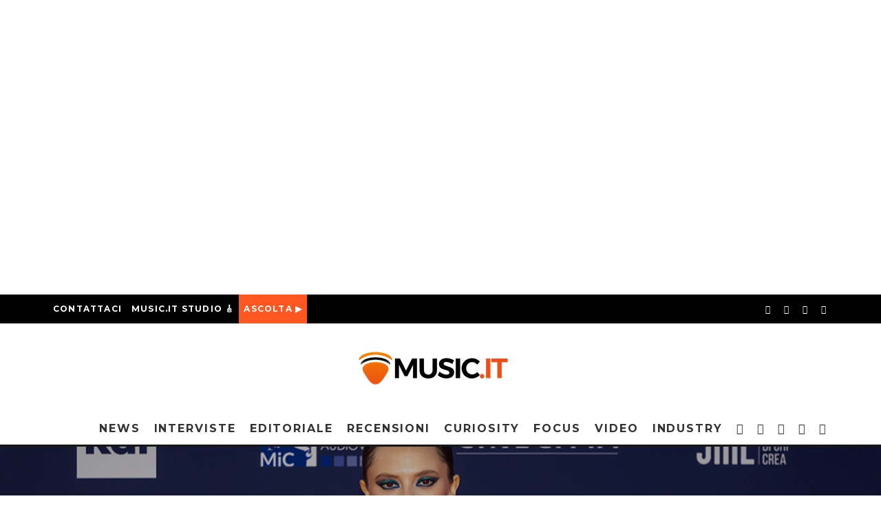

--- FILE ---
content_type: text/html; charset=utf-8
request_url: https://music.it/francesca-michielin-alla-conduzione-anche-di-sanremo-no-morirei/?amp=1
body_size: 36555
content:
<!DOCTYPE html>
<html lang="it-IT" amp="" data-amp-auto-lightbox-disable transformed="self;v=1" i-amphtml-layout="" i-amphtml-no-boilerplate="" i-amphtml-binding>
<head><meta charset="UTF-8"><meta name="viewport" content="width=device-width,height=device-height,minimum-scale=1.0"><link rel="preconnect" href="https://cdn.ampproject.org"><style amp-runtime="" i-amphtml-version="012512221826001">html{overflow-x:hidden!important}html.i-amphtml-fie{height:100%!important;width:100%!important}html:not([amp4ads]),html:not([amp4ads]) body{height:auto!important}html:not([amp4ads]) body{margin:0!important}body{-webkit-text-size-adjust:100%;-moz-text-size-adjust:100%;-ms-text-size-adjust:100%;text-size-adjust:100%}html.i-amphtml-singledoc.i-amphtml-embedded{-ms-touch-action:pan-y pinch-zoom;touch-action:pan-y pinch-zoom}html.i-amphtml-fie>body,html.i-amphtml-singledoc>body{overflow:visible!important}html.i-amphtml-fie:not(.i-amphtml-inabox)>body,html.i-amphtml-singledoc:not(.i-amphtml-inabox)>body{position:relative!important}html.i-amphtml-ios-embed-legacy>body{overflow-x:hidden!important;overflow-y:auto!important;position:absolute!important}html.i-amphtml-ios-embed{overflow-y:auto!important;position:static}#i-amphtml-wrapper{overflow-x:hidden!important;overflow-y:auto!important;position:absolute!important;top:0!important;left:0!important;right:0!important;bottom:0!important;margin:0!important;display:block!important}html.i-amphtml-ios-embed.i-amphtml-ios-overscroll,html.i-amphtml-ios-embed.i-amphtml-ios-overscroll>#i-amphtml-wrapper{-webkit-overflow-scrolling:touch!important}#i-amphtml-wrapper>body{position:relative!important;border-top:1px solid transparent!important}#i-amphtml-wrapper+body{visibility:visible}#i-amphtml-wrapper+body .i-amphtml-lightbox-element,#i-amphtml-wrapper+body[i-amphtml-lightbox]{visibility:hidden}#i-amphtml-wrapper+body[i-amphtml-lightbox] .i-amphtml-lightbox-element{visibility:visible}#i-amphtml-wrapper.i-amphtml-scroll-disabled,.i-amphtml-scroll-disabled{overflow-x:hidden!important;overflow-y:hidden!important}amp-instagram{padding:54px 0px 0px!important;background-color:#fff}amp-iframe iframe{box-sizing:border-box!important}[amp-access][amp-access-hide]{display:none}[subscriptions-dialog],body:not(.i-amphtml-subs-ready) [subscriptions-action],body:not(.i-amphtml-subs-ready) [subscriptions-section]{display:none!important}amp-experiment,amp-live-list>[update]{display:none}amp-list[resizable-children]>.i-amphtml-loading-container.amp-hidden{display:none!important}amp-list [fetch-error],amp-list[load-more] [load-more-button],amp-list[load-more] [load-more-end],amp-list[load-more] [load-more-failed],amp-list[load-more] [load-more-loading]{display:none}amp-list[diffable] div[role=list]{display:block}amp-story-page,amp-story[standalone]{min-height:1px!important;display:block!important;height:100%!important;margin:0!important;padding:0!important;overflow:hidden!important;width:100%!important}amp-story[standalone]{background-color:#000!important;position:relative!important}amp-story-page{background-color:#757575}amp-story .amp-active>div,amp-story .i-amphtml-loader-background{display:none!important}amp-story-page:not(:first-of-type):not([distance]):not([active]){transform:translateY(1000vh)!important}amp-autocomplete{position:relative!important;display:inline-block!important}amp-autocomplete>input,amp-autocomplete>textarea{padding:0.5rem;border:1px solid rgba(0,0,0,.33)}.i-amphtml-autocomplete-results,amp-autocomplete>input,amp-autocomplete>textarea{font-size:1rem;line-height:1.5rem}[amp-fx^=fly-in]{visibility:hidden}amp-script[nodom],amp-script[sandboxed]{position:fixed!important;top:0!important;width:1px!important;height:1px!important;overflow:hidden!important;visibility:hidden}
/*# sourceURL=/css/ampdoc.css*/[hidden]{display:none!important}.i-amphtml-element{display:inline-block}.i-amphtml-blurry-placeholder{transition:opacity 0.3s cubic-bezier(0.0,0.0,0.2,1)!important;pointer-events:none}[layout=nodisplay]:not(.i-amphtml-element){display:none!important}.i-amphtml-layout-fixed,[layout=fixed][width][height]:not(.i-amphtml-layout-fixed){display:inline-block;position:relative}.i-amphtml-layout-responsive,[layout=responsive][width][height]:not(.i-amphtml-layout-responsive),[width][height][heights]:not([layout]):not(.i-amphtml-layout-responsive),[width][height][sizes]:not(img):not([layout]):not(.i-amphtml-layout-responsive){display:block;position:relative}.i-amphtml-layout-intrinsic,[layout=intrinsic][width][height]:not(.i-amphtml-layout-intrinsic){display:inline-block;position:relative;max-width:100%}.i-amphtml-layout-intrinsic .i-amphtml-sizer{max-width:100%}.i-amphtml-intrinsic-sizer{max-width:100%;display:block!important}.i-amphtml-layout-container,.i-amphtml-layout-fixed-height,[layout=container],[layout=fixed-height][height]:not(.i-amphtml-layout-fixed-height){display:block;position:relative}.i-amphtml-layout-fill,.i-amphtml-layout-fill.i-amphtml-notbuilt,[layout=fill]:not(.i-amphtml-layout-fill),body noscript>*{display:block;overflow:hidden!important;position:absolute;top:0;left:0;bottom:0;right:0}body noscript>*{position:absolute!important;width:100%;height:100%;z-index:2}body noscript{display:inline!important}.i-amphtml-layout-flex-item,[layout=flex-item]:not(.i-amphtml-layout-flex-item){display:block;position:relative;-ms-flex:1 1 auto;flex:1 1 auto}.i-amphtml-layout-fluid{position:relative}.i-amphtml-layout-size-defined{overflow:hidden!important}.i-amphtml-layout-awaiting-size{position:absolute!important;top:auto!important;bottom:auto!important}i-amphtml-sizer{display:block!important}@supports (aspect-ratio:1/1){i-amphtml-sizer.i-amphtml-disable-ar{display:none!important}}.i-amphtml-blurry-placeholder,.i-amphtml-fill-content{display:block;height:0;max-height:100%;max-width:100%;min-height:100%;min-width:100%;width:0;margin:auto}.i-amphtml-layout-size-defined .i-amphtml-fill-content{position:absolute;top:0;left:0;bottom:0;right:0}.i-amphtml-replaced-content,.i-amphtml-screen-reader{padding:0!important;border:none!important}.i-amphtml-screen-reader{position:fixed!important;top:0px!important;left:0px!important;width:4px!important;height:4px!important;opacity:0!important;overflow:hidden!important;margin:0!important;display:block!important;visibility:visible!important}.i-amphtml-screen-reader~.i-amphtml-screen-reader{left:8px!important}.i-amphtml-screen-reader~.i-amphtml-screen-reader~.i-amphtml-screen-reader{left:12px!important}.i-amphtml-screen-reader~.i-amphtml-screen-reader~.i-amphtml-screen-reader~.i-amphtml-screen-reader{left:16px!important}.i-amphtml-unresolved{position:relative;overflow:hidden!important}.i-amphtml-select-disabled{-webkit-user-select:none!important;-ms-user-select:none!important;user-select:none!important}.i-amphtml-notbuilt,[layout]:not(.i-amphtml-element),[width][height][heights]:not([layout]):not(.i-amphtml-element),[width][height][sizes]:not(img):not([layout]):not(.i-amphtml-element){position:relative;overflow:hidden!important;color:transparent!important}.i-amphtml-notbuilt:not(.i-amphtml-layout-container)>*,[layout]:not([layout=container]):not(.i-amphtml-element)>*,[width][height][heights]:not([layout]):not(.i-amphtml-element)>*,[width][height][sizes]:not([layout]):not(.i-amphtml-element)>*{display:none}amp-img:not(.i-amphtml-element)[i-amphtml-ssr]>img.i-amphtml-fill-content{display:block}.i-amphtml-notbuilt:not(.i-amphtml-layout-container),[layout]:not([layout=container]):not(.i-amphtml-element),[width][height][heights]:not([layout]):not(.i-amphtml-element),[width][height][sizes]:not(img):not([layout]):not(.i-amphtml-element){color:transparent!important;line-height:0!important}.i-amphtml-ghost{visibility:hidden!important}.i-amphtml-element>[placeholder],[layout]:not(.i-amphtml-element)>[placeholder],[width][height][heights]:not([layout]):not(.i-amphtml-element)>[placeholder],[width][height][sizes]:not([layout]):not(.i-amphtml-element)>[placeholder]{display:block;line-height:normal}.i-amphtml-element>[placeholder].amp-hidden,.i-amphtml-element>[placeholder].hidden{visibility:hidden}.i-amphtml-element:not(.amp-notsupported)>[fallback],.i-amphtml-layout-container>[placeholder].amp-hidden,.i-amphtml-layout-container>[placeholder].hidden{display:none}.i-amphtml-layout-size-defined>[fallback],.i-amphtml-layout-size-defined>[placeholder]{position:absolute!important;top:0!important;left:0!important;right:0!important;bottom:0!important;z-index:1}amp-img[i-amphtml-ssr]:not(.i-amphtml-element)>[placeholder]{z-index:auto}.i-amphtml-notbuilt>[placeholder]{display:block!important}.i-amphtml-hidden-by-media-query{display:none!important}.i-amphtml-element-error{background:red!important;color:#fff!important;position:relative!important}.i-amphtml-element-error:before{content:attr(error-message)}i-amp-scroll-container,i-amphtml-scroll-container{position:absolute;top:0;left:0;right:0;bottom:0;display:block}i-amp-scroll-container.amp-active,i-amphtml-scroll-container.amp-active{overflow:auto;-webkit-overflow-scrolling:touch}.i-amphtml-loading-container{display:block!important;pointer-events:none;z-index:1}.i-amphtml-notbuilt>.i-amphtml-loading-container{display:block!important}.i-amphtml-loading-container.amp-hidden{visibility:hidden}.i-amphtml-element>[overflow]{cursor:pointer;position:relative;z-index:2;visibility:hidden;display:initial;line-height:normal}.i-amphtml-layout-size-defined>[overflow]{position:absolute}.i-amphtml-element>[overflow].amp-visible{visibility:visible}template{display:none!important}.amp-border-box,.amp-border-box *,.amp-border-box :after,.amp-border-box :before{box-sizing:border-box}amp-pixel{display:none!important}amp-analytics,amp-auto-ads,amp-story-auto-ads{position:fixed!important;top:0!important;width:1px!important;height:1px!important;overflow:hidden!important;visibility:hidden}amp-story{visibility:hidden!important}html.i-amphtml-fie>amp-analytics{position:initial!important}[visible-when-invalid]:not(.visible),form [submit-error],form [submit-success],form [submitting]{display:none}amp-accordion{display:block!important}@media (min-width:1px){:where(amp-accordion>section)>:first-child{margin:0;background-color:#efefef;padding-right:20px;border:1px solid #dfdfdf}:where(amp-accordion>section)>:last-child{margin:0}}amp-accordion>section{float:none!important}amp-accordion>section>*{float:none!important;display:block!important;overflow:hidden!important;position:relative!important}amp-accordion,amp-accordion>section{margin:0}amp-accordion:not(.i-amphtml-built)>section>:last-child{display:none!important}amp-accordion:not(.i-amphtml-built)>section[expanded]>:last-child{display:block!important}
/*# sourceURL=/css/ampshared.css*/</style><meta name="amp-to-amp-navigation" content="AMP-Redirect-To; AMP.navigateTo"><meta name="facebook-domain-verification" content="o5r4osiccbi4vlpzkpkgqoy4gmjuzv"><meta name="robots" content="index, follow, max-image-preview:large, max-snippet:-1, max-video-preview:-1"><meta name="description" content="&quot;Condurre il 'Festival di Sanremo' dopo aver condotto 'X Factor'? Morirei… e ho una vita sola!&quot;. Francesca Michielin - durante la conferenza"><meta property="og:locale" content="it_IT"><meta property="og:type" content="article"><meta property="og:title" content='Francesca Michielin alla conduzione (anche) di Sanremo? "No, morirei..." • MUSIC.IT'><meta property="og:description" content="&quot;Condurre il 'Festival di Sanremo' dopo aver condotto 'X Factor'? Morirei… e ho una vita sola!&quot;. Francesca Michielin - durante la conferenza"><meta property="og:url" content="https://music.it/francesca-michielin-alla-conduzione-anche-di-sanremo-no-morirei/"><meta property="og:site_name" content="MUSIC.IT"><meta property="article:publisher" content="https://www.facebook.com/musicpuntoit/"><meta property="article:published_time" content="2022-12-06T11:42:56+00:00"><meta property="og:image" content="https://music.it/wp-content/uploads/2022/05/Francesca-Michielin.jpg"><meta property="og:image:width" content="1300"><meta property="og:image:height" content="867"><meta property="og:image:type" content="image/jpeg"><meta name="author" content="Redazione Music.it"><meta name="twitter:card" content="summary_large_image"><meta name="twitter:label1" content="Scritto da"><meta name="twitter:data1" content="Redazione Music.it"><meta name="twitter:label2" content="Tempo di lettura stimato"><meta name="twitter:data2" content="1 minuto"><meta name="generator" content="Site Kit by Google 1.102.0"><meta name="google-adsense-platform-account" content="ca-host-pub-2644536267352236"><meta name="google-adsense-platform-domain" content="sitekit.withgoogle.com"><meta name="generator" content="Elementor 3.14.0-dev4; features: e_dom_optimization, e_optimized_assets_loading, e_optimized_css_loading, e_font_icon_svg, a11y_improvements, additional_custom_breakpoints; settings: css_print_method-external, google_font-enabled, font_display-auto"><meta name="generator" content="AMP Plugin v2.4.1; mode=transitional"><meta name="msapplication-TileImage" content="https://music.it/wp-content/uploads/2022/02/cropped-Progetto-senza-titolo-270x270.png"><link rel="preconnect" href="https://fonts.gstatic.com/" crossorigin><link rel="dns-prefetch" href="//fonts.googleapis.com"><link rel="dns-prefetch" href="//fonts.googleapis.com"><link rel="preload" href="https://music.it/wp-content/themes/15zine/assets/css/15zine/codetipi-15zine.woff2?8m76yw" as="font" crossorigin=""><link rel="preconnect" href="https://fonts.gstatic.com" crossorigin=""><link rel="dns-prefetch" href="https://fonts.gstatic.com"><link rel="preload" type="font/woff2" as="font" href="https://music.it/wp-content/themes/15zine/assets/css/15zine/codetipi-15zine.woff2?9oa0lg" crossorigin><script async="" src="https://cdn.ampproject.org/v0.mjs" type="module" crossorigin="anonymous"></script><script async nomodule src="https://cdn.ampproject.org/v0.js" crossorigin="anonymous"></script><script src="https://cdn.ampproject.org/v0/amp-analytics-0.1.mjs" async="" custom-element="amp-analytics" type="module" crossorigin="anonymous"></script><script async nomodule src="https://cdn.ampproject.org/v0/amp-analytics-0.1.js" crossorigin="anonymous" custom-element="amp-analytics"></script><script src="https://cdn.ampproject.org/v0/amp-bind-0.1.mjs" async="" custom-element="amp-bind" type="module" crossorigin="anonymous"></script><script async nomodule src="https://cdn.ampproject.org/v0/amp-bind-0.1.js" crossorigin="anonymous" custom-element="amp-bind"></script><script src="https://cdn.ampproject.org/v0/amp-form-0.1.mjs" async="" custom-element="amp-form" type="module" crossorigin="anonymous"></script><script async nomodule src="https://cdn.ampproject.org/v0/amp-form-0.1.js" crossorigin="anonymous" custom-element="amp-form"></script><script src="https://cdn.ampproject.org/v0/amp-iframe-0.1.mjs" async="" custom-element="amp-iframe" type="module" crossorigin="anonymous"></script><script async nomodule src="https://cdn.ampproject.org/v0/amp-iframe-0.1.js" crossorigin="anonymous" custom-element="amp-iframe"></script><script src="https://cdn.ampproject.org/v0/amp-mustache-0.2.mjs" async="" custom-template="amp-mustache" type="module" crossorigin="anonymous"></script><script async nomodule src="https://cdn.ampproject.org/v0/amp-mustache-0.2.js" crossorigin="anonymous" custom-template="amp-mustache"></script><link rel="icon" href="https://music.it/wp-content/uploads/2022/02/cropped-Progetto-senza-titolo-32x32.png" sizes="32x32"><link rel="icon" href="https://music.it/wp-content/uploads/2022/02/cropped-Progetto-senza-titolo-192x192.png" sizes="192x192"><link crossorigin="anonymous" rel="stylesheet" id="codetipi-15zine-fonts-css" href="https://fonts.googleapis.com/css?family=Montserrat%3A400%2C700%7CRaleway%3A400%2C700&amp;display=swap" type="text/css" media="all"><style amp-custom="">amp-img.amp-wp-enforced-sizes{object-fit:contain}.amp-wp-default-form-message>p{margin:1em 0;padding:.5em}.amp-wp-default-form-message[submit-success]>p.amp-wp-form-redirecting,.amp-wp-default-form-message[submitting]>p{font-style:italic}.amp-wp-default-form-message[submit-success]>p:not(.amp-wp-form-redirecting){background-color:#90ee90;border:1px solid green;color:#000}.amp-wp-default-form-message[submit-error]>p{background-color:#ffb6c1;border:1px solid red;color:#000}.amp-wp-default-form-message[submit-success]>p:empty{display:none}amp-iframe iframe,amp-iframe noscript,amp-img img,amp-img noscript{image-rendering:inherit;object-fit:inherit;object-position:inherit}:where(.wp-block-button__link){border-radius:9999px;box-shadow:none;padding:calc(.667em + 2px) calc(1.333em + 2px);text-decoration:none}:where(.wp-block-calendar table:not(.has-background) th){background:#ddd}:where(.wp-block-columns.has-background){padding:1.25em 2.375em}:where(.wp-block-post-comments input[type=submit]){border:none}:where(.wp-block-file__button){border-radius:2em;padding:.5em 1em}:where(.wp-block-file__button):is(a):active,:where(.wp-block-file__button):is(a):focus,:where(.wp-block-file__button):is(a):hover,:where(.wp-block-file__button):is(a):visited{box-shadow:none;color:#fff;opacity:.85;text-decoration:none}ul{box-sizing:border-box}:where(.wp-block-navigation.has-background .wp-block-navigation-item a:not(.wp-element-button)),:where(.wp-block-navigation.has-background .wp-block-navigation-submenu a:not(.wp-element-button)){padding:.5em 1em}:where(.wp-block-navigation .wp-block-navigation__submenu-container .wp-block-navigation-item a:not(.wp-element-button)),:where(.wp-block-navigation .wp-block-navigation__submenu-container .wp-block-navigation-submenu a:not(.wp-element-button)),:where(.wp-block-navigation .wp-block-navigation__submenu-container .wp-block-navigation-submenu button.wp-block-navigation-item__content),:where(.wp-block-navigation .wp-block-navigation__submenu-container .wp-block-pages-list__item button.wp-block-navigation-item__content){padding:.5em 1em}@keyframes overlay-menu__fade-in-animation{0%{opacity:0;transform:translateY(.5em)}to{opacity:1;transform:translateY(0)}}:where(p.has-text-color:not(.has-link-color)) a{color:inherit}:where(.wp-block-search__button){border:1px solid #ccc;padding:.375em .625em}:where(.wp-block-search__button-inside .wp-block-search__inside-wrapper){border:1px solid #949494;padding:4px}:where(.wp-block-search__button-inside .wp-block-search__inside-wrapper) :where(.wp-block-search__button){padding:.125em .5em}:where(pre.wp-block-verse){font-family:inherit}:root{--wp--preset--font-size--normal:16px;--wp--preset--font-size--huge:42px}html :where(.has-border-color){border-style:solid}html :where([data-amp-original-style*=border-top-color]){border-top-style:solid}html :where([data-amp-original-style*=border-right-color]){border-right-style:solid}html :where([data-amp-original-style*=border-bottom-color]){border-bottom-style:solid}html :where([data-amp-original-style*=border-left-color]){border-left-style:solid}html :where([data-amp-original-style*=border-width]){border-style:solid}html :where([data-amp-original-style*=border-top-width]){border-top-style:solid}html :where([data-amp-original-style*=border-right-width]){border-right-style:solid}html :where([data-amp-original-style*=border-bottom-width]){border-bottom-style:solid}html :where([data-amp-original-style*=border-left-width]){border-left-style:solid}html :where(amp-img[class*=wp-image-]),html :where(amp-anim[class*=wp-image-]){height:auto;max-width:100%}html :where(.is-position-sticky){--wp-admin--admin-bar--position-offset:var(--wp-admin--admin-bar--height,0px)}@media screen and (max-width:600px){html :where(.is-position-sticky){--wp-admin--admin-bar--position-offset:0px}}@-webkit-keyframes a{to{-webkit-transform:rotate(1turn);transform:rotate(1turn)}}@keyframes a{to{-webkit-transform:rotate(1turn);transform:rotate(1turn)}}@-webkit-keyframes b{0%{background-position:0 0}to{background-position:30px 0}}@keyframes b{0%{background-position:0 0}to{background-position:30px 0}}body{--wp--preset--color--black:#000;--wp--preset--color--cyan-bluish-gray:#abb8c3;--wp--preset--color--white:#fff;--wp--preset--color--pale-pink:#f78da7;--wp--preset--color--vivid-red:#cf2e2e;--wp--preset--color--luminous-vivid-orange:#ff6900;--wp--preset--color--luminous-vivid-amber:#fcb900;--wp--preset--color--light-green-cyan:#7bdcb5;--wp--preset--color--vivid-green-cyan:#00d084;--wp--preset--color--pale-cyan-blue:#8ed1fc;--wp--preset--color--vivid-cyan-blue:#0693e3;--wp--preset--color--vivid-purple:#9b51e0;--wp--preset--gradient--vivid-cyan-blue-to-vivid-purple:linear-gradient(135deg,rgba(6,147,227,1) 0%,#9b51e0 100%);--wp--preset--gradient--light-green-cyan-to-vivid-green-cyan:linear-gradient(135deg,#7adcb4 0%,#00d082 100%);--wp--preset--gradient--luminous-vivid-amber-to-luminous-vivid-orange:linear-gradient(135deg,rgba(252,185,0,1) 0%,rgba(255,105,0,1) 100%);--wp--preset--gradient--luminous-vivid-orange-to-vivid-red:linear-gradient(135deg,rgba(255,105,0,1) 0%,#cf2e2e 100%);--wp--preset--gradient--very-light-gray-to-cyan-bluish-gray:linear-gradient(135deg,#eee 0%,#a9b8c3 100%);--wp--preset--gradient--cool-to-warm-spectrum:linear-gradient(135deg,#4aeadc 0%,#9778d1 20%,#cf2aba 40%,#ee2c82 60%,#fb6962 80%,#fef84c 100%);--wp--preset--gradient--blush-light-purple:linear-gradient(135deg,#ffceec 0%,#9896f0 100%);--wp--preset--gradient--blush-bordeaux:linear-gradient(135deg,#fecda5 0%,#fe2d2d 50%,#6b003e 100%);--wp--preset--gradient--luminous-dusk:linear-gradient(135deg,#ffcb70 0%,#c751c0 50%,#4158d0 100%);--wp--preset--gradient--pale-ocean:linear-gradient(135deg,#fff5cb 0%,#b6e3d4 50%,#33a7b5 100%);--wp--preset--gradient--electric-grass:linear-gradient(135deg,#caf880 0%,#71ce7e 100%);--wp--preset--gradient--midnight:linear-gradient(135deg,#020381 0%,#2874fc 100%);--wp--preset--duotone--dark-grayscale:url("#wp-duotone-dark-grayscale");--wp--preset--duotone--grayscale:url("#wp-duotone-grayscale");--wp--preset--duotone--purple-yellow:url("#wp-duotone-purple-yellow");--wp--preset--duotone--blue-red:url("#wp-duotone-blue-red");--wp--preset--duotone--midnight:url("#wp-duotone-midnight");--wp--preset--duotone--magenta-yellow:url("#wp-duotone-magenta-yellow");--wp--preset--duotone--purple-green:url("#wp-duotone-purple-green");--wp--preset--duotone--blue-orange:url("#wp-duotone-blue-orange");--wp--preset--font-size--small:13px;--wp--preset--font-size--medium:20px;--wp--preset--font-size--large:36px;--wp--preset--font-size--x-large:42px;--wp--preset--spacing--20:.44rem;--wp--preset--spacing--30:.67rem;--wp--preset--spacing--40:1rem;--wp--preset--spacing--50:1.5rem;--wp--preset--spacing--60:2.25rem;--wp--preset--spacing--70:3.38rem;--wp--preset--spacing--80:5.06rem;--wp--preset--shadow--natural:6px 6px 9px rgba(0,0,0,.2);--wp--preset--shadow--deep:12px 12px 50px rgba(0,0,0,.4);--wp--preset--shadow--sharp:6px 6px 0px rgba(0,0,0,.2);--wp--preset--shadow--outlined:6px 6px 0px -3px rgba(255,255,255,1),6px 6px rgba(0,0,0,1);--wp--preset--shadow--crisp:6px 6px 0px rgba(0,0,0,1)}:where(.is-layout-flex){gap:.5em}:where(.wp-block-columns.is-layout-flex){gap:2em}:where(.wp-block-columns.is-layout-flex){gap:2em}#cookie-law-info-bar{font-size:15px;margin:0 auto;padding:12px 10px;position:absolute;text-align:center;box-sizing:border-box;width:100%;z-index:9999;display:none;left:0px;font-weight:300;box-shadow:0 -1px 10px 0 rgba(172,171,171,.3)}#cookie-law-info-again{font-size:10pt;margin:0;padding:5px 10px;text-align:center;z-index:9999;cursor:pointer;box-shadow:#161616 2px 2px 5px 2px}#cookie-law-info-bar span{vertical-align:middle}.cli-plugin-button,.cli-plugin-button:visited{display:inline-block;padding:9px 12px;color:#fff;text-decoration:none;text-decoration:none;position:relative;cursor:pointer;margin-left:5px}.cli-plugin-button:hover{background-color:#111;color:#fff;text-decoration:none}.cli-plugin-button,.cli-plugin-button:visited,.medium.cli-plugin-button,.medium.cli-plugin-button:visited{font-size:13px;font-weight:400;line-height:1}.cli-plugin-button{margin-top:5px}.cli-bar-popup{-moz-background-clip:padding;-webkit-background-clip:padding;background-clip:padding-box;-webkit-border-radius:30px;-moz-border-radius:30px;border-radius:30px;padding:20px}.cli-container-fluid{padding-right:15px;padding-left:15px;margin-right:auto;margin-left:auto}.cli-row{display:-ms-flexbox;display:flex;-ms-flex-wrap:wrap;flex-wrap:wrap;margin-right:-15px;margin-left:-15px}.cli-align-items-stretch:not(#_#_#_#_#_#_#_){-ms-flex-align:stretch;align-items:stretch}.cli-px-0{padding-left:0;padding-right:0}.cli-btn{cursor:pointer;font-size:14px;display:inline-block;font-weight:400;text-align:center;white-space:nowrap;vertical-align:middle;-webkit-user-select:none;-moz-user-select:none;-ms-user-select:none;user-select:none;border:1px solid transparent;padding:.5rem 1.25rem;line-height:1;border-radius:.25rem;transition:all .15s ease-in-out}.cli-btn:hover{opacity:.8}.cli-btn:focus{outline:0}.cli-modal.cli-fade .cli-modal-dialog{transition:-webkit-transform .3s ease-out;transition:transform .3s ease-out;transition:transform .3s ease-out,-webkit-transform .3s ease-out;-webkit-transform:translate(0,-25%);transform:translate(0,-25%)}.cli-modal-backdrop{position:fixed;top:0;right:0;bottom:0;left:0;z-index:1040;background-color:#000;display:none}.cli-modal-backdrop.cli-fade{opacity:0}.cli-modal a{text-decoration:none}.cli-modal .cli-modal-dialog{position:relative;width:auto;margin:.5rem;pointer-events:none;font-family:-apple-system,BlinkMacSystemFont,"Segoe UI",Roboto,"Helvetica Neue",Arial,sans-serif,"Apple Color Emoji","Segoe UI Emoji","Segoe UI Symbol";font-size:1rem;font-weight:400;line-height:1.5;color:#212529;text-align:left;display:-ms-flexbox;display:flex;-ms-flex-align:center;align-items:center;min-height:calc(100% - ( .5rem * 2 ))}@media (min-width: 576px){.cli-modal .cli-modal-dialog{max-width:500px;margin:1.75rem auto;min-height:calc(100% - ( 1.75rem * 2 ))}}@media (min-width: 992px){.cli-modal .cli-modal-dialog{max-width:900px}}.cli-modal-content{position:relative;display:-ms-flexbox;display:flex;-ms-flex-direction:column;flex-direction:column;width:100%;pointer-events:auto;background-color:#fff;background-clip:padding-box;border-radius:.3rem;outline:0}.cli-modal .cli-modal-close{position:absolute;right:10px;top:10px;z-index:1;padding:0;border:0;-webkit-appearance:none;font-size:1.5rem;font-weight:700;line-height:1;color:#000;text-shadow:0 1px 0 #fff}.cli-modal .cli-modal-close:not(#_#_#_#_#_#_#_){background-color:transparent}.cli-modal .cli-modal-close:focus{outline:0}.cli-switch{display:inline-block;position:relative;min-height:1px;padding-left:70px;font-size:14px}.cli-switch input[type="checkbox"]{display:none}.cli-switch .cli-slider{background-color:#e3e1e8;height:24px;width:50px;bottom:0;cursor:pointer;left:0;position:absolute;right:0;top:0;transition:.4s}.cli-switch .cli-slider:before{background-color:#fff;bottom:2px;content:"";height:20px;left:2px;position:absolute;transition:.4s;width:20px}.cli-switch input:checked + .cli-slider{background-color:#00acad}.cli-switch input:checked + .cli-slider:before{transform:translateX(26px)}.cli-switch .cli-slider{border-radius:34px}.cli-switch .cli-slider:before{border-radius:50%}.cli-tab-content{background:#fff}.cli-fade{transition:opacity .15s linear}.cli-tab-content{width:100%;padding:30px}@media (max-width: 767px){.cli-tab-content{padding:30px 10px}}.cli-tab-content p{color:#343438;font-size:14px;margin-top:0}.cli-tab-content h4{font-size:20px;margin-bottom:1.5rem;margin-top:0;font-family:inherit;font-weight:500;line-height:1.2;color:inherit}.cli-container-fluid{padding-right:15px;padding-left:15px;margin-right:auto;margin-left:auto}.cli-row{display:-ms-flexbox;display:flex;-ms-flex-wrap:wrap;flex-wrap:wrap;margin-right:-15px;margin-left:-15px}.cli-align-items-stretch:not(#_#_#_#_#_#_#_){-ms-flex-align:stretch;align-items:stretch}.cli-px-0{padding-left:0;padding-right:0}.cli-btn{cursor:pointer;font-size:14px;display:inline-block;font-weight:400;text-align:center;white-space:nowrap;vertical-align:middle;-webkit-user-select:none;-moz-user-select:none;-ms-user-select:none;user-select:none;border:1px solid transparent;padding:.5rem 1.25rem;line-height:1;border-radius:.25rem;transition:all .15s ease-in-out}.cli-btn:hover{opacity:.8}.cli-btn:focus{outline:0}.cli-modal.cli-fade .cli-modal-dialog{transition:-webkit-transform .3s ease-out;transition:transform .3s ease-out;transition:transform .3s ease-out,-webkit-transform .3s ease-out;-webkit-transform:translate(0,-25%);transform:translate(0,-25%)}.cli-modal-backdrop{position:fixed;top:0;right:0;bottom:0;left:0;z-index:1040;background-color:#000;-webkit-transform:scale(0);transform:scale(0);transition:opacity ease-in-out .5s}.cli-modal-backdrop.cli-fade{opacity:0}.cli-modal{position:fixed;top:0;right:0;bottom:0;left:0;z-index:99999;transform:scale(0);overflow:hidden;outline:0;display:none}.cli-modal a{text-decoration:none}.cli-modal .cli-modal-dialog{position:relative;width:auto;margin:.5rem;pointer-events:none;font-family:inherit;font-size:1rem;font-weight:400;line-height:1.5;color:#212529;text-align:left;display:-ms-flexbox;display:flex;-ms-flex-align:center;align-items:center;min-height:calc(100% - ( .5rem * 2 ))}@media (min-width: 576px){.cli-modal .cli-modal-dialog{max-width:500px;margin:1.75rem auto;min-height:calc(100% - ( 1.75rem * 2 ))}}.cli-modal-content{position:relative;display:-ms-flexbox;display:flex;-ms-flex-direction:column;flex-direction:column;width:100%;pointer-events:auto;background-color:#fff;background-clip:padding-box;border-radius:.2rem;box-sizing:border-box;outline:0}.cli-modal .cli-modal-close:focus{outline:0}.cli-switch{display:inline-block;position:relative;min-height:1px;padding-left:38px;font-size:14px}.cli-switch input[type="checkbox"]{display:none}.cli-switch .cli-slider{background-color:#e3e1e8;height:20px;width:38px;bottom:0;cursor:pointer;left:0;position:absolute;right:0;top:0;transition:.4s}.cli-switch .cli-slider:before{background-color:#fff;bottom:2px;content:"";height:15px;left:3px;position:absolute;transition:.4s;width:15px}.cli-switch input:checked + .cli-slider{background-color:#61a229}.cli-switch input:checked + .cli-slider:before{transform:translateX(18px)}.cli-switch .cli-slider{border-radius:34px;font-size:0}.cli-switch .cli-slider:before{border-radius:50%}.cli-tab-content{background:#fff}.cli-tab-content{width:100%;padding:5px 30px 5px 5px;box-sizing:border-box}@media (max-width: 767px){.cli-tab-content{padding:30px 10px}}.cli-tab-content p{color:#343438;font-size:14px;margin-top:0}.cli-tab-content h4{font-size:20px;margin-bottom:1.5rem;margin-top:0;font-family:inherit;font-weight:500;line-height:1.2;color:inherit}#cookie-law-info-bar .cli-tab-content{background:transparent}#cookie-law-info-bar  .cli-nav-link,#cookie-law-info-bar .cli-tab-container p,#cookie-law-info-bar span.cli-necessary-caption,#cookie-law-info-bar .cli-switch .cli-slider:after{color:inherit}#cookie-law-info-bar .cli-tab-header a:before{border-right:1px solid currentColor;border-bottom:1px solid currentColor}#cookie-law-info-bar .cli-row{margin-top:20px}#cookie-law-info-bar .cli-tab-content h4{margin-bottom:.5rem}#cookie-law-info-bar .cli-tab-container{display:none;text-align:left}.cli-tab-footer .cli-btn{background-color:#00acad;padding:10px 15px;text-decoration:none}.cli-tab-footer .wt-cli-privacy-accept-btn{background-color:#61a229;color:#fff;border-radius:0}.cli-tab-footer{width:100%;text-align:right;padding:20px 0}.cli-col-12{width:100%}.cli-tab-header{display:flex;justify-content:space-between}.cli-tab-header a:before{width:10px;height:2px;left:0;top:calc(50% - 1px)}.cli-tab-header a:after{width:2px;height:10px;left:4px;top:calc(50% - 5px);-webkit-transform:none;transform:none}.cli-tab-header a:before{width:7px;height:7px;border-right:1px solid #4a6e78;border-bottom:1px solid #4a6e78;content:" ";transform:rotate(-45deg);-webkit-transition:all .2s ease-in-out;-moz-transition:all .2s ease-in-out;transition:all .2s ease-in-out;margin-right:10px}.cli-tab-header a.cli-nav-link{position:relative;display:flex;align-items:center;font-size:14px;color:#000;text-transform:capitalize}.cli-tab-header{border-radius:5px;padding:12px 15px;cursor:pointer;transition:background-color .2s ease-out .3s,color .2s ease-out 0s;background-color:#f2f2f2}.cli-modal .cli-modal-close{position:absolute;right:0;top:0;z-index:1;-webkit-appearance:none;width:40px;height:40px;padding:0;padding:10px;border-radius:50%;background:transparent;border:none;min-width:40px}.cli-tab-container h4,.cli-tab-container h1{font-family:inherit;font-size:16px;margin-bottom:15px;margin:10px 0}#cliSettingsPopup .cli-tab-section-container{padding-top:12px}.cli-tab-container p,.cli-privacy-content-text{font-size:14px;line-height:1.4;margin-top:0;padding:0;color:#000}.cli-tab-content{display:none}.cli-tab-section .cli-tab-content{padding:10px 20px 5px 20px}.cli-tab-section{margin-top:5px}@media (min-width: 992px){.cli-modal .cli-modal-dialog{max-width:645px}}.cli-switch .cli-slider:after{content:attr(data-cli-disable);position:absolute;right:50px;color:#000;font-size:12px;text-align:right;min-width:80px}.cli-switch input:checked + .cli-slider:after{content:attr(data-cli-enable)}.cli-privacy-overview:not(.cli-collapsed) .cli-privacy-content{max-height:60px;transition:max-height .15s ease-out;overflow:hidden}a.cli-privacy-readmore{font-size:12px;margin-top:12px;display:inline-block;padding-bottom:0;cursor:pointer;color:#000;text-decoration:underline}.cli-modal-footer{position:relative}a.cli-privacy-readmore:before{content:attr(data-readmore-text)}.cli-privacy-content p{margin-bottom:0}.cli-modal-close svg{fill:#000}span.cli-necessary-caption{color:#000;font-size:12px}#cookie-law-info-bar .cli-privacy-overview{display:none}.cli-tab-container .cli-row{max-height:500px;overflow-y:auto}@keyframes blowUpContent{0%{transform:scale(1);opacity:1}99.9%{transform:scale(2);opacity:0}100%{transform:scale(0)}}@keyframes blowUpContentTwo{0%{transform:scale(2);opacity:0}100%{transform:scale(1);opacity:1}}@keyframes blowUpModal{0%{transform:scale(0)}100%{transform:scale(1)}}@keyframes blowUpModalTwo{0%{transform:scale(1);opacity:1}50%{transform:scale(.5);opacity:0}100%{transform:scale(0);opacity:0}}.cli-tab-section .cookielawinfo-row-cat-table td,.cli-tab-section .cookielawinfo-row-cat-table th{font-size:12px}.cli_settings_button{cursor:pointer}.wt-cli-sr-only{display:none;font-size:16px}.cli-bar-container{float:none;margin:0 auto;display:-webkit-box;display:-moz-box;display:-ms-flexbox;display:-webkit-flex;display:flex;justify-content:space-between;-webkit-box-align:center;-moz-box-align:center;-ms-flex-align:center;-webkit-align-items:center;align-items:center}.cli-bar-btn_container{margin-left:20px;display:-webkit-box;display:-moz-box;display:-ms-flexbox;display:-webkit-flex;display:flex;-webkit-box-align:center;-moz-box-align:center;-ms-flex-align:center;-webkit-align-items:center;align-items:center;flex-wrap:nowrap}.cli-style-v2 a{cursor:pointer}.cli-bar-btn_container a{white-space:nowrap}.cli-style-v2{font-size:11pt;line-height:18px;font-weight:normal}.cli-style-v2 .cli-bar-message{width:70%;text-align:left}.cli-style-v2 .cli-bar-btn_container .cli_action_button,.cli-style-v2 .cli-bar-btn_container .cli_settings_button{margin-left:5px}.cli-style-v2 .cli_settings_button:not(.cli-plugin-button),.cli-style-v2 .cli_action_button:not(.cli-plugin-button){text-decoration:underline}.cli-style-v2 .cli-bar-btn_container .cli-plugin-button{margin-top:5px;margin-bottom:5px}.wt-cli-necessary-checkbox:not(#_#_#_#_#_#_#_){display:none}@media (max-width: 985px){.cli-style-v2 .cli-bar-message{width:100%}.cli-style-v2.cli-bar-container{justify-content:left;flex-wrap:wrap}.cli-style-v2 .cli-bar-btn_container{margin-left:0px;margin-top:10px}}.wt-cli-privacy-overview-actions{padding-bottom:0}@media only screen and (max-width: 479px) and (min-width: 320px){.cli-style-v2 .cli-bar-btn_container{flex-wrap:wrap}}.wt-cli-cookie-description{font-size:14px;line-height:1.4;margin-top:0;padding:0;color:#000}html{-ms-text-size-adjust:100%;-webkit-text-size-adjust:100%}body{margin:0;-moz-osx-font-smoothing:grayscale;-webkit-font-smoothing:antialiased}article,footer,header,nav,li{display:block}h1,h2,h3,h4,h5,p,ul{margin:0;padding:0}h1,h2,h3,h4,h5{font-size:inherit}a,button{color:inherit}a{text-decoration:none}button{overflow:visible;border:0;font:inherit;-webkit-font-smoothing:inherit;letter-spacing:inherit;background:0;cursor:pointer}::-moz-focus-inner{padding:0;border:0}:focus{outline:0}amp-img{max-width:100%;height:auto;border:0}.clearfix:after{content:"";display:block;clear:both}*{box-sizing:border-box}ul ul{margin-top:0;margin-bottom:0}small{line-height:1}table{width:100%;margin-bottom:30px}table th{font-weight:inherit}table td,table th{border-top:1px solid #f1f1f1;padding:15px 10px}ul{list-style:none}.entry-content ul{list-style-position:inside}.entry-content ul li{display:list-item}.entry-content ul li ul{margin:0 0 0 1em}.entry-content ul{margin-left:1em;list-style-position:outside;margin-bottom:1em}.entry-content ul{list-style:disc}.entry-content amp-iframe{margin:20px 0}.codetipi-15zine-widget li{margin:6px 0}.alignnone{transition:all .4s cubic-bezier(.3,.7,.7,1)}.align-fs{overflow-x:hidden}.align-fs amp-img.alignnone.size-full{margin:30px calc(50% - 50vw)}.align-fs amp-img.alignnone.size-full{max-width:none}.align-fs amp-img.alignnone.size-full:not(#_#_#_#_#_#_#_#_){width:100vw}.site-inner input[type="text"],.site-inner input[type="tel"],.site-inner input[type="number"],.site-inner input[type="password"],.site-inner input[type="email"],.site-inner input[type="url"],.site-inner textarea{border-radius:0;color:inherit}.site-inner input[type="submit"],.site-inner input[type="text"],.site-inner input[type="tel"],.site-inner input[type="number"],.site-inner input[type="password"],.site-inner input[type="email"],.site-inner input[type="url"],.site-inner textarea{-webkit-appearance:none;-moz-appearance:textfield}.site-inner textarea{padding:15px;min-height:96px}.site-inner textarea{height:auto}.wrap,.tipi-row{margin-left:auto;margin-right:auto;width:100%;max-width:1200px}.side-spacing{padding-left:15px;padding-right:15px}.tipi-col{position:relative;min-height:1px;float:left}.tipi-cols{position:relative}.tipi-xs-12{width:100%}body{line-height:1.8;-webkit-font-smoothing:antialiased}.tipi-flex-eq-height{align-items:stretch}.logo amp-img{width:auto;vertical-align:top}.logo a{line-height:0;vertical-align:top;display:inline-block}.logo h1{margin:0;line-height:0}.single-content .entry-content{padding-bottom:30px}.single-content .entry-content h1,.single-content .entry-content h2,.single-content .entry-content h3,.single-content .entry-content h4,.single-content .entry-content h5{margin:30px 0}.link-color-wrap a{position:relative;transition:.3s ease}.link-color-wrap a:after{position:absolute;top:100%;left:0;width:100%;transition:opacity .2s,transform .2s;margin-top:1px}.tipi-vertical-c,.vertical-c{align-items:center}.tipi-flex-lcr{flex-direction:row;flex-wrap:wrap;justify-content:flex-start;align-items:center}.tipi-flex-lcr,.tipi-vertical-c,.vertical-c,.tipi-flex,.tipi-flex-eq-height,.block{display:flex}.block{flex-wrap:wrap;justify-content:space-between}.menu-icons>li>a{padding-left:10px;padding-right:10px;height:100%}.site-inner{min-height:100vh;position:relative}.site-skin-1{background:#fff;color:#333}.site-skin-1 a{color:#333}.site-skin-2{background:#010101;color:#fff}.site-skin-2 a{color:#fff}.bg-area{position:relative;z-index:1}.background{position:absolute;top:0;left:0;width:100%;height:100%;z-index:-1}.site-img-1 .background{background-repeat:no-repeat;background-position:center center;background-size:cover}.header-skin-1 .bg-area{background:#fff}.site-main{padding-top:30px}.horizontal-menu>li>a{display:inline-block}.horizontal-menu .icon-wrap a{display:inline-flex}.logo-main{flex-shrink:0}.logo-main-wrap-center{text-align:center;justify-content:center}.main-navigation{position:relative}.main-menu-c .main-navigation{text-align:center}.bg-area>*{position:relative;z-index:11}.bg-area .background{z-index:0;position:absolute}.header-padding.tipi-flex-eq-height:not(#_#_#_#_#_#_#_){padding-bottom:0;padding-top:0}.logo{display:inline-block}.cb-circle{border-radius:50%}.mask-img{width:100%;height:100%;display:block}.cb-body-light .cb-contact-icon i{color:#444}.cb-body-light .widget-title{border-bottom:3px solid #161616}.cb-body-light .cb-next-previous i{color:#000}.cb-body-light .block-title-wrap .title a{color:#161616}.cb-body-light .block-title-wrap .title a:hover{color:#444}.cb-body-light .block-title-wrap .title:after{background:#161616}.cb-body-light #cb-content{background:#fff}.cb-body-light .author-box{background:#f2f2f2}.cb-body-light .byline{color:#777}.cb-body-light h1,.cb-body-light h2,.cb-body-light h3,.cb-body-light h4,.cb-body-light h5{color:#161616}.cb-body-light .block-wrap .title a{color:#161616}.cb-body-light .cb-post-block-bg{background:#f2f2f2}.cb-body-light .cb-post-block-bg .title{color:#161616}.cb-body-light .singular-block-header .title,.cb-body-light .singular-block-header #reply-title{color:#161616}.cb-body-light .author-box .cb-meta a{color:#161616}.cb-body-light .comment-form input,.cb-body-light .comment-form textarea{background:#f2f2f2;color:#858585}.cb-body-light .comment-form input:focus,.cb-body-light .comment-form textarea:focus{background:#e1e1e1}.cb-body-light .comment-form #submit,.cb-body-light .comment-form label{color:#161616}.cb-body-light .comment-form #submit{border:2px solid #161616;background:transparent}.cb-body-light .comment-form #submit:hover{background:#161616;color:#f2f2f2}.cb-footer-dark .cb-footer-widget-title{color:#f2f2f2;border-bottom:0}.cb-footer-dark .site-footer{background-color:#10100f}.cb-footer-dark .site-footer .block-wrap .title a,.cb-footer-dark .site-footer a{color:#fff}.cb-footer-dark .site-footer .byline{color:#777}.cb-footer-dark .site-footer .byline a{color:#777}.cb-footer-dark .cb-footer-lower{background:#0c0c0b;color:#a6a6a6}.cb-footer-dark .cb-footer-lower a{color:#a6a6a6}.cb-footer-dark .cb-footer-lower .cb-to-top a{color:#fff}.cb-footer-dark .cb-to-top a i{border:2px solid #fff}.tipi-button{display:inline-block;border-radius:2px;-webkit-appearance:none;padding:0 20px;background:#161616;outline:0;border:0;border:2px solid transparent;height:44px;line-height:40px;transition:all .3s ease-out;font-weight:700;cursor:pointer;color:#fff}.tipi-button:hover{background-color:#262626}.site-skin-2 .tipi-button{background-color:#333}.site-skin-2 .tipi-button:hover{background-color:#444}.button-arrow{position:relative;padding-left:30px;padding-right:30px}.button-arrow>i{opacity:0;position:absolute;top:50%;transition:.2s ease-out all;font-size:1em;transform:translate3d(0,-50%,0)}.button-arrow .button-title{transition:.2s ease-out all;display:inline-block}.button-arrow:hover i{opacity:1}.button-arrow-r>i{transform:translate3d(-10px,-50%,0)}.button-arrow-r:hover>i{transform:translate3d(0,-50%,0)}.button-arrow-r:hover .button-title{transform:translate3d(-10px,0,0)}a,a:visited{text-decoration:none}h1,h2,h3,h4,h5{font-family:sans-serif;text-rendering:optimizelegibility;line-height:1.3;font-weight:normal}h1 a,h2 a,h3 a,h4 a,h5 a{text-decoration:none}h1,h2{font-size:1.1em}h3,h4,h5{font-size:1em}.entry-content{margin:0 0 20px}.entry-content p,.entry-content>div{margin-bottom:1em}.entry-content table{width:100%;margin-bottom:20px}.entry-content table tr td{border-bottom:1px solid #e7e7e7;padding:10px}.entry-content table tr th{border-bottom:1px solid #e7e7e7;padding:10px;background-color:#f0f0f0}.entry-content ul{margin:15px 0;list-style-position:inside}.entry-content ul li ul{margin:0 0 0 20px}.entry-content ul{list-style-type:circle}.entry-content .alignnone amp-img{width:100%}.entry-content .alignnone{max-width:100%}.entry-content .alignnone{position:relative;padding:20px 0}.align-fs{overflow-x:hidden}.align-fs amp-img.alignnone.size-full{margin:30px calc(50% - 50vw)}.align-fs amp-img.alignnone.size-full{max-width:none}.align-fs amp-img.alignnone.size-full:not(#_#_#_#_#_#_#_#_){width:100vw}.widget-title{font-size:14px;margin:0 0 30px 0;position:relative;padding-bottom:10px;display:inline-block;line-height:1.2}.cb-footer-widget-title{width:100%;text-align:center}.secondary-menu li a{padding-left:7px;padding-right:7px}.secondary-menu-wrap{display:block;position:relative;z-index:7}.secondary-menu-wrap.site-skin-1 .sub-menu{background:#f2f2f2}.secondary-menu-wrap .menu-icons{margin-left:auto}.secondary-menu-wrap ul li{display:inline-block}.secondary-menu-wrap ul li .menu-item-has-children>a:after{content:"+";float:right}.secondary-menu-wrap ul li a:not(.vertical-c){display:block}.secondary-menu-wrap ul li ul{margin-top:0;position:absolute;opacity:0;transition:.15s opacity;visibility:hidden;z-index:999;min-height:40px;width:200px}.secondary-menu-wrap ul li ul li{position:relative;width:100%}.secondary-menu-wrap ul li ul li a{padding:10px 20px;width:100%;line-height:20px}.secondary-menu-wrap ul li ul li a:not(#_#_#_#_#_#_#_#_){margin:0}.secondary-menu-wrap ul li:hover>ul{top:100%;opacity:1;visibility:visible}.secondary-menu-wrap ul li:hover>ul li>ul{opacity:0;visibility:hidden;left:100%;top:0}.secondary-menu-wrap ul li:hover>ul li:hover>ul{opacity:1;visibility:visible}.block-title-wrap{width:100%;overflow:hidden;position:relative;margin-bottom:30px;font-weight:700}.block-title-wrap .title{margin:0;position:relative;display:inline-block;padding:0 30px 0 0}.block-title-wrap .title:after{content:"";display:block;height:6px;position:absolute;top:50%;margin-top:-3px;width:1920px;left:100%}.block-title-wrap p{color:#828282;margin:5px 0 0;letter-spacing:1px}.cb-meta-style-4{position:relative}.cb-meta-style-4 .cb-article-meta{position:absolute;left:0;bottom:0;z-index:1;padding:15px}.cb-meta-style-4 .cb-article-meta .title{margin:0 0 5px;font-weight:700}.cb-meta-style-4 .cb-article-meta .byline{margin:0}.widget_nav_menu ul,.widget_pages ul{list-style-type:disc;list-style-position:inside}.codetipi-15zine-widget .search{margin-top:0;position:relative;color:#161616}.codetipi-15zine-widget .search .search-field{font-weight:700;width:100%;font-size:16px;padding:10px 80px 10px 20px;height:60px;outline:0;background:#e4e4e4;border:0}.codetipi-15zine-widget .search .search-submit{background:transparent;font-size:18px;border:0;width:60px;height:60px;position:absolute;top:0;right:0;-webkit-appearance:none;outline:0}.codetipi-15zine-widget .search .search-submit:hover{color:#555}.codetipi-15zine-widget ::-webkit-input-placeholder{color:#161616}.codetipi-15zine-widget :-moz-placeholder{color:#161616}.codetipi-15zine-widget ::-moz-placeholder{color:#161616}.codetipi-15zine-widget :-ms-input-placeholder{color:#161616}.site-footer #cb-widgets{overflow:hidden;padding:30px 0 50px}.site-footer #cb-widgets>div{float:left;padding-top:10px}.site-footer .cb-column{padding-right:10px;padding-left:10px}.site-footer .cb-footer-x .cb-one{width:100%}.site-footer .cb-footer-x .cb-two{width:100%}.site-footer .cb-footer-x .cb-three{width:100%}.site-footer .codetipi-15zine-widget{margin:0 10px;padding-bottom:20px}.site-footer .cb-footer-lower{padding:40px 20px;font-size:10px;font-weight:700;text-align:center;letter-spacing:3px}.site-footer .cb-footer-lower .cb-copyright{width:100%;margin-bottom:50px}.site-footer .cb-footer-lower .cb-footer-links{width:100%;margin-bottom:15px}.site-footer .cb-footer-lower .cb-footer-links ul{margin:0}.site-footer .cb-footer-lower .cb-footer-links ul li{display:inline-block;margin:0 3px}.site-footer .cb-footer-lower .cb-footer-links ul li .sub-menu{display:none}.site-footer .cb-footer-lower .cb-footer-links ul li:before{content:"/";margin:0 10px}.site-footer .cb-footer-lower .cb-footer-links ul li:nth-of-type(1):before{content:" "}#cb-footer-logo{line-height:0;margin-bottom:50px}.cb-to-top{margin:30px auto;font-size:30px;letter-spacing:0}.cb-to-top a i{height:60px;width:60px;display:inline-block;padding-top:10px;top:0;position:relative;transition:.2s}.cb-to-top a i:hover{top:-5px}.singular-block-header{margin-bottom:0}.singular-block-header .title,.singular-block-header #reply-title{text-transform:uppercase;font-weight:700;letter-spacing:2px;padding-right:0}.singular-block-header .title:after,.singular-block-header #reply-title:after{display:none}.singular-block-header .title{border-bottom:5px solid #161616;font-size:18px;margin:0 0 30px;padding-bottom:10px;display:inline-block}.cb-post-footer-block{margin:0 0 60px}.comment-form>*{margin-top:15px}.comment-form input:not(.submit),.comment-form textarea{width:100%;border:0;padding:20px;font-size:14px;transition:background .35s}.comment-form input:not(.submit):focus,.comment-form textarea:focus{outline-width:0}.comment-form textarea{max-width:100%;min-width:100%;height:320px}.comment-form #submit,.comment-form label{font-size:10px;letter-spacing:2px;text-transform:uppercase;margin-bottom:15px;display:block;font-weight:700}.comment-form #submit{font-size:12px;margin:50px 0}.comment-form input[type=checkbox]{width:auto;margin-bottom:0;margin-right:10px;-webkit-appearance:checkbox}#cancel-comment-reply-link{display:block;font-size:10px;margin-top:10px}.cb-social-sharing.cb-color-buttons a{padding:7px 0;width:130px;text-align:center;text-transform:uppercase;margin-right:25px;color:#fff;font-size:18px;display:inline-block;margin-bottom:25px}.cb-social-sharing.cb-color-buttons .cb-social-fb{background:#3b5998}.cb-social-sharing.cb-color-buttons .cb-social-tw{background:#1da1f2}.cb-social-sharing.cb-color-buttons .cb-social-pin{background:#bd081c}.cb-next-previous{text-align:center;padding:10px}.cb-next-previous .cb-next-previous-block{width:100%;line-height:1.2;font-weight:700}.cb-next-previous .cb-next-previous-block .cb-read-title{text-transform:uppercase;font-size:10px;margin-bottom:10px;display:block;letter-spacing:2px}.cb-next-previous .cb-next-previous-block .cb-read-title a{color:#999}.cb-next-previous .title{text-transform:uppercase;font-weight:700;letter-spacing:2px;font-size:14px}.cb-next-previous .cb-next-post{padding-top:10px}.cb-next-previous .cb-next-post i{padding-left:20px;float:right}.cb-next-previous .cb-previous-post i{padding-right:20px;float:left}.cb-next-previous i{font-size:40px;padding-bottom:500px;margin-bottom:-500px}.cb-post-large{width:100%}.author-box{padding:30px 20px}.author-box .mask{float:left;background-color:transparent;overflow:hidden}.author-box .mask amp-img{margin:0;border-radius:50%;transition:opacity .35s}.author-box .mask amp-img:hover{opacity:.7}.author-box .title{font-size:18px;letter-spacing:3px;font-weight:700;text-transform:uppercase;margin-bottom:5px}.author-box .meta{overflow:hidden}.author-box .social-icons a{margin-right:15px;display:inline-block}.author-box .social-icons a i{font-size:18px}.entry-content>span{display:block}.icon-wrap a{display:flex}.icon-wrap i+.title{padding-left:7px}.site-mob-header{position:relative;z-index:10}.site-mob-header .bg-area{background:inherit;max-width:100%}.site-mob-header .logo-mob-wrap{text-align:center;padding:0 20px}.site-mob-header .menu-right{flex:1;margin-left:auto;text-align:right;justify-content:flex-end}.site-mob-header .icons-wrap li{display:flex}.site-mob-header .icons-wrap li a{padding:0 10px;font-size:18px}.site-mob-header-2 .logo-main-wrap{text-align:left}.mob-menu-wrap{position:fixed;width:100%;height:100%;z-index:102;top:0;left:0;bottom:0;font-size:18px}.mob-menu-wrap .content-wrap{height:100%}.mob-menu-wrap .content{height:100%;padding:30px 45px;display:flex;flex-direction:column;flex-grow:1;overflow:auto}.mob-menu-wrap .content .logo{animation-delay:.3s}.mob-menu-wrap .content .logo+.menu-icons{margin-top:60px}.mob-menu-wrap .content .mobile-navigation{animation-delay:.4s}.mob-menu-wrap .content .menu-icons{animation-delay:.65s}.mob-menu-wrap .menu-icons{margin-top:auto}.mob-menu-wrap .vertical-menu{margin:auto;width:100%;font-size:18px}.mob-menu-wrap .vertical-menu li{margin-bottom:7px;font-weight:400;text-transform:none;padding-right:0}.mob-menu-wrap .vertical-menu>li>.sub-menu{font-size:.9rem;padding-top:7px}.mob-menu-wrap .mobile-navigation{margin-top:30px;margin-bottom:30px;display:flex;overflow:auto;flex-direction:column;flex-grow:1}.mob-menu-wrap .menu-icons{display:flex;flex-wrap:wrap;margin-left:-10px;margin-right:-10px}.mob-menu-wrap .menu-icons li{margin:0 5px 10px}.mob-menu-wrap .bg-area{height:100%}.mob-menu-wrap .tipi-close-icon{margin-left:auto;font-size:24px;position:absolute;right:-30px;line-height:0}.mob-menu-wrap .content>*{opacity:0;transform:translatex(-20px)}.menu-mobile .sub-menu{opacity:0;visibility:hidden;transition:all .35s cubic-bezier(0,.99,.99,1);margin-left:-5px;text-align:left;position:absolute}.menu-mobile .sub-menu:not(.opened-child) li{display:none}.menu-mobile .sub-menu li{margin:0;position:relative;padding:5px 30px}.mobile-navigation-dd .menu-item-has-children>a:after{display:none}.site-mob-menu-a-4 .site-inner{z-index:3}.site-mob-menu-a-4 .mob-menu-wrap{transition:transform 1s cubic-bezier(.2,1,.3,1),visibility 0s 1.1s;width:calc(100vw - 60px);z-index:1;visibility:hidden;transform:translate3d(-50%,0,0)}.site-mob-menu-a-4 .site-inner:after{content:"";background:#aaa;top:0;left:0;width:100%;height:100%;position:absolute;display:block;z-index:300;opacity:0;visibility:hidden}.mob-tr-open{display:block}.mob-tr-open:not(#_#_#_#_#_#_#_){padding-top:0;padding-bottom:0}.codetipi-15zine-icon amp-img{max-width:22px;vertical-align:middle;border-radius:50%}.sticky-top{position:-webkit-sticky;position:sticky;top:0;z-index:6}.content-lwa{position:relative}.content-lwa .logo{margin-bottom:30px}.content-lwa .close{right:20px;top:20px}.content-lwa .bg-area .background{border-radius:3px}.search-field{-webkit-appearance:none;background:transparent;border:0}.search-field::-webkit-search-cancel-button{-webkit-appearance:none;pointer-events:none;opacity:0}input[type=search]::-ms-clear{display:none}.content-search{width:100%;color:#111}.content-search .search-submit{display:none}.content-search .search-field{border-radius:0;color:#111;font-size:1rem;font-size:20px;border:0;font-weight:700;letter-spacing:2px;width:100%;text-transform:uppercase;padding-bottom:15px;border-bottom:3px solid #161616}.content-search .search-field:focus:not(#_#_#_#_#_#_#_){outline:none}.content-search .search-field::-webkit-input-placeholder{color:#111}.content-search .search-field::-moz-placeholder{color:#111;opacity:1}.content-search .search-field:-ms-input-placeholder{color:#111}.content-search .search{transition:.2s ease all;opacity:0;transform:translate3d(0,-20px,0)}.content-search .search-hints{opacity:0;font-size:12px;align-items:baseline;transform:translate3d(0,10px,0);transition:.2s ease all;margin-top:7px}.content-search .search-hints .search-hint{display:block;margin-left:auto;flex-shrink:0}.content-found-wrap{opacity:0;transform:translate3d(0,5px,0);transition:.2s opacity,.2s transform;height:0}.content-found-wrap .button-wrap{text-align:center}.tipi-overlay,.mask-overlay{height:100%;width:100%;position:absolute;top:0;left:0;-webkit-backface-visibility:hidden;backface-visibility:hidden;z-index:1}.tipi-overlay-base{z-index:101;position:fixed;opacity:0;visibility:hidden;transition:opacity .3s ease-out,transform .3s cubic-bezier(0,0,.3,1),visibility 0s .4s}.tipi-overlay-dark{background:#000}.modal-wrap{position:fixed;z-index:110;opacity:0;visibility:hidden;transition:.2s all}.modal-wrap .close,.tipi-overlay-base .close{z-index:2;position:absolute;top:30px;right:30px}.modal-wrap .close i,.tipi-overlay-base .close i{font-size:30px;color:#fff;transition:.3s all}.tipi-overlay-base .close{opacity:0}.modal-wrap{width:100%;height:100%;left:0;top:0}.modal-wrap amp-iframe{height:100%;width:100%;position:absolute;top:0;left:0;transition:all .4s}.modal-wrap .content-custom{position:relative;width:100%;margin-left:auto;margin-right:auto;text-align:center;max-width:calc(100vw - 30px)}.modal-wrap .tipi-overlay{background-color:#fff;z-index:1;opacity:.8}.modal-wrap.dark-overlay .tipi-overlay{background:#000}.modal-wrap.dark-overlay .close i:not(#_#_#_#_#_#_#_#_){color:#fff}.modal-wrap.dark-overlay .search-all-results{background:#282828}.modal-wrap.dark-overlay .content-search{color:#fff}.modal-wrap.dark-overlay .content-search .search-field{color:inherit;border-bottom-color:#444}.modal-wrap.dark-overlay .content-search .search-field::-webkit-input-placeholder{color:#fff}.modal-wrap.dark-overlay .content-search .search-field::-moz-placeholder{color:#fff}.modal-wrap.dark-overlay .content-search .search-field:-ms-input-placeholder{color:#fff}.modal-wrap .content-block{z-index:2;border-radius:10px;transition:.2s opacity,.2s visibility,.2s transform;position:absolute;opacity:0;padding:0 30px;visibility:hidden;left:50%;top:50%;transform:translate(-50%,-50%)}.modal-wrap .content-block .bg-area{border-radius:3px}.modal-wrap .content-custom{transform:translate(-50%,-50%) translatey(-30px)}.modal-wrap .content{position:relative;height:100%;padding:0 30px;justify-content:center}.modal-wrap .close i{opacity:0;transition:.2s}.modal-wrap .content-lwa{transform:translateY(-50%) translateY(-20px) translateX(-50%)}.modal-wrap .content-lwa form{transform:translatey(-15px);opacity:0;transition:opacity .3s,transform 0s .4s}.tipi-x-outer{opacity:0}.tipi-x-wrap{transition:.2s ease-out all;line-height:0}.tipi-x-wrap:hover{transform:rotate(90deg)}.mask{overflow:hidden;background:#fff;line-height:0;position:relative}.mask amp-img{width:100%;height:100%;-o-object-fit:cover;object-fit:cover;-o-object-position:center;object-position:center;-webkit-backface-visibility:hidden;backface-visibility:hidden}.mask-overlay{transition:all .35s ease-out}.hero{width:100%;line-height:0;background:#eee;overflow:hidden;height:100%;position:relative;display:flex;align-items:center;justify-content:center}.hero amp-img{width:100%;height:100%;margin-top:0;-o-object-fit:cover;object-fit:cover;-o-object-position:center;object-position:center}.hero-wrap{position:relative;overflow:hidden;width:100%}.hero-wrap .mask-overlay{background-color:rgba(5,5,5,.3)}.hero-wrap:not(.cover-11) .hero{max-height:100vh}.hero-l .parallax .hero amp-img{height:120%;margin-top:-5%;min-height:100%}.hero-wrap.cover-1 .hero{height:56.25vw;max-height:56.25vw;min-height:280px}.meta-wrap{width:100%}.byline+.title-wrap{padding-top:10px}.title-wrap+.byline{margin-top:12px}.title-middle .hero-wrap .meta-wrap{-webkit-backface-visibility:hidden;backface-visibility:hidden;padding:0 30px;z-index:2;position:absolute;left:50%;width:100%;top:50%;transform:translate(-50%,-50%);text-align:center}.title-middle .meta-wrap{transition:.2s ease-out}.title-middle .hero-meta .title,.title-middle .hero-meta .byline{color:#fff}.title-middle .hero-meta .title a,.title-middle .hero-meta .byline a{color:inherit}.title-middle .hero-meta .title-wrap+.byline{margin-top:15px}.title-middle .hero-meta .byline+.title-wrap{padding-top:15px}.title-base .title+.byline{margin-top:5px}.block{counter-reset:block}.block article{counter-increment:block}.block-wrap{width:100%;display:block}.block-wrap .block-inner-style{margin-bottom:40px;position:relative}.block-wrap .cb-mask{line-height:0}.entry-content{word-break:break-word}.entry-content .block-wrap .title{margin:0}.preview-slider:not(.no-fi) .meta{pointer-events:none}.preview-slider:after{position:absolute;content:"";height:100%;width:100%;top:0;left:0;background-color:#161616;transition:.3s;pointer-events:none}.preview-slider .meta .title,.preview-slider .meta .byline{color:#fff}.preview-slider .meta .title a,.preview-slider .meta .byline a{color:#fff}.preview-slider .mask:not(#_#_#_#_#_#_#_){background:#000}.codetipi-15zine-widget .widget-social-icons ul{display:inline-block}.codetipi-15zine-widget .widget-social-icons ul li{display:inline-block;line-height:1;text-align:center}.codetipi-15zine-widget .widget-social-icons ul li a{display:inline-block;color:#fff}.codetipi-15zine-widget .widget-social-icons a{margin:0 20px 20px}.codetipi-15zine-widget .social-align-0{text-align:center}.codetipi-15zine-widget .tipi-i-sz-3{font-size:40px}.codetipi-15zine-widget .block-wrap .block-inner-style{margin-bottom:0}.codetipi-15zine-widget .block-wrap .preview-slider .title{font-size:1rem;margin-bottom:5px;letter-spacing:1px}.codetipi-15zine-widget .block-wrap .preview-slider .title+.byline{margin-top:10px}.preview-slider{width:100%;max-width:2000px}.preview-slider .mask amp-img{transition:.3s}.slider{display:block}.slider .slide{position:absolute}.slider .meta{-webkit-backface-visibility:hidden;backface-visibility:hidden}.slider .slider-arrow{color:#161616}.slider article{display:none;padding-bottom:50%}.slider article:first-of-type{display:block}.slider:not(.flickity-enabled){padding-bottom:50%}.slider:not(.slider-rdy) amp-img{opacity:0}.slider:not(.slider-rdy) .meta,.slider:not(.slider-rdy) .slider-arrow{opacity:0}.slider:not(.slider-rdy) .slider-arrow{transform:translateY(-10px)}.slider .mask{position:absolute;height:100%;width:100%}.slider.parallax .mask{top:-15%;height:130%}.block-wrap-slider article{padding-bottom:43.333333333%}.block-wrap-52 article{padding-bottom:39%}.slider-arrow{position:absolute;position:absolute;top:0;right:0;width:50px;height:50px;transition:.3s ease-out;background-color:rgba(255,255,255,.8);z-index:3;text-align:center;justify-content:center;font-size:30px;cursor:pointer}.slider-arrow:hover{background-color:#161616;color:#fff}.slider-arrow-prev{right:50px}.preview-classic .title{letter-spacing:1px;font-weight:700;margin:0 0 5px}.stack .meta{padding-top:20px}.preview-classic .byline .author-avatar amp-img{width:14px}.preview-slider .title+.byline{margin-top:15px}.preview-slider .byline a:not(#_#_#_#_#_#_#_#_){color:inherit}.separator:last-child{display:none}.byline .with-name .author-avatar{margin-right:8px}.byline a{color:inherit}.byline .author-avatar{display:inline-block;line-height:0;vertical-align:middle}.byline .author-avatar amp-img{width:20px;border-radius:50%;position:relative}.byline .byline-part{vertical-align:middle}.byline .byline-part a{color:inherit}.byline .separator{margin-right:8px;margin-left:8px;font-weight:700;opacity:.7}.cats .cat{margin-right:10px;display:inline-block}.cats .cat:last-of-type{margin-right:0}.byline-3{margin-top:15px}.byline-part{margin-bottom:5px;display:inline-block}.byline-part i{margin-right:3px}.tipi-like-count{display:flex;transition:.2s ease-out all;line-height:1}.tipi-like-count .likes-heart{position:relative;margin-right:3px;display:inline-block}.tipi-like-count .likes-heart .codetipi-15zine-i-heart{opacity:0}.tipi-like-count .likes-heart .codetipi-15zine-i-heart{transition:.2s ease-out all;position:absolute;top:0;left:0}.tipi-like-count:hover .codetipi-15zine-i-heart{opacity:1}div[class*="title-mid"] .hero-wrap .meta .byline,div[class*="title-mid"] .hero-wrap .meta .entry-title{transition:.5s ease-out;transition-delay:.2s}div[class*="title-mid"] .hero-wrap .meta .entry-title{transition-delay:.3s}div[class*="title-mid"] .hero-wrap .meta .byline-3{transition-delay:.45s}div[class*="title-mid"] .hero-wrap:not(.mask-loaded) .meta .byline,div[class*="title-mid"] .hero-wrap:not(.mask-loaded) .meta .entry-title{opacity:0;transform:translatey(15px)}.title-middle .meta-wrap{transition:.2s ease-out}@font-face{font-family:"codetipi-15zine";src:url("https://music.it/wp-content/themes/15zine/assets/css/15zine/codetipi-15zine.woff2?8m76yw") format("woff2"),url("https://music.it/wp-content/themes/15zine/assets/css/15zine/codetipi-15zine.ttf?8m76yw") format("truetype"),url("https://music.it/wp-content/themes/15zine/assets/css/15zine/codetipi-15zine.woff?8m76yw") format("woff"),url("https://music.it/wp-content/themes/15zine/assets/css/15zine/codetipi-15zine.svg?8m76yw#codetipi-15zine") format("svg");font-weight:normal;font-style:normal;font-display:block}[class^="codetipi-15zine-i-"]{speak:none;font-style:normal;font-weight:normal;font-variant:normal;text-transform:none;font-size:inherit;line-height:1;letter-spacing:0;-ms-font-feature-settings:"liga" 1;font-feature-settings:"liga";font-variant-ligatures:discretionary-ligatures;-webkit-font-smoothing:antialiased;-moz-osx-font-smoothing:grayscale}[class^="codetipi-15zine-i-"]:not(#_#_#_#_#_#_#_){font-family:"codetipi-15zine"}.codetipi-15zine-i-link:before{content:""}.codetipi-15zine-i-search:before{content:""}.codetipi-15zine-i-menu:before{content:""}.codetipi-15zine-i-chevron-left:before{content:""}.codetipi-15zine-i-chevron-right:before{content:""}.codetipi-15zine-i-chevron-up:before{content:""}.codetipi-15zine-i-x:before{content:""}.codetipi-15zine-i-heart:before{content:""}.codetipi-15zine-i-heart-o:before{content:""}.codetipi-15zine-i-twitter:before{content:""}.codetipi-15zine-i-facebook:before{content:""}.codetipi-15zine-i-link:before{content:""}.codetipi-15zine-i-youtube-play:before{content:""}.codetipi-15zine-i-instagram:before{content:""}.codetipi-15zine-i-twitch:before{content:""}.codetipi-15zine-i-pinterest:before{content:""}@media only screen and (min-width:481px){.ppl-s-3 article{flex:0 0 calc(100% / 3 - 20px);width:calc(100% / 3 - 20px)}.ppl-s-3 article:nth-last-child(-n+3){margin-bottom:0}}@media only screen and (min-width:768px){.sidebar-off .main-block-wrap{margin-left:auto;margin-right:auto;float:none}.logo-menu-wrap{float:left}.main-menu-c .main-menu-wrap{justify-content:center}.main-menu-c .main-menu-wrap .logo-menu-wrap,.main-menu-c .main-menu-wrap .menu-icons{flex:1}.main-menu-c .main-menu-wrap .logo-menu-wrap{text-align:left}.main-menu-wrap .menu-icons{justify-content:flex-end;text-align:right;margin-left:auto}.main-menu-wrap>ul>li>a{padding-left:6px;padding-right:6px}.site-footer #cb-widgets{padding:60px 0}.site-footer #cb-widgets>div{padding-top:20px}.site-footer .cb-footer-a .cb-one{width:33%}.site-footer .cb-footer-a .cb-two{width:34%}.site-footer .cb-footer-a .cb-three{width:33%}.site-footer .codetipi-15zine-widget{margin:0 20px;padding-bottom:80px}.site-footer .codetipi-15zine-widget:last-child{padding-bottom:0}.site-footer .cb-footer-lower{padding:100px 0 50px;font-size:12px;letter-spacing:4px}.cb-next-previous{text-align:left;padding:30px 20px}.cb-next-previous .cb-next-previous-block{width:50%;float:left}.cb-next-previous .cb-next-post{text-align:right;padding-top:0;padding-left:10px}.cb-next-previous .cb-next-post amp-img{float:right;margin:0 0 0 30px}.cb-next-previous .cb-previous-post{padding-right:10px}.cb-next-previous .cb-previous-post amp-img{float:left;margin:0 30px 0 0}.singular-block-header .title{margin:0 0 40px}.singular-block-header .title:not(#_#_#_#_#_#_#_){font-size:24px}.cb-color-buttons a{transition:.25s ease transform}.cb-color-buttons a:hover{transform:translateY(-3px)}.author-box .mask:hover amp-img{opacity:.9}.author-box .meta{padding-left:20px}.title-s .title{font-size:16px}.site-header .logo-main{margin-right:20px}.dropper a[href="#"]:not(.block-more):not(.open-child):active{pointer-events:none}.sub-menu{background:#161616}.sub-menu a:not(.tipi-button){padding:7px 30px;margin-bottom:5px;display:block;transition:all .3s;line-height:1.6;font-size:12px;text-transform:none;text-transform:uppercase;letter-spacing:1px}.sub-menu a:not(.tipi-button):hover{transform:translatex(3px);opacity:.7}.sub-menu .tipi-button{font-size:11px}.sub-menu>li>.sub-menu{transition:all .3s}.sub-menu>li:hover>.sub-menu{opacity:1;visibility:visible;transform:translatey(0)}.sub-menu .menu-item-has-children>a:after{content:"";font-family:"codetipi-15zine";position:absolute;right:25px;margin-top:2px}.sub-menu li{border-bottom:1px dotted #333}.sub-menu li:last-of-type{border-bottom-color:transparent}.standard-drop>.sub-menu{min-width:250px;padding:20px 0}.standard-drop>.sub-menu>li{position:relative}.standard-drop>.sub-menu .sub-menu{padding:0;top:0;left:100%}.standard-drop li{border-bottom:0}.standard-drop .sub-menu{position:absolute;opacity:0;visibility:hidden;z-index:4}.standard-drop .sub-menu>li>.sub-menu{transform:translatex(-15px)}.standard-drop .sub-menu>li:hover>.sub-menu{opacity:1;visibility:visible;transform:translatey(0)}.mm-skin-2 .mm-art .menu-wrap{background:#161616}.mm-skin-2 .mm-art .menu-wrap .mask{background:#161616}.mm-skin-2 .mm-art .sub-menu{background:#111}.mm-skin-2 .mm-art .sub-menu a{color:#fff}.mm-skin-2 .dropper .menu,.mm-skin-2 .dropper .menu a,.mm-skin-2 .dropper .menu .byline{color:#fff}.mm-skin-2 .dropper .block-title,.mm-skin-2 .dropper .block-title a{color:#fff}.drop-it>.menu,.sub-menu .sub-menu,.drop-it>a:before{opacity:0;visibility:hidden}.drop-it .block-wrap,.drop-it .sub-menu{border-top:5px transparent solid}.drop-it .block-wrap:not(#_#_#_#_#_#_#_){padding:40px}.drop-it .block-wrap .block-title-wrap{display:flex;align-items:flex-end;margin-top:-10px}.drop-it .block-wrap .block-title-wrap .see-all{margin-left:auto}.drop-it .block-title-wrap .block-title{font-size:2rem;line-height:1}.drop-it .block-title:after,.drop-it .block-title:before{display:none}.drop-it .block-wrap:not(.tile-design-4) .preview-classic .title-wrap{text-align:center}.drop-it .block-wrap:not(.tile-design-4) .preview-classic .title-wrap .title{font-size:1rem;padding-top:20px}.drop-it .block-title-wrap{opacity:0;transition:.3s opacity ease-out}.mm-ani-1 .dropper>a:before{transition:.2s all}body:not(.menu-no-color-hover) .mm-ani-1:not(.main-menu-bar-color-2) .main-menu>.standard-drop:hover>a{background:#212121;color:#fff}.mm-ani-1 .dropper>.menu,.mm-ani-1 .main-menu>li>a,.mm-ani-1 .standard-drop .sub-menu{transition:.2s all}.mm-ani-1 .dropper>a:before{transition:.2s all}.menu-wrap-more-10{flex-direction:row-reverse}.menu-wrap-more-10 .block-wrap{width:100%}.mm-art>.menu{position:absolute;z-index:10;width:100%;left:50%;transform:translateX(-50%);top:100%;margin-top:-3px}.mm-art>.menu .preview-classic{padding-bottom:0;border-bottom:0}.mm-art>.menu .meta{text-align:center}.mm-art>.menu .meta .title{margin:0;font-size:14px}.mm-art>.menu .block-wrap .block-inner-style{margin-bottom:0}.mm-art article .mask amp-img{transition:.35s}.mm-art article .mask:hover amp-img{opacity:.6}.menu-item-has-children.mm-sb-left .menu-wrap>.sub-menu{float:left;width:25%;padding-top:30px}.menu-item-has-children.mm-sb-left .menu-wrap>.sub-menu .dropper{position:relative}.menu-item-has-children.mm-sb-left .menu-wrap>.sub-menu a:not(.tipi-button){padding:10px 30px}.menu-item-has-children.mm-sb-left .menu-wrap>.sub-menu .sub-menu{padding:0;min-width:250px;left:100%;transform:translateX(0);top:0;position:absolute;border-left:1px dotted #2d2d2d}.menu-item-has-children.mm-sb-left .block-wrap{padding:30px;float:right;width:75%}.menu-item-has-children.mm-sb-left .block-wrap .block-title-wrap{margin-top:0}.main-menu-bar-color-1 .main-menu>.dropper{transition:transform cubic-bezier(0,0,.3,1) .2s}.main-navigation .horizontal-menu>li{display:flex;align-items:center}.main-navigation-border{border-bottom:3px solid #161616}.tipi-m-6{width:50%}.tipi-m-8{width:66.666666666667%}.tipi-cols{margin-left:-15px;margin-right:-15px;width:calc(100% + 30px)}.side-spacing{padding-left:30px;padding-right:30px}.tipi-col{padding-right:15px;padding-left:15px}.ppl-m-3 article{flex:0 0 calc(100% / 3 - 20px);width:calc(100% / 3 - 20px)}.ppl-m-3 article:nth-last-child(-n+3){margin-bottom:0}}@media only screen and (min-width:1020px){.author-box .meta{padding-left:40px}.cb-next-previous{padding:40px}.cb-next-previous .cb-next-post{padding-left:10px}.cb-next-previous .cb-next-post i{padding-left:40px}.cb-next-previous .cb-next-post .cb-next-title{display:block;padding-right:54px}.cb-next-previous .cb-previous-post{padding-right:30px}.cb-next-previous .cb-previous-post i{padding-right:40px}.cb-next-previous .cb-previous-post .cb-previous-title{display:block;padding-left:54px}.preview-classic .title{font-size:20px}.cb-meta-style-4 .cb-article-meta{padding:30px}.tipi-l-0{display:none}}@media only screen and (min-width:1200px){.main-menu-wrap>ul>li>a{padding-left:10px;padding-right:10px}.main-navigation.wrap:not(.stuck) .main-menu-wrap{padding:0}.author-box{padding:45px 30px}.hero-l .site-main{padding-top:45px}}@media only screen and (max-width:1199px){.secondary-menu-wrap{width:auto;max-width:none}.secondary-menu-wrap .cb-top-menu-wrap{max-width:none}.site-footer{width:auto}}@media only screen and (max-width:1019px){.tipi-m-0-down{display:none}.mob-fi-tall .meta__over-hero:not(.md-11):not(.format-gallery):not(.hero-m) .hero-wrap:not(#_#_#_#_#_#_#_){height:calc(100vh - 60px)}.mob-fi-tall .meta__over-hero:not(.md-11):not(.format-gallery):not(.hero-m) .hero-wrap .hero{height:100vh;max-height:100vh}.mob-fi-tall .meta__over-hero:not(.md-11):not(.format-gallery):not(.hero-m) .hero-wrap .hero amp-img{height:100%}.mob-fi-tall .meta__over-hero:not(.md-11):not(.format-gallery):not(.hero-m) .hero-wrap .parallax .hero amp-img{margin-top:0}.cb-social-sharing .cb-title{float:none;font-size:16px;text-align:center}.cb-social-sharing.cb-color-buttons a{width:48%;margin-right:4%}.cb-social-sharing.cb-color-buttons a:nth-child(2n+2){margin-right:0}.site-mob-menu-a-4 .site-inner:after,.site-mob-menu-a-4 .site-footer{transition:opacity 1s cubic-bezier(.2,1,.3,1)}.site-mob-menu-a-4 .site-mob-header,.site-mob-menu-a-4 .site-inner{transition:all 1s cubic-bezier(.2,1,.3,1)}.site-header-block .logo-main,.site-header-block .horizontal-menu{display:none}.author-box{display:flex;flex-wrap:wrap;text-align:center}.author-box .mask{margin:0 auto 30px}}@media only screen and (max-width:767px){.cb-post-footer-block{padding:20px 10px}.cb-next-previous .cb-title{letter-spacing:1px}.cb-next-previous .cb-next-previous-block .cb-arrow{display:none}.cb-next-previous .cb-previous-post{margin-bottom:10px}.cb-post-footer-block{margin:0 0 20px}.slider article{padding-bottom:50%}.byline .separator{margin-right:3px;margin-left:3px}}@media only screen and (max-width:480px){.separation-border-style:not(.split-1){margin-bottom:0;border-bottom:0;padding-bottom:0}}@media print{*:not(#_#_#_#_#_#_){background:transparent;color:black;text-shadow:none}a,a:visited{text-decoration:underline}a:not(#_#_#_#_#_#_#_#_),a:visited:not(#_#_#_#_#_#_#_#_){color:#444}a:after,a:visited:after{content:" (" attr(href) ")"}a[href^="javascript:"]:after,a[href^="#"]:after{content:""}thead{display:table-header-group}tr,amp-img{page-break-inside:avoid}amp-img:not(#_#_#_#_#_#_#_#_){max-width:100%}p,h2,h3{orphans:3;widows:3}h2,h3{page-break-after:avoid}nav{display:none}}@keyframes slidedown{from{transform:translate3d(0,-100%,0)}to{transform:translate3d(0,0,0)}}@keyframes tipiMenuSlide{from{transform:translate3d(0,0,0)}to{transform:translate3d(calc(60px - 100vw),0,0)}}@keyframes tipiOpa{from{opacity:0}to{opacity:1}}@keyframes tipiSlideUpOpa{from{opacity:0;transform:translatey(15px)}to{opacity:1;transform:translatey(0)}}@keyframes tipiSlideLeftOpa{from{opacity:0;transform:translatex(-15px)}to{opacity:1;transform:translatex(0)}}@keyframes tipiSlideRightOpa{from{opacity:0;transform:translatex(15px)}to{opacity:1;transform:translatex(0)}}@keyframes tipiSlideDownOpa{from{opacity:0;transform:translatey(-10px)}to{opacity:1;transform:translatey(0)}}@keyframes aniUpOpa{from{opacity:0;transform:translatey(60px)}to{opacity:1;transform:translatey(0)}}@keyframes aniLeftOpa{from{opacity:0;transform:translatex(-60px)}to{opacity:1;transform:translatex(0)}}@keyframes aniRightOpa{from{opacity:0;transform:translatex(60px)}to{opacity:1;transform:translatex(0)}}@keyframes aniDownOpa{from{opacity:0;transform:translatey(-60px)}to{opacity:1;transform:translatey(0)}}@keyframes mobMenuL{from{opacity:0;transform:translatex(-20px)}to{opacity:1;transform:translatex(0)}}@keyframes slidedown{from{transform:translate3d(0,-100%,0)}to{transform:translate3d(0,0,0)}}@keyframes swing{50%{transform:rotate(-30deg)}}@keyframes fullspin{0%{transform:rotate(0)}100%{transform:rotate(360deg)}}.link-color-wrap > * > a,.link-color-wrap > * > ul a{color:#1e1e1e}.link-color-wrap > * > a:hover,.link-color-wrap > * > ul a:hover{color:#555}body{color:#2e2e2e}.site-footer{color:#fff}body{font-size:14px;font-weight:400;line-height:1.6;text-transform:none}.byline{font-size:10px;font-weight:700;letter-spacing:.1em;line-height:1.3;text-transform:uppercase}.tipi-button{font-size:14px;font-weight:700;letter-spacing:.1em;text-transform:uppercase}.secondary-menu-wrap{font-size:14px;font-weight:700;letter-spacing:.1em;line-height:1;text-transform:uppercase}.preview-slider.title-s .title{font-size:14px;font-weight:700;letter-spacing:.1em;line-height:1.3;text-transform:uppercase}.preview-classic .title{font-size:14px;font-weight:700;letter-spacing:.1em;line-height:1.3;text-transform:uppercase}.main-navigation{font-size:14px;font-weight:700;letter-spacing:.12em;line-height:1;text-transform:uppercase}.hero-meta.tipi-l-typo .title{font-size:18px;font-weight:700;letter-spacing:.1em;line-height:1.3;text-transform:uppercase}.entry-content h1{font-size:18px;font-weight:700;letter-spacing:.1em;line-height:1.3;text-transform:uppercase}.entry-content h2{font-size:18px;font-weight:700;letter-spacing:.1em;line-height:1.3;text-transform:uppercase}.entry-content h3{font-size:14px;font-weight:700;letter-spacing:.1em;line-height:1.3;text-transform:uppercase}.entry-content h4{font-size:14px;font-weight:700;letter-spacing:.1em;line-height:1.3;text-transform:uppercase}.entry-content h5{font-size:14px;font-weight:700;letter-spacing:.1em;line-height:1.3;text-transform:uppercase}.widget-title{font-size:14px;font-weight:700;letter-spacing:.1em;line-height:1.3;text-transform:uppercase}.block-title-wrap .title{font-size:18px;font-weight:700;letter-spacing:.1em;line-height:1.2;text-transform:uppercase}.preview-classic{padding-bottom:25px}.preview-classic{border-bottom:1px dotted #f2f2f2}.preview-classic{margin-bottom:25px}.preview-classic{margin-bottom:25px}.preview-slider.tile-overlay--1:after{opacity:.25}.main-navigation-border{border-bottom-color:#161616}body,#respond{font-family:"Raleway",sans-serif}h1,h2,h3,h4,h5,.cb-font-header,.font-h,.cb-byline{font-family:"Montserrat",sans-serif}.main-menu > li > a,.main-menu-wrap .menu-icons > li > a{padding-top:15px;padding-bottom:15px}.secondary-menu-wrap .menu-icons > li > a,.secondary-menu-wrap .secondary-menu > li > a{padding-top:15px;padding-bottom:15px}.site-mob-header:not(.site-mob-header-11) .header-padding .logo-main-wrap,.site-mob-header:not(.site-mob-header-11) .header-padding .icons-wrap a{padding-top:20px;padding-bottom:20px}@media only screen and (min-width: 481px){.block-wrap-slider:not(.block-wrap-51) .slider-spacing{margin-right:3px}}@media only screen and (min-width: 768px){.preview-slider.tile-overlay--1:hover:after{opacity:.75}}@media only screen and (min-width: 1020px){.site-header .header-padding{padding-top:20px;padding-bottom:20px}body{font-size:18px}.tipi-button{font-size:12px}.secondary-menu-wrap{font-size:12px}.preview-slider.title-s .title{font-size:16px}.preview-classic .title{font-size:20px}.main-navigation{font-size:16px}.hero-meta.tipi-l-typo .title{font-size:50px}.entry-content h1{font-size:50px}.entry-content h2{font-size:30px}.entry-content h3{font-size:24px}.entry-content h4{font-size:20px}.entry-content h5{font-size:18px}.widget-title{font-size:20px}.block-title-wrap .title{font-size:36px}}@-webkit-keyframes rightSpring{0%{left:0}50%{left:-30px}100%{left:0}}@keyframes rightSpring{0%{left:0}50%{left:-30px}100%{left:0}}@-webkit-keyframes leftSpring{0%{left:0}50%{left:30px}100%{left:0}}@keyframes leftSpring{0%{left:0}50%{left:30px}100%{left:0}}amp-img#wpstats{display:none}#amp-mobile-version-switcher{left:0;position:absolute;width:100%;z-index:100}#amp-mobile-version-switcher>a{background-color:#444;border:0;color:#eaeaea;display:block;font-family:-apple-system,BlinkMacSystemFont,Segoe UI,Roboto,Oxygen-Sans,Ubuntu,Cantarell,Helvetica Neue,sans-serif;font-size:16px;font-weight:600;padding:15px 0;text-align:center;-webkit-text-decoration:none;text-decoration:none}#amp-mobile-version-switcher>a:active,#amp-mobile-version-switcher>a:focus,#amp-mobile-version-switcher>a:hover{-webkit-text-decoration:underline;text-decoration:underline}#menu-item-35976{background:#ff5722}@media only screen and (min-width: 1200px){.logo-main amp-img{display:inline-block;width:220px;height:50px}}.main-navigation .menu-item-5870 .menu-wrap > *:not(#_#_#_#_#_#_#_){border-top-color:#ff5722}.main-navigation .menu-item-4358 .menu-wrap > *:not(#_#_#_#_#_#_#_){border-top-color:#ff5722}.main-navigation .menu-item-35985 .menu-wrap > *:not(#_#_#_#_#_#_#_){border-top-color:#ff5722}.main-navigation .menu-item-4835 .menu-wrap > *:not(#_#_#_#_#_#_#_){border-top-color:#ff5722}.main-navigation .menu-item-35822 .menu-wrap > *:not(#_#_#_#_#_#_#_){border-top-color:#ff5722}.main-navigation .menu-item-35823 .menu-wrap > *:not(#_#_#_#_#_#_#_){border-top-color:#ff5722}.main-navigation .menu-item-35821 .menu-wrap > *:not(#_#_#_#_#_#_#_){border-top-color:#ff5722}.main-navigation .menu-item-35824 .menu-wrap > *:not(#_#_#_#_#_#_#_){border-top-color:#ff5722}.cookielawinfo-column-1{width:25%}.cookielawinfo-column-3{width:15%}.cookielawinfo-column-4{width:50%}table.cookielawinfo-winter{font:85% "Lucida Grande","Lucida Sans Unicode","Trebuchet MS",sans-serif;padding:0;margin:10px 0 20px;border-collapse:collapse;color:#333;background:#f3f5f7}table.cookielawinfo-winter a{color:#3a4856;text-decoration:none;border-bottom:1px solid #c6c8cb}table.cookielawinfo-winter a:visited{color:#777}table.cookielawinfo-winter a:hover{color:#000}table.cookielawinfo-winter thead th{background:#3a4856;padding:15px 10px;color:#fff;text-align:left;font-weight:normal}table.cookielawinfo-winter tbody{border-left:1px solid #eaecee;border-right:1px solid #eaecee}table.cookielawinfo-winter tbody{border-bottom:1px solid #eaecee}table.cookielawinfo-winter tbody td,table.cookielawinfo-winter tbody th{padding:10px;background:url("https://music.it/wp-content/plugins/cookie-law-info/legacy/images/td_back.gif") repeat-x;text-align:left}table.cookielawinfo-winter tbody tr{background:#f3f5f7}table.cookielawinfo-winter tbody  tr:hover{background:#eaecee;color:#111}@media (max-width:800px){table.cookielawinfo-row-cat-table td,table.cookielawinfo-row-cat-table th{width:23%;font-size:12px;word-wrap:break-word}table.cookielawinfo-row-cat-table .cookielawinfo-column-4{width:45%}}.cookielawinfo-row-cat-table{width:99%;margin-left:5px}.amp-wp-b3bfe1b:not(#_#_#_#_#_){display:none;visibility:hidden}.amp-wp-bf126db:not(#_#_#_#_#_){visibility:hidden;position:absolute;left:-9999px;overflow:hidden}.amp-wp-00176b7:not(#_#_#_#_#_){background:#ff5722}.amp-wp-224b51a:not(#_#_#_#_#_){display:none}.amp-wp-ceb598f:not(#_#_#_#_#_){margin:0px 5px 0px 0px}

/*# sourceURL=amp-custom.css */</style><link rel="profile" href="http://gmpg.org/xfn/11"><link rel="canonical" href="https://music.it/francesca-michielin-alla-conduzione-anche-di-sanremo-no-morirei/"><script type="application/ld+json" class="yoast-schema-graph">{"@context":"https://schema.org","@graph":[{"@type":"Article","@id":"https://music.it/francesca-michielin-alla-conduzione-anche-di-sanremo-no-morirei/#article","isPartOf":{"@id":"https://music.it/francesca-michielin-alla-conduzione-anche-di-sanremo-no-morirei/"},"author":{"name":"Redazione Music.it","@id":"https://music.it/#/schema/person/1a8d7e96762111782cf294255c2d9e5c"},"headline":"Francesca Michielin alla conduzione (anche) di Sanremo? \u0026#8220;No, morirei\u0026#8230;\u0026#8221;","datePublished":"2022-12-06T11:42:56+00:00","dateModified":"2022-12-06T11:42:56+00:00","mainEntityOfPage":{"@id":"https://music.it/francesca-michielin-alla-conduzione-anche-di-sanremo-no-morirei/"},"wordCount":153,"commentCount":0,"publisher":{"@id":"https://music.it/#organization"},"image":{"@id":"https://music.it/francesca-michielin-alla-conduzione-anche-di-sanremo-no-morirei/#primaryimage"},"thumbnailUrl":"https://music.it/wp-content/uploads/2022/05/Francesca-Michielin.jpg","articleSection":["Musica","News"],"inLanguage":"it-IT","potentialAction":[{"@type":"CommentAction","name":"Comment","target":["https://music.it/francesca-michielin-alla-conduzione-anche-di-sanremo-no-morirei/#respond"]}]},{"@type":"WebPage","@id":"https://music.it/francesca-michielin-alla-conduzione-anche-di-sanremo-no-morirei/","url":"https://music.it/francesca-michielin-alla-conduzione-anche-di-sanremo-no-morirei/","name":"Francesca Michielin alla conduzione (anche) di Sanremo? \"No, morirei...\" \u0026bull; MUSIC.IT","isPartOf":{"@id":"https://music.it/#website"},"primaryImageOfPage":{"@id":"https://music.it/francesca-michielin-alla-conduzione-anche-di-sanremo-no-morirei/#primaryimage"},"image":{"@id":"https://music.it/francesca-michielin-alla-conduzione-anche-di-sanremo-no-morirei/#primaryimage"},"thumbnailUrl":"https://music.it/wp-content/uploads/2022/05/Francesca-Michielin.jpg","datePublished":"2022-12-06T11:42:56+00:00","dateModified":"2022-12-06T11:42:56+00:00","description":"\"Condurre il 'Festival di Sanremo' dopo aver condotto 'X Factor'? Morirei\u2026 e ho una vita sola!\". Francesca Michielin - durante la conferenza","breadcrumb":{"@id":"https://music.it/francesca-michielin-alla-conduzione-anche-di-sanremo-no-morirei/#breadcrumb"},"inLanguage":"it-IT","potentialAction":[{"@type":"ReadAction","target":["https://music.it/francesca-michielin-alla-conduzione-anche-di-sanremo-no-morirei/"]}]},{"@type":"ImageObject","inLanguage":"it-IT","@id":"https://music.it/francesca-michielin-alla-conduzione-anche-di-sanremo-no-morirei/#primaryimage","url":"https://music.it/wp-content/uploads/2022/05/Francesca-Michielin.jpg","contentUrl":"https://music.it/wp-content/uploads/2022/05/Francesca-Michielin.jpg","width":1300,"height":867,"caption":"Francesca Michielin"},{"@type":"BreadcrumbList","@id":"https://music.it/francesca-michielin-alla-conduzione-anche-di-sanremo-no-morirei/#breadcrumb","itemListElement":[{"@type":"ListItem","position":1,"name":"Home","item":"https://music.it/"},{"@type":"ListItem","position":2,"name":"Musica","item":"https://music.it/category/musica/"},{"@type":"ListItem","position":3,"name":"Francesca Michielin alla conduzione (anche) di Sanremo? \u0026#8220;No, morirei\u0026#8230;\u0026#8221;"}]},{"@type":"WebSite","@id":"https://music.it/#website","url":"https://music.it/","name":"MUSIC.IT","description":"La musica a portata di click - news, album e ultime notizie","publisher":{"@id":"https://music.it/#organization"},"potentialAction":[{"@type":"SearchAction","target":{"@type":"EntryPoint","urlTemplate":"https://music.it/?s={search_term_string}"},"query-input":"required name=search_term_string"}],"inLanguage":"it-IT"},{"@type":"Organization","@id":"https://music.it/#organization","name":"Music.it","url":"https://music.it/","logo":{"@type":"ImageObject","inLanguage":"it-IT","@id":"https://music.it/#/schema/logo/image/","url":"https://music.it/wp-content/uploads/2022/02/music@2x.png","contentUrl":"https://music.it/wp-content/uploads/2022/02/music@2x.png","width":452,"height":100,"caption":"Music.it"},"image":{"@id":"https://music.it/#/schema/logo/image/"},"sameAs":["https://www.facebook.com/musicpuntoit/","https://www.instagram.com/musicpuntoit/","https://www.linkedin.com/company/music-it","https://www.youtube.com/channel/UCLkvKxeItBognPOz7ln4t9w"]},{"@type":"Person","@id":"https://music.it/#/schema/person/1a8d7e96762111782cf294255c2d9e5c","name":"Redazione Music.it","image":{"@type":"ImageObject","inLanguage":"it-IT","@id":"https://music.it/#/schema/person/image/","url":"https://secure.gravatar.com/avatar/2b1ee3888ddf272cedf938ab2a5a70d7?s=96\u0026d=mm\u0026r=pg","contentUrl":"https://secure.gravatar.com/avatar/2b1ee3888ddf272cedf938ab2a5a70d7?s=96\u0026d=mm\u0026r=pg","caption":"Redazione Music.it"},"sameAs":["https://music.it"],"url":"https://music.it/author/redazione/"}]}</script><link rel="alternate" type="application/rss+xml" title="MUSIC.IT » Feed" href="https://music.it/feed/"><link rel="alternate" type="application/rss+xml" title="MUSIC.IT » Feed dei commenti" href="https://music.it/comments/feed/"><link rel="alternate" type="application/rss+xml" title="MUSIC.IT » Francesca Michielin alla conduzione (anche) di Sanremo? “No, morirei…” Feed dei commenti" href="https://music.it/francesca-michielin-alla-conduzione-anche-di-sanremo-no-morirei/feed/"><link rel="https://api.w.org/" href="https://music.it/wp-json/"><link rel="alternate" type="application/json" href="https://music.it/wp-json/wp/v2/posts/39017"><link rel="EditURI" type="application/rsd+xml" title="RSD" href="https://music.it/xmlrpc.php?rsd"><link rel="wlwmanifest" type="application/wlwmanifest+xml" href="https://music.it/wp-includes/wlwmanifest.xml"><link rel="shortlink" href="https://music.it/?p=39017"><link rel="alternate" type="application/json+oembed" href="https://music.it/wp-json/oembed/1.0/embed?url=https%3A%2F%2Fmusic.it%2Ffrancesca-michielin-alla-conduzione-anche-di-sanremo-no-morirei%2F"><link rel="alternate" type="text/xml+oembed" href="https://music.it/wp-json/oembed/1.0/embed?url=https%3A%2F%2Fmusic.it%2Ffrancesca-michielin-alla-conduzione-anche-di-sanremo-no-morirei%2F&amp;format=xml"><link rel="apple-touch-icon" href="https://music.it/wp-content/uploads/2022/02/cropped-Progetto-senza-titolo-180x180.png"><title>Francesca Michielin alla conduzione (anche) di Sanremo? "No, morirei..." • MUSIC.IT</title></head>
<body class="post-template-default single single-post postid-39017 single-format-standard sidebars-mob-off mob-fi-tall  cb-body-light cb-footer-dark body-mob-header-2 site-mob-menu-a-4 site-mob-menu-1 mm-submenu-2 elementor-beta elementor-default elementor-kit-35872"><amp-pixel src="https://www.facebook.com/tr?id=364837337355344&amp;ev=PageView&amp;noscript=1" layout="nodisplay" class="i-amphtml-layout-nodisplay" hidden="hidden" i-amphtml-layout="nodisplay"></amp-pixel>
	
<amp-iframe src="https://www.googletagmanager.com/ns.html?id=GTM-NMZMXH3" height="400" layout="fixed-height" width="auto" sandbox="allow-downloads allow-forms allow-modals allow-orientation-lock allow-pointer-lock allow-popups allow-popups-to-escape-sandbox allow-presentation allow-same-origin allow-scripts allow-top-navigation-by-user-activation" data-amp-original-style="display:none;visibility:hidden" class="amp-wp-b3bfe1b i-amphtml-layout-fixed-height i-amphtml-layout-size-defined" style="height:400px" i-amphtml-layout="fixed-height"><span placeholder="" class="amp-wp-iframe-placeholder"></span><noscript><iframe src="https://www.googletagmanager.com/ns.html?id=GTM-NMZMXH3" height="0" width="0"></iframe></noscript></amp-iframe>

		<svg xmlns="http://www.w3.org/2000/svg" viewbox="0 0 0 0" width="0" height="0" focusable="false" role="none" data-amp-original-style="visibility: hidden; position: absolute; left: -9999px; overflow: hidden;" class="amp-wp-bf126db"><defs><filter id="wp-duotone-dark-grayscale"><fecolormatrix color-interpolation-filters="sRGB" type="matrix" values=" .299 .587 .114 0 0 .299 .587 .114 0 0 .299 .587 .114 0 0 .299 .587 .114 0 0 "></fecolormatrix><fecomponenttransfer color-interpolation-filters="sRGB"><fefuncr type="table" tablevalues="0 0.49803921568627"></fefuncr><fefuncg type="table" tablevalues="0 0.49803921568627"></fefuncg><fefuncb type="table" tablevalues="0 0.49803921568627"></fefuncb><fefunca type="table" tablevalues="1 1"></fefunca></fecomponenttransfer><fecomposite in2="SourceGraphic" operator="in"></fecomposite></filter></defs></svg><svg xmlns="http://www.w3.org/2000/svg" viewbox="0 0 0 0" width="0" height="0" focusable="false" role="none" data-amp-original-style="visibility: hidden; position: absolute; left: -9999px; overflow: hidden;" class="amp-wp-bf126db"><defs><filter id="wp-duotone-grayscale"><fecolormatrix color-interpolation-filters="sRGB" type="matrix" values=" .299 .587 .114 0 0 .299 .587 .114 0 0 .299 .587 .114 0 0 .299 .587 .114 0 0 "></fecolormatrix><fecomponenttransfer color-interpolation-filters="sRGB"><fefuncr type="table" tablevalues="0 1"></fefuncr><fefuncg type="table" tablevalues="0 1"></fefuncg><fefuncb type="table" tablevalues="0 1"></fefuncb><fefunca type="table" tablevalues="1 1"></fefunca></fecomponenttransfer><fecomposite in2="SourceGraphic" operator="in"></fecomposite></filter></defs></svg><svg xmlns="http://www.w3.org/2000/svg" viewbox="0 0 0 0" width="0" height="0" focusable="false" role="none" data-amp-original-style="visibility: hidden; position: absolute; left: -9999px; overflow: hidden;" class="amp-wp-bf126db"><defs><filter id="wp-duotone-purple-yellow"><fecolormatrix color-interpolation-filters="sRGB" type="matrix" values=" .299 .587 .114 0 0 .299 .587 .114 0 0 .299 .587 .114 0 0 .299 .587 .114 0 0 "></fecolormatrix><fecomponenttransfer color-interpolation-filters="sRGB"><fefuncr type="table" tablevalues="0.54901960784314 0.98823529411765"></fefuncr><fefuncg type="table" tablevalues="0 1"></fefuncg><fefuncb type="table" tablevalues="0.71764705882353 0.25490196078431"></fefuncb><fefunca type="table" tablevalues="1 1"></fefunca></fecomponenttransfer><fecomposite in2="SourceGraphic" operator="in"></fecomposite></filter></defs></svg><svg xmlns="http://www.w3.org/2000/svg" viewbox="0 0 0 0" width="0" height="0" focusable="false" role="none" data-amp-original-style="visibility: hidden; position: absolute; left: -9999px; overflow: hidden;" class="amp-wp-bf126db"><defs><filter id="wp-duotone-blue-red"><fecolormatrix color-interpolation-filters="sRGB" type="matrix" values=" .299 .587 .114 0 0 .299 .587 .114 0 0 .299 .587 .114 0 0 .299 .587 .114 0 0 "></fecolormatrix><fecomponenttransfer color-interpolation-filters="sRGB"><fefuncr type="table" tablevalues="0 1"></fefuncr><fefuncg type="table" tablevalues="0 0.27843137254902"></fefuncg><fefuncb type="table" tablevalues="0.5921568627451 0.27843137254902"></fefuncb><fefunca type="table" tablevalues="1 1"></fefunca></fecomponenttransfer><fecomposite in2="SourceGraphic" operator="in"></fecomposite></filter></defs></svg><svg xmlns="http://www.w3.org/2000/svg" viewbox="0 0 0 0" width="0" height="0" focusable="false" role="none" data-amp-original-style="visibility: hidden; position: absolute; left: -9999px; overflow: hidden;" class="amp-wp-bf126db"><defs><filter id="wp-duotone-midnight"><fecolormatrix color-interpolation-filters="sRGB" type="matrix" values=" .299 .587 .114 0 0 .299 .587 .114 0 0 .299 .587 .114 0 0 .299 .587 .114 0 0 "></fecolormatrix><fecomponenttransfer color-interpolation-filters="sRGB"><fefuncr type="table" tablevalues="0 0"></fefuncr><fefuncg type="table" tablevalues="0 0.64705882352941"></fefuncg><fefuncb type="table" tablevalues="0 1"></fefuncb><fefunca type="table" tablevalues="1 1"></fefunca></fecomponenttransfer><fecomposite in2="SourceGraphic" operator="in"></fecomposite></filter></defs></svg><svg xmlns="http://www.w3.org/2000/svg" viewbox="0 0 0 0" width="0" height="0" focusable="false" role="none" data-amp-original-style="visibility: hidden; position: absolute; left: -9999px; overflow: hidden;" class="amp-wp-bf126db"><defs><filter id="wp-duotone-magenta-yellow"><fecolormatrix color-interpolation-filters="sRGB" type="matrix" values=" .299 .587 .114 0 0 .299 .587 .114 0 0 .299 .587 .114 0 0 .299 .587 .114 0 0 "></fecolormatrix><fecomponenttransfer color-interpolation-filters="sRGB"><fefuncr type="table" tablevalues="0.78039215686275 1"></fefuncr><fefuncg type="table" tablevalues="0 0.94901960784314"></fefuncg><fefuncb type="table" tablevalues="0.35294117647059 0.47058823529412"></fefuncb><fefunca type="table" tablevalues="1 1"></fefunca></fecomponenttransfer><fecomposite in2="SourceGraphic" operator="in"></fecomposite></filter></defs></svg><svg xmlns="http://www.w3.org/2000/svg" viewbox="0 0 0 0" width="0" height="0" focusable="false" role="none" data-amp-original-style="visibility: hidden; position: absolute; left: -9999px; overflow: hidden;" class="amp-wp-bf126db"><defs><filter id="wp-duotone-purple-green"><fecolormatrix color-interpolation-filters="sRGB" type="matrix" values=" .299 .587 .114 0 0 .299 .587 .114 0 0 .299 .587 .114 0 0 .299 .587 .114 0 0 "></fecolormatrix><fecomponenttransfer color-interpolation-filters="sRGB"><fefuncr type="table" tablevalues="0.65098039215686 0.40392156862745"></fefuncr><fefuncg type="table" tablevalues="0 1"></fefuncg><fefuncb type="table" tablevalues="0.44705882352941 0.4"></fefuncb><fefunca type="table" tablevalues="1 1"></fefunca></fecomponenttransfer><fecomposite in2="SourceGraphic" operator="in"></fecomposite></filter></defs></svg><svg xmlns="http://www.w3.org/2000/svg" viewbox="0 0 0 0" width="0" height="0" focusable="false" role="none" data-amp-original-style="visibility: hidden; position: absolute; left: -9999px; overflow: hidden;" class="amp-wp-bf126db"><defs><filter id="wp-duotone-blue-orange"><fecolormatrix color-interpolation-filters="sRGB" type="matrix" values=" .299 .587 .114 0 0 .299 .587 .114 0 0 .299 .587 .114 0 0 .299 .587 .114 0 0 "></fecolormatrix><fecomponenttransfer color-interpolation-filters="sRGB"><fefuncr type="table" tablevalues="0.098039215686275 1"></fefuncr><fefuncg type="table" tablevalues="0 0.66274509803922"></fefuncg><fefuncb type="table" tablevalues="0.84705882352941 0.41960784313725"></fefuncb><fefunca type="table" tablevalues="1 1"></fefunca></fecomponenttransfer><fecomposite in2="SourceGraphic" operator="in"></fecomposite></filter></defs></svg>	<div id="cb-outer-container" class="site">
		<header id="mobhead" class="site-header-block site-mob-header tipi-l-0 site-mob-header-2 sticky-menu-1 sticky-top site-skin-2"><div class="bg-area stickyable header-padding tipi-row tipi-vertical-c">
	<div class="logo-main-wrap logo-mob-wrap tipi-vertical-c">
		<div class="logo logo-mobile"><a href="https://music.it?amp=1" data-pin-nopin="true"><amp-img src="https://music.it/wp-content/uploads/2022/02/MUSIC-IT-norm.png" srcset="https://music.it/wp-content/uploads/2022/02/MUSIC-IT.png 2x" width="110" height="25" class="amp-wp-enforced-sizes i-amphtml-layout-intrinsic i-amphtml-layout-size-defined" layout="intrinsic" i-amphtml-layout="intrinsic"><i-amphtml-sizer slot="i-amphtml-svc" class="i-amphtml-sizer"><img alt="" aria-hidden="true" class="i-amphtml-intrinsic-sizer" role="presentation" src="[data-uri]"></i-amphtml-sizer><noscript><img src="https://music.it/wp-content/uploads/2022/02/MUSIC-IT-norm.png" srcset="https://music.it/wp-content/uploads/2022/02/MUSIC-IT.png 2x" width="110" height="25"></noscript></amp-img></a></div>	</div>
	<ul class="menu-right icons-wrap tipi-vertical-c">
		<li class="codetipi-15zine-icon cb-icon-search cb-menu-icon vertical-c"><a href="#" data-title="Cerca" class="tipi-tip tipi-tip-b vertical-c modal-tr" data-type="search"><i class="codetipi-15zine-i-search" aria-hidden="true"></i></a></li>				<li class="codetipi-15zine-icon vertical-c"><a href="#" class="mob-tr-open" data-target="slide-menu"><i class="codetipi-15zine-i-menu" aria-hidden="true"></i></a></li>	</ul>
</div>
</header><div id="mob-line" class="tipi-l-0"></div>		<div id="cb-container" class="site-inner container clearfix">
	<div id="cb-top-menu" class="secondary-menu-wrap cb-font-header tipi-m-0-down clearfix site-skin-2">
		<div class="cb-top-menu-wrap tipi-flex side-spacing wrap">
			<ul class="cb-top-nav secondary-menu tipi-flex"><li id="menu-item-35862" class="menu-item menu-item-type-post_type menu-item-object-page menu-item-has-children dropper standard-drop mm-art mm-wrap-2 mm-wrap menu-item-35862"><a href="https://music.it/contattaci/?amp=1">Contattaci</a>
<ul class="sub-menu">
	<li id="menu-item-35863" class="menu-item menu-item-type-post_type menu-item-object-page dropper standard-drop menu-item-35863"><a href="https://music.it/invio-materiale/?amp=1">Invio Materiale</a></li>
	<li id="menu-item-35864" class="menu-item menu-item-type-post_type menu-item-object-page dropper standard-drop menu-item-35864"><a href="https://music.it/segnalazioni/?amp=1">Segnalazioni</a></li>
</ul>
</li>
<li id="menu-item-35874" class="menu-item menu-item-type-post_type menu-item-object-page dropper standard-drop mm-art mm-wrap-2 mm-wrap menu-item-35874"><a href="https://music.it/music-it-studio/?amp=1">Music.it Studio 🎸</a></li>
<li id="menu-item-35976" class="menu-item menu-item-type-gs_sim menu-item-object-gs_sim dropper standard-drop mm-art mm-wrap-2 mm-wrap menu-item-35976"><a href="https://music.it/webradio.html?amp=1" rel="noopener">ASCOLTA ▶︎</a></li>
</ul><ul class="menu-icons tipi-flex-eq-height"><li class="codetipi-15zine-icon icon-wrap icon-wrap-facebook"><a href="http://www.facebook.com/musicpuntoit" class="tipi-vertical-c tipi-tip tipi-tip-b" data-title="Facebook" rel="noopener nofollow"><i class="codetipi-15zine-i-facebook" aria-hidden="true"></i></a></li><li class="codetipi-15zine-icon icon-wrap icon-wrap-instagram"><a href="http://www.instagram.com/music.it" class="tipi-vertical-c tipi-tip tipi-tip-b" data-title="Instagram" rel="noopener nofollow"><i class="codetipi-15zine-i-instagram" aria-hidden="true"></i></a></li><li class="codetipi-15zine-icon icon-wrap icon-wrap-youtube"><a href="http://www.youtube.com/channel/UCLkvKxeItBognPOz7ln4t9w" class="tipi-vertical-c tipi-tip tipi-tip-b" data-title="YouTube" rel="noopener nofollow"><i class="codetipi-15zine-i-youtube-play" aria-hidden="true"></i></a></li><li class="codetipi-15zine-icon icon-wrap icon-wrap-twitch"><a href="http://www.twitch.com/music_it" class="tipi-vertical-c tipi-tip tipi-tip-b" data-title="Twitch" rel="noopener nofollow"><i class="codetipi-15zine-i-twitch" aria-hidden="true"></i></a></li></ul>		</div>
	</div>
	<header id="masthead" class="site-header-block site-header clearfix site-header-2 header-skin-1 site-img-1 mm-ani-1 mm-skin-2 main-menu-skin-1 main-menu-width-3 main-menu-bar-color-1 logo-only-when-stuck main-menu-c"><div class="bg-area">
			<div class="logo-main-wrap tipi-flex-lcr header-padding tipi-vertical-c tipi-flex-eq-height logo-main-wrap-center side-spacing">
			<div class="logo-main-wrap header-padding tipi-all-c"><div class="logo logo-main"><a href="https://music.it?amp=1" data-pin-nopin="true"><amp-img src="https://music.it/wp-content/uploads/2022/02/music-logo-p.png" srcset="https://music.it/wp-content/uploads/2022/02/music-logo-p.png 2x" width="220" height="50" class="amp-wp-enforced-sizes i-amphtml-layout-intrinsic i-amphtml-layout-size-defined" layout="intrinsic" i-amphtml-layout="intrinsic"><i-amphtml-sizer slot="i-amphtml-svc" class="i-amphtml-sizer"><img alt="" aria-hidden="true" class="i-amphtml-intrinsic-sizer" role="presentation" src="[data-uri]"></i-amphtml-sizer><noscript><img src="https://music.it/wp-content/uploads/2022/02/music-logo-p.png" srcset="https://music.it/wp-content/uploads/2022/02/music-logo-p.png 2x" width="220" height="50"></noscript></amp-img></a></div></div>					</div>
		<div class="background"></div></div>
</header><nav id="cb-nav-bar" class="main-navigation cb-nav-bar-wrap nav-bar tipi-m-0-down clearfix site-skin-1 mm-ani-1 mm-skin-2 main-menu-bar-color-1 logo-only-when-stuck main-menu-c">
	<div class="menu-bg-area main-navigation-border">
		<div id="cb-main-menu" class="main-menu-wrap cb-nav-bar-wrap clearfix cb-font-header main-nav-wrap vertical-c side-spacing wrap">
			<div class="logo-menu-wrap logo-menu-wrap-placeholder"></div>			<ul id="menu-main-menu" class="main-menu nav cb-main-nav main-nav clearfix tipi-flex horizontal-menu">
				<li id="menu-item-5870" class="menu-item menu-item-type-taxonomy menu-item-object-category current-post-ancestor current-menu-parent current-post-parent dropper drop-it mm-art mm-wrap-11 mm-wrap mm-color mm-sb-left menu-item-5870"><a href="https://music.it/category/musica/news-musica/?amp=1" data-ppp="3" data-tid="1698" data-term="category">News</a><div class="menu mm-11 tipi-row side-spacing" data-mm="11"><div class="menu-wrap menu-wrap-more-10 tipi-flex"><div id="block-wrap-5870" class="block-wrap block-wrap-61 block-to-see block-wrap-classic clearfix ppl-m-3 ppl-s-3 block-css-5870 block--light" data-id="5870"><div class="block-inner-style"><div class="block-inner-box contents"><div class="block-title-wrap cb-module-header"><h2 class="block-title cb-module-title title">News</h2><a href="https://music.it/category/musica/news-musica/?amp=1" class="see-all">See All</a></div><div class="block">		<article class="preview-classic separation-border-style stack ani-base tipi-xs-12 preview-61 with-fi post-8585 post type-post status-publish format-standard has-post-thumbnail hentry category-news-musica tag-cinema">
					<div class="cb-mask mask amp-wp-00176b7" data-amp-original-style="background:#ff5722;">
			<a href="https://music.it/toy-story-4-arriva-nel-2019-ecco-perche-noi-adulti-dobbiamo-vederlo/?amp=1" class="mask-img">
				<amp-img width="360" height="203" src="https://music.it/wp-content/uploads/2018/11/toy-story-4.jpg" class="attachment-codetipi-15zine-360-240 size-codetipi-15zine-360-240 wp-post-image amp-wp-enforced-sizes i-amphtml-layout-intrinsic i-amphtml-layout-size-defined" alt="" srcset="https://music.it/wp-content/uploads/2018/11/toy-story-4.jpg 1600w, https://music.it/wp-content/uploads/2018/11/toy-story-4-1152x648.jpg 1152w, https://music.it/wp-content/uploads/2018/11/toy-story-4-300x169.jpg 300w, https://music.it/wp-content/uploads/2018/11/toy-story-4-768x432.jpg 768w, https://music.it/wp-content/uploads/2018/11/toy-story-4-1024x576.jpg 1024w, https://music.it/wp-content/uploads/2018/11/toy-story-4-192x108.jpg 192w, https://music.it/wp-content/uploads/2018/11/toy-story-4-384x216.jpg 384w, https://music.it/wp-content/uploads/2018/11/toy-story-4-364x205.jpg 364w, https://music.it/wp-content/uploads/2018/11/toy-story-4-728x410.jpg 728w, https://music.it/wp-content/uploads/2018/11/toy-story-4-561x316.jpg 561w, https://music.it/wp-content/uploads/2018/11/toy-story-4-1122x631.jpg 1122w, https://music.it/wp-content/uploads/2018/11/toy-story-4-758x426.jpg 758w, https://music.it/wp-content/uploads/2018/11/toy-story-4-608x342.jpg 608w" sizes="(max-width: 360px) 100vw, 360px" layout="intrinsic" disable-inline-width="" data-hero-candidate="" data-hero i-amphtml-ssr i-amphtml-layout="intrinsic"><i-amphtml-sizer slot="i-amphtml-svc" class="i-amphtml-sizer"><img alt="" aria-hidden="true" class="i-amphtml-intrinsic-sizer" role="presentation" src="[data-uri]"></i-amphtml-sizer><img class="i-amphtml-fill-content i-amphtml-replaced-content" decoding="async" alt="" src="https://music.it/wp-content/uploads/2018/11/toy-story-4.jpg" srcset="https://music.it/wp-content/uploads/2018/11/toy-story-4.jpg 1600w, https://music.it/wp-content/uploads/2018/11/toy-story-4-1152x648.jpg 1152w, https://music.it/wp-content/uploads/2018/11/toy-story-4-300x169.jpg 300w, https://music.it/wp-content/uploads/2018/11/toy-story-4-768x432.jpg 768w, https://music.it/wp-content/uploads/2018/11/toy-story-4-1024x576.jpg 1024w, https://music.it/wp-content/uploads/2018/11/toy-story-4-192x108.jpg 192w, https://music.it/wp-content/uploads/2018/11/toy-story-4-384x216.jpg 384w, https://music.it/wp-content/uploads/2018/11/toy-story-4-364x205.jpg 364w, https://music.it/wp-content/uploads/2018/11/toy-story-4-728x410.jpg 728w, https://music.it/wp-content/uploads/2018/11/toy-story-4-561x316.jpg 561w, https://music.it/wp-content/uploads/2018/11/toy-story-4-1122x631.jpg 1122w, https://music.it/wp-content/uploads/2018/11/toy-story-4-758x426.jpg 758w, https://music.it/wp-content/uploads/2018/11/toy-story-4-608x342.jpg 608w" sizes="(max-width: 360px) 100vw, 360px"></amp-img>			</a>
		</div>
						<div class="cb-meta cb-article-meta meta">
								<h2 class="title cb-post-title">
					<a href="https://music.it/toy-story-4-arriva-nel-2019-ecco-perche-noi-adulti-dobbiamo-vederlo/?amp=1">
						TOY STORY 4 arriva nel 2019, ecco perché noi adulti dobbiamo vederlo					</a>
				</h2>
							</div>
		</article>
				<article class="preview-classic separation-border-style stack ani-base tipi-xs-12 preview-61 with-fi post-20721 post type-post status-publish format-standard has-post-thumbnail hentry category-news-musica tag-jarad-anthony-higgins tag-juice-wrld">
					<div class="cb-mask mask amp-wp-00176b7" data-amp-original-style="background:#ff5722;">
			<a href="https://music.it/mistero-sulla-morte-del-rapper-juice-wrld-due-uomini-in-manette-oggi-lautopsia/?amp=1" class="mask-img">
				<amp-img width="360" height="203" src="https://music.it/wp-content/uploads/2019/12/Juice-Wrld-e1587118538405.jpg" class="attachment-codetipi-15zine-360-240 size-codetipi-15zine-360-240 wp-post-image amp-wp-enforced-sizes i-amphtml-layout-intrinsic i-amphtml-layout-size-defined" alt="Il rappe Juice Wrld, venuto a mancare domenica 8 dicembre a seguito di un malore in aeroporto." layout="intrinsic" data-hero-candidate="" data-hero i-amphtml-ssr i-amphtml-layout="intrinsic"><i-amphtml-sizer slot="i-amphtml-svc" class="i-amphtml-sizer"><img alt="" aria-hidden="true" class="i-amphtml-intrinsic-sizer" role="presentation" src="[data-uri]"></i-amphtml-sizer><img class="i-amphtml-fill-content i-amphtml-replaced-content" decoding="async" alt="Il rappe Juice Wrld, venuto a mancare domenica 8 dicembre a seguito di un malore in aeroporto." src="https://music.it/wp-content/uploads/2019/12/Juice-Wrld-e1587118538405.jpg"></amp-img>			</a>
		</div>
						<div class="cb-meta cb-article-meta meta">
								<h2 class="title cb-post-title">
					<a href="https://music.it/mistero-sulla-morte-del-rapper-juice-wrld-due-uomini-in-manette-oggi-lautopsia/?amp=1">
						Mistero sulla morte del rapper JUICE WRLD: due uomini in manette. Oggi l’autopsia					</a>
				</h2>
							</div>
		</article>
				<article class="preview-classic separation-border-style stack ani-base tipi-xs-12 preview-61 with-fi post-39282 post type-post status-publish format-standard has-post-thumbnail hentry category-musica category-news-musica">
					<div class="cb-mask mask amp-wp-00176b7" data-amp-original-style="background:#ff5722;">
			<a href="https://music.it/addio-a-yukihiro-takahashi-pioniere-della-musica-elettronica/?amp=1" class="mask-img">
				<amp-img width="360" height="240" src="https://music.it/wp-content/uploads/2023/01/Yukihiro-Takahashi-360x240.jpg" class="attachment-codetipi-15zine-360-240 size-codetipi-15zine-360-240 wp-post-image amp-wp-enforced-sizes i-amphtml-layout-intrinsic i-amphtml-layout-size-defined" alt="Yukihiro Takahashi" srcset="https://music.it/wp-content/uploads/2023/01/Yukihiro-Takahashi-360x240.jpg 360w, https://music.it/wp-content/uploads/2023/01/Yukihiro-Takahashi-720x480.jpg 720w" sizes="(max-width: 360px) 100vw, 360px" layout="intrinsic" disable-inline-width="" data-hero-candidate="" data-hero i-amphtml-ssr i-amphtml-layout="intrinsic"><i-amphtml-sizer slot="i-amphtml-svc" class="i-amphtml-sizer"><img alt="" aria-hidden="true" class="i-amphtml-intrinsic-sizer" role="presentation" src="[data-uri]"></i-amphtml-sizer><img class="i-amphtml-fill-content i-amphtml-replaced-content" decoding="async" alt="Yukihiro Takahashi" src="https://music.it/wp-content/uploads/2023/01/Yukihiro-Takahashi-360x240.jpg" srcset="https://music.it/wp-content/uploads/2023/01/Yukihiro-Takahashi-360x240.jpg 360w, https://music.it/wp-content/uploads/2023/01/Yukihiro-Takahashi-720x480.jpg 720w" sizes="(max-width: 360px) 100vw, 360px"></amp-img>			</a>
		</div>
						<div class="cb-meta cb-article-meta meta">
								<h2 class="title cb-post-title">
					<a href="https://music.it/addio-a-yukihiro-takahashi-pioniere-della-musica-elettronica/?amp=1">
						Addio a Yukihiro Takahashi, pioniere della musica elettronica					</a>
				</h2>
							</div>
		</article>
		</div></div></div></div></div></div></li>
<li id="menu-item-4358" class="menu-item menu-item-type-taxonomy menu-item-object-category dropper drop-it mm-art mm-wrap-11 mm-wrap mm-color mm-sb-left menu-item-4358"><a href="https://music.it/category/musica/interviste/?amp=1" data-ppp="3" data-tid="130" data-term="category">Interviste</a><div class="menu mm-11 tipi-row side-spacing" data-mm="11"><div class="menu-wrap menu-wrap-more-10 tipi-flex"><div id="block-wrap-4358" class="block-wrap block-wrap-61 block-to-see block-wrap-classic clearfix ppl-m-3 ppl-s-3 block-css-4358 block--light" data-id="4358"><div class="block-inner-style"><div class="block-inner-box contents"><div class="block-title-wrap cb-module-header"><h2 class="block-title cb-module-title title">Interviste</h2><a href="https://music.it/category/musica/interviste/?amp=1" class="see-all">See All</a></div><div class="block">		<article class="preview-classic separation-border-style stack ani-base tipi-xs-12 preview-61 with-fi post-39758 post type-post status-publish format-standard has-post-thumbnail hentry category-interviste category-musica">
					<div class="cb-mask mask amp-wp-00176b7" data-amp-original-style="background:#ff5722;">
			<a href="https://music.it/intervista-esclusiva-music-it-a-tu-per-tu-con-angelo-santangelo/?amp=1" class="mask-img">
				<amp-img width="360" height="240" src="https://music.it/wp-content/uploads/2024/07/angelo-santangelo-360x240.jpg" class="attachment-codetipi-15zine-360-240 size-codetipi-15zine-360-240 wp-post-image amp-wp-enforced-sizes i-amphtml-layout-intrinsic i-amphtml-layout-size-defined" alt="angelo santangelo" srcset="https://music.it/wp-content/uploads/2024/07/angelo-santangelo-360x240.jpg 360w, https://music.it/wp-content/uploads/2024/07/angelo-santangelo-720x480.jpg 720w" sizes="(max-width: 360px) 100vw, 360px" layout="intrinsic" disable-inline-width="" data-hero-candidate="" data-hero i-amphtml-ssr i-amphtml-layout="intrinsic"><i-amphtml-sizer slot="i-amphtml-svc" class="i-amphtml-sizer"><img alt="" aria-hidden="true" class="i-amphtml-intrinsic-sizer" role="presentation" src="[data-uri]"></i-amphtml-sizer><img class="i-amphtml-fill-content i-amphtml-replaced-content" decoding="async" alt="angelo santangelo" src="https://music.it/wp-content/uploads/2024/07/angelo-santangelo-360x240.jpg" srcset="https://music.it/wp-content/uploads/2024/07/angelo-santangelo-360x240.jpg 360w, https://music.it/wp-content/uploads/2024/07/angelo-santangelo-720x480.jpg 720w" sizes="(max-width: 360px) 100vw, 360px"></amp-img>			</a>
		</div>
						<div class="cb-meta cb-article-meta meta">
								<h2 class="title cb-post-title">
					<a href="https://music.it/intervista-esclusiva-music-it-a-tu-per-tu-con-angelo-santangelo/?amp=1">
						Intervista esclusiva, Music.it a tu per tu con Angelo Santangelo					</a>
				</h2>
							</div>
		</article>
				<article class="preview-classic separation-border-style stack ani-base tipi-xs-12 preview-61 with-fi post-39755 post type-post status-publish format-standard has-post-thumbnail hentry category-interviste category-musica">
					<div class="cb-mask mask amp-wp-00176b7" data-amp-original-style="background:#ff5722;">
			<a href="https://music.it/esclusiva-music-it-intervista-sista/?amp=1" class="mask-img">
				<amp-img width="360" height="240" src="https://music.it/wp-content/uploads/2024/07/sista-360x240.jpg" class="attachment-codetipi-15zine-360-240 size-codetipi-15zine-360-240 wp-post-image amp-wp-enforced-sizes i-amphtml-layout-intrinsic i-amphtml-layout-size-defined" alt="sista" srcset="https://music.it/wp-content/uploads/2024/07/sista-360x240.jpg 360w, https://music.it/wp-content/uploads/2024/07/sista-720x480.jpg 720w" sizes="(max-width: 360px) 100vw, 360px" layout="intrinsic" disable-inline-width="" data-hero-candidate="" data-hero i-amphtml-ssr i-amphtml-layout="intrinsic"><i-amphtml-sizer slot="i-amphtml-svc" class="i-amphtml-sizer"><img alt="" aria-hidden="true" class="i-amphtml-intrinsic-sizer" role="presentation" src="[data-uri]"></i-amphtml-sizer><img class="i-amphtml-fill-content i-amphtml-replaced-content" decoding="async" alt="sista" src="https://music.it/wp-content/uploads/2024/07/sista-360x240.jpg" srcset="https://music.it/wp-content/uploads/2024/07/sista-360x240.jpg 360w, https://music.it/wp-content/uploads/2024/07/sista-720x480.jpg 720w" sizes="(max-width: 360px) 100vw, 360px"></amp-img>			</a>
		</div>
						<div class="cb-meta cb-article-meta meta">
								<h2 class="title cb-post-title">
					<a href="https://music.it/esclusiva-music-it-intervista-sista/?amp=1">
						Esclusiva, Music.it intervista Sista					</a>
				</h2>
							</div>
		</article>
				<article class="preview-classic separation-border-style stack ani-base tipi-xs-12 preview-61 with-fi post-39701 post type-post status-publish format-standard has-post-thumbnail hentry category-interviste category-musica">
					<div class="cb-mask mask amp-wp-00176b7" data-amp-original-style="background:#ff5722;">
			<a href="https://music.it/edoardo-florio-di-grazia-chiedo-scusa/?amp=1" class="mask-img">
				<amp-img width="360" height="240" src="https://music.it/wp-content/uploads/2024/04/edoardo-florio-di-grazia-360x240.jpg" class="attachment-codetipi-15zine-360-240 size-codetipi-15zine-360-240 wp-post-image amp-wp-enforced-sizes i-amphtml-layout-intrinsic i-amphtml-layout-size-defined" alt="edoardo florio di grazia" srcset="https://music.it/wp-content/uploads/2024/04/edoardo-florio-di-grazia-360x240.jpg 360w, https://music.it/wp-content/uploads/2024/04/edoardo-florio-di-grazia-300x200.jpg 300w, https://music.it/wp-content/uploads/2024/04/edoardo-florio-di-grazia-1024x683.jpg 1024w, https://music.it/wp-content/uploads/2024/04/edoardo-florio-di-grazia-768x512.jpg 768w, https://music.it/wp-content/uploads/2024/04/edoardo-florio-di-grazia-720x480.jpg 720w, https://music.it/wp-content/uploads/2024/04/edoardo-florio-di-grazia-770x513.jpg 770w, https://music.it/wp-content/uploads/2024/04/edoardo-florio-di-grazia.jpg 1200w" sizes="(max-width: 360px) 100vw, 360px" layout="intrinsic" disable-inline-width="" data-hero-candidate="" data-hero i-amphtml-ssr i-amphtml-layout="intrinsic"><i-amphtml-sizer slot="i-amphtml-svc" class="i-amphtml-sizer"><img alt="" aria-hidden="true" class="i-amphtml-intrinsic-sizer" role="presentation" src="[data-uri]"></i-amphtml-sizer><img class="i-amphtml-fill-content i-amphtml-replaced-content" decoding="async" alt="edoardo florio di grazia" src="https://music.it/wp-content/uploads/2024/04/edoardo-florio-di-grazia-360x240.jpg" srcset="https://music.it/wp-content/uploads/2024/04/edoardo-florio-di-grazia-360x240.jpg 360w, https://music.it/wp-content/uploads/2024/04/edoardo-florio-di-grazia-300x200.jpg 300w, https://music.it/wp-content/uploads/2024/04/edoardo-florio-di-grazia-1024x683.jpg 1024w, https://music.it/wp-content/uploads/2024/04/edoardo-florio-di-grazia-768x512.jpg 768w, https://music.it/wp-content/uploads/2024/04/edoardo-florio-di-grazia-720x480.jpg 720w, https://music.it/wp-content/uploads/2024/04/edoardo-florio-di-grazia-770x513.jpg 770w, https://music.it/wp-content/uploads/2024/04/edoardo-florio-di-grazia.jpg 1200w" sizes="(max-width: 360px) 100vw, 360px"></amp-img>			</a>
		</div>
						<div class="cb-meta cb-article-meta meta">
								<h2 class="title cb-post-title">
					<a href="https://music.it/edoardo-florio-di-grazia-chiedo-scusa/?amp=1">
						Edoardo Florio di Grazia “Chiedo scusa”					</a>
				</h2>
							</div>
		</article>
		</div></div></div></div></div></div></li>
<li id="menu-item-35985" class="menu-item menu-item-type-taxonomy menu-item-object-category dropper drop-it mm-art mm-wrap-11 mm-wrap mm-color mm-sb-left menu-item-35985"><a href="https://music.it/category/musica/editoriale/?amp=1" data-ppp="3" data-tid="28406" data-term="category">Editoriale</a><div class="menu mm-11 tipi-row side-spacing" data-mm="11"><div class="menu-wrap menu-wrap-more-10 tipi-flex"><div id="block-wrap-35985" class="block-wrap block-wrap-61 block-to-see block-wrap-classic clearfix ppl-m-3 ppl-s-3 block-css-35985 block--light" data-id="35985"><div class="block-inner-style"><div class="block-inner-box contents"><div class="block-title-wrap cb-module-header"><h2 class="block-title cb-module-title title">Editoriale</h2><a href="https://music.it/category/musica/editoriale/?amp=1" class="see-all">See All</a></div><div class="block">		<article class="preview-classic separation-border-style stack ani-base tipi-xs-12 preview-61 with-fi post-39717 post type-post status-publish format-standard has-post-thumbnail hentry category-editoriale category-musica">
					<div class="cb-mask mask amp-wp-00176b7" data-amp-original-style="background:#ff5722;">
			<a href="https://music.it/rossometile-potenza-e-classicita/?amp=1" class="mask-img">
				<amp-img width="360" height="240" src="https://music.it/wp-content/uploads/2024/05/Rossometile-360x240.jpeg" class="attachment-codetipi-15zine-360-240 size-codetipi-15zine-360-240 wp-post-image amp-wp-enforced-sizes i-amphtml-layout-intrinsic i-amphtml-layout-size-defined" alt="Rossometile" srcset="https://music.it/wp-content/uploads/2024/05/Rossometile-360x240.jpeg 360w, https://music.it/wp-content/uploads/2024/05/Rossometile-300x200.jpeg 300w, https://music.it/wp-content/uploads/2024/05/Rossometile-1024x683.jpeg 1024w, https://music.it/wp-content/uploads/2024/05/Rossometile-768x512.jpeg 768w, https://music.it/wp-content/uploads/2024/05/Rossometile-720x480.jpeg 720w, https://music.it/wp-content/uploads/2024/05/Rossometile-770x514.jpeg 770w, https://music.it/wp-content/uploads/2024/05/Rossometile.jpeg 1400w" sizes="(max-width: 360px) 100vw, 360px" layout="intrinsic" disable-inline-width="" data-hero-candidate="" data-hero i-amphtml-ssr i-amphtml-layout="intrinsic"><i-amphtml-sizer slot="i-amphtml-svc" class="i-amphtml-sizer"><img alt="" aria-hidden="true" class="i-amphtml-intrinsic-sizer" role="presentation" src="[data-uri]"></i-amphtml-sizer><img class="i-amphtml-fill-content i-amphtml-replaced-content" decoding="async" alt="Rossometile" src="https://music.it/wp-content/uploads/2024/05/Rossometile-360x240.jpeg" srcset="https://music.it/wp-content/uploads/2024/05/Rossometile-360x240.jpeg 360w, https://music.it/wp-content/uploads/2024/05/Rossometile-300x200.jpeg 300w, https://music.it/wp-content/uploads/2024/05/Rossometile-1024x683.jpeg 1024w, https://music.it/wp-content/uploads/2024/05/Rossometile-768x512.jpeg 768w, https://music.it/wp-content/uploads/2024/05/Rossometile-720x480.jpeg 720w, https://music.it/wp-content/uploads/2024/05/Rossometile-770x514.jpeg 770w, https://music.it/wp-content/uploads/2024/05/Rossometile.jpeg 1400w" sizes="(max-width: 360px) 100vw, 360px"></amp-img>			</a>
		</div>
						<div class="cb-meta cb-article-meta meta">
								<h2 class="title cb-post-title">
					<a href="https://music.it/rossometile-potenza-e-classicita/?amp=1">
						Rossometile, potenza e classicità					</a>
				</h2>
							</div>
		</article>
				<article class="preview-classic separation-border-style stack ani-base tipi-xs-12 preview-61 with-fi post-36179 post type-post status-publish format-standard has-post-thumbnail hentry category-editoriale category-musica category-video">
					<div class="cb-mask mask amp-wp-00176b7" data-amp-original-style="background:#ff5722;">
			<a href="https://music.it/roma-sala-prove-e-incisioni-di-ciampino-si-rinnova-nuovo-modo-di-fare-musica-video/?amp=1" class="mask-img">
				<amp-img width="360" height="240" src="https://music.it/wp-content/uploads/2022/02/sala-music00003-360x240.jpg" class="attachment-codetipi-15zine-360-240 size-codetipi-15zine-360-240 wp-post-image amp-wp-enforced-sizes i-amphtml-layout-intrinsic i-amphtml-layout-size-defined" alt="" srcset="https://music.it/wp-content/uploads/2022/02/sala-music00003-360x240.jpg 360w, https://music.it/wp-content/uploads/2022/02/sala-music00003-300x200.jpg 300w, https://music.it/wp-content/uploads/2022/02/sala-music00003-1024x683.jpg 1024w, https://music.it/wp-content/uploads/2022/02/sala-music00003-768x513.jpg 768w, https://music.it/wp-content/uploads/2022/02/sala-music00003-720x480.jpg 720w, https://music.it/wp-content/uploads/2022/02/sala-music00003-770x514.jpg 770w, https://music.it/wp-content/uploads/2022/02/sala-music00003-1400x934.jpg 1400w, https://music.it/wp-content/uploads/2022/02/sala-music00003.jpg 1440w" sizes="(max-width: 360px) 100vw, 360px" layout="intrinsic" disable-inline-width="" data-hero-candidate="" data-hero i-amphtml-ssr i-amphtml-layout="intrinsic"><i-amphtml-sizer slot="i-amphtml-svc" class="i-amphtml-sizer"><img alt="" aria-hidden="true" class="i-amphtml-intrinsic-sizer" role="presentation" src="[data-uri]"></i-amphtml-sizer><img class="i-amphtml-fill-content i-amphtml-replaced-content" decoding="async" alt="" src="https://music.it/wp-content/uploads/2022/02/sala-music00003-360x240.jpg" srcset="https://music.it/wp-content/uploads/2022/02/sala-music00003-360x240.jpg 360w, https://music.it/wp-content/uploads/2022/02/sala-music00003-300x200.jpg 300w, https://music.it/wp-content/uploads/2022/02/sala-music00003-1024x683.jpg 1024w, https://music.it/wp-content/uploads/2022/02/sala-music00003-768x513.jpg 768w, https://music.it/wp-content/uploads/2022/02/sala-music00003-720x480.jpg 720w, https://music.it/wp-content/uploads/2022/02/sala-music00003-770x514.jpg 770w, https://music.it/wp-content/uploads/2022/02/sala-music00003-1400x934.jpg 1400w, https://music.it/wp-content/uploads/2022/02/sala-music00003.jpg 1440w" sizes="(max-width: 360px) 100vw, 360px"></amp-img>			</a>
		</div>
						<div class="cb-meta cb-article-meta meta">
								<h2 class="title cb-post-title">
					<a href="https://music.it/roma-sala-prove-e-incisioni-di-ciampino-si-rinnova-nuovo-modo-di-fare-musica-video/?amp=1">
						Roma, sala prove e incisioni di Ciampino si rinnova “nuovo modo di fare musica” – VIDEO					</a>
				</h2>
							</div>
		</article>
				<article class="preview-classic separation-border-style stack ani-base tipi-xs-12 preview-61 with-fi post-35969 post type-post status-publish format-standard has-post-thumbnail hentry category-editoriale category-musica tag-antonio-dikele-distefano tag-fedez">
					<div class="cb-mask mask amp-wp-00176b7" data-amp-original-style="background:#ff5722;">
			<a href="https://music.it/come-non-fare-unintervista-a-un-musicista/?amp=1" class="mask-img">
				<amp-img width="360" height="240" src="https://music.it/wp-content/uploads/2022/02/sam-mcghee-KieCLNzKoBo-unsplash-1-1920x1080-1-1280x640-1-360x240.jpeg" class="attachment-codetipi-15zine-360-240 size-codetipi-15zine-360-240 wp-post-image amp-wp-enforced-sizes i-amphtml-layout-intrinsic i-amphtml-layout-size-defined" alt="" srcset="https://music.it/wp-content/uploads/2022/02/sam-mcghee-KieCLNzKoBo-unsplash-1-1920x1080-1-1280x640-1-360x240.jpeg 360w, https://music.it/wp-content/uploads/2022/02/sam-mcghee-KieCLNzKoBo-unsplash-1-1920x1080-1-1280x640-1-720x480.jpeg 720w" sizes="(max-width: 360px) 100vw, 360px" layout="intrinsic" disable-inline-width="" data-hero-candidate="" data-hero i-amphtml-ssr i-amphtml-layout="intrinsic"><i-amphtml-sizer slot="i-amphtml-svc" class="i-amphtml-sizer"><img alt="" aria-hidden="true" class="i-amphtml-intrinsic-sizer" role="presentation" src="[data-uri]"></i-amphtml-sizer><img class="i-amphtml-fill-content i-amphtml-replaced-content" decoding="async" alt="" src="https://music.it/wp-content/uploads/2022/02/sam-mcghee-KieCLNzKoBo-unsplash-1-1920x1080-1-1280x640-1-360x240.jpeg" srcset="https://music.it/wp-content/uploads/2022/02/sam-mcghee-KieCLNzKoBo-unsplash-1-1920x1080-1-1280x640-1-360x240.jpeg 360w, https://music.it/wp-content/uploads/2022/02/sam-mcghee-KieCLNzKoBo-unsplash-1-1920x1080-1-1280x640-1-720x480.jpeg 720w" sizes="(max-width: 360px) 100vw, 360px"></amp-img>			</a>
		</div>
						<div class="cb-meta cb-article-meta meta">
								<h2 class="title cb-post-title">
					<a href="https://music.it/come-non-fare-unintervista-a-un-musicista/?amp=1">
						Come non fare un’intervista a un musicista					</a>
				</h2>
							</div>
		</article>
		</div></div></div></div></div></div></li>
<li id="menu-item-4835" class="menu-item menu-item-type-taxonomy menu-item-object-category dropper drop-it mm-art mm-wrap-11 mm-wrap mm-color mm-sb-left menu-item-4835"><a href="https://music.it/category/musica/recensione/?amp=1" data-ppp="3" data-tid="1693" data-term="category">Recensioni</a><div class="menu mm-11 tipi-row side-spacing" data-mm="11"><div class="menu-wrap menu-wrap-more-10 tipi-flex"><div id="block-wrap-4835" class="block-wrap block-wrap-61 block-to-see block-wrap-classic clearfix ppl-m-3 ppl-s-3 block-css-4835 block--light" data-id="4835"><div class="block-inner-style"><div class="block-inner-box contents"><div class="block-title-wrap cb-module-header"><h2 class="block-title cb-module-title title">Recensioni</h2><a href="https://music.it/category/musica/recensione/?amp=1" class="see-all">See All</a></div><div class="block">		<article class="preview-classic separation-border-style stack ani-base tipi-xs-12 preview-61 with-fi post-39471 post type-post status-publish format-standard has-post-thumbnail hentry category-musica category-recensione">
					<div class="cb-mask mask amp-wp-00176b7" data-amp-original-style="background:#ff5722;">
			<a href="https://music.it/gemini-blue-e-uscito-finalmente-players-will-play-lovers-will-play/?amp=1" class="mask-img">
				<amp-img width="360" height="240" src="https://music.it/wp-content/uploads/2023/05/GEMINI-BLUE-PROMO-PIC-2-360x240.jpg" class="attachment-codetipi-15zine-360-240 size-codetipi-15zine-360-240 wp-post-image amp-wp-enforced-sizes i-amphtml-layout-intrinsic i-amphtml-layout-size-defined" alt="GEMINI BLUE" srcset="https://music.it/wp-content/uploads/2023/05/GEMINI-BLUE-PROMO-PIC-2-360x240.jpg 360w, https://music.it/wp-content/uploads/2023/05/GEMINI-BLUE-PROMO-PIC-2-300x200.jpg 300w, https://music.it/wp-content/uploads/2023/05/GEMINI-BLUE-PROMO-PIC-2-1024x683.jpg 1024w, https://music.it/wp-content/uploads/2023/05/GEMINI-BLUE-PROMO-PIC-2-768x512.jpg 768w, https://music.it/wp-content/uploads/2023/05/GEMINI-BLUE-PROMO-PIC-2-1536x1024.jpg 1536w, https://music.it/wp-content/uploads/2023/05/GEMINI-BLUE-PROMO-PIC-2-2048x1365.jpg 2048w, https://music.it/wp-content/uploads/2023/05/GEMINI-BLUE-PROMO-PIC-2-720x480.jpg 720w, https://music.it/wp-content/uploads/2023/05/GEMINI-BLUE-PROMO-PIC-2-770x513.jpg 770w, https://music.it/wp-content/uploads/2023/05/GEMINI-BLUE-PROMO-PIC-2-1400x933.jpg 1400w" sizes="(max-width: 360px) 100vw, 360px" layout="intrinsic" disable-inline-width="" data-hero-candidate="" data-hero i-amphtml-ssr i-amphtml-layout="intrinsic"><i-amphtml-sizer slot="i-amphtml-svc" class="i-amphtml-sizer"><img alt="" aria-hidden="true" class="i-amphtml-intrinsic-sizer" role="presentation" src="[data-uri]"></i-amphtml-sizer><img class="i-amphtml-fill-content i-amphtml-replaced-content" decoding="async" alt="GEMINI BLUE" src="https://music.it/wp-content/uploads/2023/05/GEMINI-BLUE-PROMO-PIC-2-360x240.jpg" srcset="https://music.it/wp-content/uploads/2023/05/GEMINI-BLUE-PROMO-PIC-2-360x240.jpg 360w, https://music.it/wp-content/uploads/2023/05/GEMINI-BLUE-PROMO-PIC-2-300x200.jpg 300w, https://music.it/wp-content/uploads/2023/05/GEMINI-BLUE-PROMO-PIC-2-1024x683.jpg 1024w, https://music.it/wp-content/uploads/2023/05/GEMINI-BLUE-PROMO-PIC-2-768x512.jpg 768w, https://music.it/wp-content/uploads/2023/05/GEMINI-BLUE-PROMO-PIC-2-1536x1024.jpg 1536w, https://music.it/wp-content/uploads/2023/05/GEMINI-BLUE-PROMO-PIC-2-2048x1365.jpg 2048w, https://music.it/wp-content/uploads/2023/05/GEMINI-BLUE-PROMO-PIC-2-720x480.jpg 720w, https://music.it/wp-content/uploads/2023/05/GEMINI-BLUE-PROMO-PIC-2-770x513.jpg 770w, https://music.it/wp-content/uploads/2023/05/GEMINI-BLUE-PROMO-PIC-2-1400x933.jpg 1400w" sizes="(max-width: 360px) 100vw, 360px"></amp-img>			</a>
		</div>
						<div class="cb-meta cb-article-meta meta">
								<h2 class="title cb-post-title">
					<a href="https://music.it/gemini-blue-e-uscito-finalmente-players-will-play-lovers-will-play/?amp=1">
						Gemini Blue, è uscito finalmente ‘Players Will Play, Lovers Will Play’					</a>
				</h2>
							</div>
		</article>
				<article class="preview-classic separation-border-style stack ani-base tipi-xs-12 preview-61 with-fi post-34812 post type-post status-publish format-standard has-post-thumbnail hentry category-recensione tag-brett-shaw tag-dan-weller tag-inri tag-julian-emery tag-piqud-jacks">
					<div class="cb-mask mask amp-wp-00176b7" data-amp-original-style="background:#ff5722;">
			<a href="https://music.it/i-piqued-jacks-ricalibrano-lorologio-biologico-con-lalbum-synchronizer/?amp=1" class="mask-img">
				<amp-img width="360" height="216" src="https://music.it/wp-content/uploads/2021/05/SYNCHRONIZER-foto-1250x675.jpg" class="attachment-codetipi-15zine-360-240 size-codetipi-15zine-360-240 wp-post-image amp-wp-enforced-sizes i-amphtml-layout-intrinsic i-amphtml-layout-size-defined" alt="Piqued Jacks" srcset="https://music.it/wp-content/uploads/2021/05/SYNCHRONIZER-foto-1250x675.jpg 1250w, https://music.it/wp-content/uploads/2021/05/SYNCHRONIZER-foto-1250x675-300x180.jpg 300w, https://music.it/wp-content/uploads/2021/05/SYNCHRONIZER-foto-1250x675-768x461.jpg 768w, https://music.it/wp-content/uploads/2021/05/SYNCHRONIZER-foto-1250x675-1024x614.jpg 1024w, https://music.it/wp-content/uploads/2021/05/SYNCHRONIZER-foto-1250x675-561x337.jpg 561w, https://music.it/wp-content/uploads/2021/05/SYNCHRONIZER-foto-1250x675-1122x673.jpg 1122w, https://music.it/wp-content/uploads/2021/05/SYNCHRONIZER-foto-1250x675-364x218.jpg 364w, https://music.it/wp-content/uploads/2021/05/SYNCHRONIZER-foto-1250x675-758x455.jpg 758w, https://music.it/wp-content/uploads/2021/05/SYNCHRONIZER-foto-1250x675-608x365.jpg 608w, https://music.it/wp-content/uploads/2021/05/SYNCHRONIZER-foto-1250x675-1152x691.jpg 1152w" sizes="(max-width: 360px) 100vw, 360px" layout="intrinsic" disable-inline-width="" data-hero-candidate="" data-hero i-amphtml-ssr i-amphtml-layout="intrinsic"><i-amphtml-sizer slot="i-amphtml-svc" class="i-amphtml-sizer"><img alt="" aria-hidden="true" class="i-amphtml-intrinsic-sizer" role="presentation" src="[data-uri]"></i-amphtml-sizer><img class="i-amphtml-fill-content i-amphtml-replaced-content" decoding="async" alt="Piqued Jacks" src="https://music.it/wp-content/uploads/2021/05/SYNCHRONIZER-foto-1250x675.jpg" srcset="https://music.it/wp-content/uploads/2021/05/SYNCHRONIZER-foto-1250x675.jpg 1250w, https://music.it/wp-content/uploads/2021/05/SYNCHRONIZER-foto-1250x675-300x180.jpg 300w, https://music.it/wp-content/uploads/2021/05/SYNCHRONIZER-foto-1250x675-768x461.jpg 768w, https://music.it/wp-content/uploads/2021/05/SYNCHRONIZER-foto-1250x675-1024x614.jpg 1024w, https://music.it/wp-content/uploads/2021/05/SYNCHRONIZER-foto-1250x675-561x337.jpg 561w, https://music.it/wp-content/uploads/2021/05/SYNCHRONIZER-foto-1250x675-1122x673.jpg 1122w, https://music.it/wp-content/uploads/2021/05/SYNCHRONIZER-foto-1250x675-364x218.jpg 364w, https://music.it/wp-content/uploads/2021/05/SYNCHRONIZER-foto-1250x675-758x455.jpg 758w, https://music.it/wp-content/uploads/2021/05/SYNCHRONIZER-foto-1250x675-608x365.jpg 608w, https://music.it/wp-content/uploads/2021/05/SYNCHRONIZER-foto-1250x675-1152x691.jpg 1152w" sizes="(max-width: 360px) 100vw, 360px"></amp-img>			</a>
		</div>
						<div class="cb-meta cb-article-meta meta">
								<h2 class="title cb-post-title">
					<a href="https://music.it/i-piqued-jacks-ricalibrano-lorologio-biologico-con-lalbum-synchronizer/?amp=1">
						I PIQUED JACKS ricalibrano l’orologio biologico con l’album SYNCHRONIZER					</a>
				</h2>
							</div>
		</article>
				<article class="preview-classic separation-border-style stack ani-base tipi-xs-12 preview-61 with-fi post-34805 post type-post status-publish format-standard has-post-thumbnail hentry category-recensione tag-robert-smith tag-u2">
					<div class="cb-mask mask amp-wp-00176b7" data-amp-original-style="background:#ff5722;">
			<a href="https://music.it/v-to-the-hearts-that-ache-e-la-nuova-veste-di-lessness/?amp=1" class="mask-img">
				<amp-img width="360" height="203" src="https://music.it/wp-content/uploads/2021/05/636e34f0-9ae2-484f-8f20-2b2f28bda221-1.jpg" class="attachment-codetipi-15zine-360-240 size-codetipi-15zine-360-240 wp-post-image amp-wp-enforced-sizes i-amphtml-layout-intrinsic i-amphtml-layout-size-defined" alt="Luigi Segagna, in arte [lessness], è l’autore di “V. [to the hearts that ache]”" srcset="https://music.it/wp-content/uploads/2021/05/636e34f0-9ae2-484f-8f20-2b2f28bda221-1.jpg 1200w, https://music.it/wp-content/uploads/2021/05/636e34f0-9ae2-484f-8f20-2b2f28bda221-1-300x169.jpg 300w, https://music.it/wp-content/uploads/2021/05/636e34f0-9ae2-484f-8f20-2b2f28bda221-1-768x432.jpg 768w, https://music.it/wp-content/uploads/2021/05/636e34f0-9ae2-484f-8f20-2b2f28bda221-1-1024x576.jpg 1024w, https://music.it/wp-content/uploads/2021/05/636e34f0-9ae2-484f-8f20-2b2f28bda221-1-192x108.jpg 192w, https://music.it/wp-content/uploads/2021/05/636e34f0-9ae2-484f-8f20-2b2f28bda221-1-384x216.jpg 384w, https://music.it/wp-content/uploads/2021/05/636e34f0-9ae2-484f-8f20-2b2f28bda221-1-364x205.jpg 364w, https://music.it/wp-content/uploads/2021/05/636e34f0-9ae2-484f-8f20-2b2f28bda221-1-728x410.jpg 728w, https://music.it/wp-content/uploads/2021/05/636e34f0-9ae2-484f-8f20-2b2f28bda221-1-561x316.jpg 561w, https://music.it/wp-content/uploads/2021/05/636e34f0-9ae2-484f-8f20-2b2f28bda221-1-1122x631.jpg 1122w, https://music.it/wp-content/uploads/2021/05/636e34f0-9ae2-484f-8f20-2b2f28bda221-1-758x426.jpg 758w, https://music.it/wp-content/uploads/2021/05/636e34f0-9ae2-484f-8f20-2b2f28bda221-1-608x342.jpg 608w, https://music.it/wp-content/uploads/2021/05/636e34f0-9ae2-484f-8f20-2b2f28bda221-1-1152x648.jpg 1152w" sizes="(max-width: 360px) 100vw, 360px" layout="intrinsic" disable-inline-width="" data-hero-candidate="" data-hero i-amphtml-ssr i-amphtml-layout="intrinsic"><i-amphtml-sizer slot="i-amphtml-svc" class="i-amphtml-sizer"><img alt="" aria-hidden="true" class="i-amphtml-intrinsic-sizer" role="presentation" src="[data-uri]"></i-amphtml-sizer><img class="i-amphtml-fill-content i-amphtml-replaced-content" decoding="async" alt="Luigi Segagna, in arte [lessness], è l’autore di “V. [to the hearts that ache]”" src="https://music.it/wp-content/uploads/2021/05/636e34f0-9ae2-484f-8f20-2b2f28bda221-1.jpg" srcset="https://music.it/wp-content/uploads/2021/05/636e34f0-9ae2-484f-8f20-2b2f28bda221-1.jpg 1200w, https://music.it/wp-content/uploads/2021/05/636e34f0-9ae2-484f-8f20-2b2f28bda221-1-300x169.jpg 300w, https://music.it/wp-content/uploads/2021/05/636e34f0-9ae2-484f-8f20-2b2f28bda221-1-768x432.jpg 768w, https://music.it/wp-content/uploads/2021/05/636e34f0-9ae2-484f-8f20-2b2f28bda221-1-1024x576.jpg 1024w, https://music.it/wp-content/uploads/2021/05/636e34f0-9ae2-484f-8f20-2b2f28bda221-1-192x108.jpg 192w, https://music.it/wp-content/uploads/2021/05/636e34f0-9ae2-484f-8f20-2b2f28bda221-1-384x216.jpg 384w, https://music.it/wp-content/uploads/2021/05/636e34f0-9ae2-484f-8f20-2b2f28bda221-1-364x205.jpg 364w, https://music.it/wp-content/uploads/2021/05/636e34f0-9ae2-484f-8f20-2b2f28bda221-1-728x410.jpg 728w, https://music.it/wp-content/uploads/2021/05/636e34f0-9ae2-484f-8f20-2b2f28bda221-1-561x316.jpg 561w, https://music.it/wp-content/uploads/2021/05/636e34f0-9ae2-484f-8f20-2b2f28bda221-1-1122x631.jpg 1122w, https://music.it/wp-content/uploads/2021/05/636e34f0-9ae2-484f-8f20-2b2f28bda221-1-758x426.jpg 758w, https://music.it/wp-content/uploads/2021/05/636e34f0-9ae2-484f-8f20-2b2f28bda221-1-608x342.jpg 608w, https://music.it/wp-content/uploads/2021/05/636e34f0-9ae2-484f-8f20-2b2f28bda221-1-1152x648.jpg 1152w" sizes="(max-width: 360px) 100vw, 360px"></amp-img>			</a>
		</div>
						<div class="cb-meta cb-article-meta meta">
								<h2 class="title cb-post-title">
					<a href="https://music.it/v-to-the-hearts-that-ache-e-la-nuova-veste-di-lessness/?amp=1">
						V. [TO THE HEARTS THAT ACHE], è la nuova veste di [LESSNESS]					</a>
				</h2>
							</div>
		</article>
		</div></div></div></div></div></div></li>
<li id="menu-item-35822" class="menu-item menu-item-type-taxonomy menu-item-object-category dropper drop-it mm-art mm-wrap-11 mm-wrap mm-color mm-sb-left menu-item-35822"><a href="https://music.it/category/musica/curiosity/?amp=1" data-ppp="3" data-tid="28407" data-term="category">Curiosity</a><div class="menu mm-11 tipi-row side-spacing" data-mm="11"><div class="menu-wrap menu-wrap-more-10 tipi-flex"><div id="block-wrap-35822" class="block-wrap block-wrap-61 block-to-see block-wrap-classic clearfix ppl-m-3 ppl-s-3 block-css-35822 block--light" data-id="35822"><div class="block-inner-style"><div class="block-inner-box contents"><div class="block-title-wrap cb-module-header"><h2 class="block-title cb-module-title title">Curiosity</h2><a href="https://music.it/category/musica/curiosity/?amp=1" class="see-all">See All</a></div><div class="block">		<article class="preview-classic separation-border-style stack ani-base tipi-xs-12 preview-61 with-fi post-39752 post type-post status-publish format-standard has-post-thumbnail hentry category-curiosity category-musica">
					<div class="cb-mask mask amp-wp-00176b7" data-amp-original-style="background:#ff5722;">
			<a href="https://music.it/roberta-scandurra-e-il-suo-capitolo-per-te/?amp=1" class="mask-img">
				<amp-img width="360" height="240" src="https://music.it/wp-content/uploads/2024/07/roberta-scandurra-360x240.jpg" class="attachment-codetipi-15zine-360-240 size-codetipi-15zine-360-240 wp-post-image amp-wp-enforced-sizes i-amphtml-layout-intrinsic i-amphtml-layout-size-defined" alt="roberta scandurra" srcset="https://music.it/wp-content/uploads/2024/07/roberta-scandurra-360x240.jpg 360w, https://music.it/wp-content/uploads/2024/07/roberta-scandurra-720x480.jpg 720w" sizes="(max-width: 360px) 100vw, 360px" layout="intrinsic" disable-inline-width="" data-hero-candidate="" data-hero i-amphtml-ssr i-amphtml-layout="intrinsic"><i-amphtml-sizer slot="i-amphtml-svc" class="i-amphtml-sizer"><img alt="" aria-hidden="true" class="i-amphtml-intrinsic-sizer" role="presentation" src="[data-uri]"></i-amphtml-sizer><img class="i-amphtml-fill-content i-amphtml-replaced-content" decoding="async" alt="roberta scandurra" src="https://music.it/wp-content/uploads/2024/07/roberta-scandurra-360x240.jpg" srcset="https://music.it/wp-content/uploads/2024/07/roberta-scandurra-360x240.jpg 360w, https://music.it/wp-content/uploads/2024/07/roberta-scandurra-720x480.jpg 720w" sizes="(max-width: 360px) 100vw, 360px"></amp-img>			</a>
		</div>
						<div class="cb-meta cb-article-meta meta">
								<h2 class="title cb-post-title">
					<a href="https://music.it/roberta-scandurra-e-il-suo-capitolo-per-te/?amp=1">
						Roberta Scandurra e il suo “Capitolo per te”					</a>
				</h2>
							</div>
		</article>
				<article class="preview-classic separation-border-style stack ani-base tipi-xs-12 preview-61 with-fi post-39739 post type-post status-publish format-standard has-post-thumbnail hentry category-curiosity category-musica">
					<div class="cb-mask mask amp-wp-00176b7" data-amp-original-style="background:#ff5722;">
			<a href="https://music.it/ansia-wairu-one-last-goodbye/?amp=1" class="mask-img">
				<amp-img width="360" height="240" src="https://music.it/wp-content/uploads/2024/07/Ansia-e-Wairu-360x240.jpg" class="attachment-codetipi-15zine-360-240 size-codetipi-15zine-360-240 wp-post-image amp-wp-enforced-sizes i-amphtml-layout-intrinsic i-amphtml-layout-size-defined" alt="Ansia e Wairu" srcset="https://music.it/wp-content/uploads/2024/07/Ansia-e-Wairu-360x240.jpg 360w, https://music.it/wp-content/uploads/2024/07/Ansia-e-Wairu-720x480.jpg 720w" sizes="(max-width: 360px) 100vw, 360px" layout="intrinsic" disable-inline-width="" data-hero-candidate="" data-hero i-amphtml-ssr i-amphtml-layout="intrinsic"><i-amphtml-sizer slot="i-amphtml-svc" class="i-amphtml-sizer"><img alt="" aria-hidden="true" class="i-amphtml-intrinsic-sizer" role="presentation" src="[data-uri]"></i-amphtml-sizer><img class="i-amphtml-fill-content i-amphtml-replaced-content" decoding="async" alt="Ansia e Wairu" src="https://music.it/wp-content/uploads/2024/07/Ansia-e-Wairu-360x240.jpg" srcset="https://music.it/wp-content/uploads/2024/07/Ansia-e-Wairu-360x240.jpg 360w, https://music.it/wp-content/uploads/2024/07/Ansia-e-Wairu-720x480.jpg 720w" sizes="(max-width: 360px) 100vw, 360px"></amp-img>			</a>
		</div>
						<div class="cb-meta cb-article-meta meta">
								<h2 class="title cb-post-title">
					<a href="https://music.it/ansia-wairu-one-last-goodbye/?amp=1">
						Ansia &amp; Wairu “One last Goodbye”					</a>
				</h2>
							</div>
		</article>
				<article class="preview-classic separation-border-style stack ani-base tipi-xs-12 preview-61 with-fi post-39731 post type-post status-publish format-standard has-post-thumbnail hentry category-curiosity category-musica">
					<div class="cb-mask mask amp-wp-00176b7" data-amp-original-style="background:#ff5722;">
			<a href="https://music.it/aria-quando-respirare-e-fare-musica-diventano-la-stessa-cosa/?amp=1" class="mask-img">
				<amp-img width="360" height="240" src="https://music.it/wp-content/uploads/2024/06/aria-aurora-giambone-360x240.jpg" class="attachment-codetipi-15zine-360-240 size-codetipi-15zine-360-240 wp-post-image amp-wp-enforced-sizes i-amphtml-layout-intrinsic i-amphtml-layout-size-defined" alt="aria aurora giambone" srcset="https://music.it/wp-content/uploads/2024/06/aria-aurora-giambone-360x240.jpg 360w, https://music.it/wp-content/uploads/2024/06/aria-aurora-giambone-300x200.jpg 300w, https://music.it/wp-content/uploads/2024/06/aria-aurora-giambone-1024x683.jpg 1024w, https://music.it/wp-content/uploads/2024/06/aria-aurora-giambone-768x512.jpg 768w, https://music.it/wp-content/uploads/2024/06/aria-aurora-giambone-720x480.jpg 720w, https://music.it/wp-content/uploads/2024/06/aria-aurora-giambone-770x513.jpg 770w, https://music.it/wp-content/uploads/2024/06/aria-aurora-giambone.jpg 1200w" sizes="(max-width: 360px) 100vw, 360px" layout="intrinsic" disable-inline-width="" data-hero-candidate="" data-hero i-amphtml-ssr i-amphtml-layout="intrinsic"><i-amphtml-sizer slot="i-amphtml-svc" class="i-amphtml-sizer"><img alt="" aria-hidden="true" class="i-amphtml-intrinsic-sizer" role="presentation" src="[data-uri]"></i-amphtml-sizer><img class="i-amphtml-fill-content i-amphtml-replaced-content" decoding="async" alt="aria aurora giambone" src="https://music.it/wp-content/uploads/2024/06/aria-aurora-giambone-360x240.jpg" srcset="https://music.it/wp-content/uploads/2024/06/aria-aurora-giambone-360x240.jpg 360w, https://music.it/wp-content/uploads/2024/06/aria-aurora-giambone-300x200.jpg 300w, https://music.it/wp-content/uploads/2024/06/aria-aurora-giambone-1024x683.jpg 1024w, https://music.it/wp-content/uploads/2024/06/aria-aurora-giambone-768x512.jpg 768w, https://music.it/wp-content/uploads/2024/06/aria-aurora-giambone-720x480.jpg 720w, https://music.it/wp-content/uploads/2024/06/aria-aurora-giambone-770x513.jpg 770w, https://music.it/wp-content/uploads/2024/06/aria-aurora-giambone.jpg 1200w" sizes="(max-width: 360px) 100vw, 360px"></amp-img>			</a>
		</div>
						<div class="cb-meta cb-article-meta meta">
								<h2 class="title cb-post-title">
					<a href="https://music.it/aria-quando-respirare-e-fare-musica-diventano-la-stessa-cosa/?amp=1">
						Aria, quando respirare e fare musica diventano la stessa cosa					</a>
				</h2>
							</div>
		</article>
		</div></div></div></div></div></div></li>
<li id="menu-item-35823" class="menu-item menu-item-type-taxonomy menu-item-object-category dropper drop-it mm-art mm-wrap-11 mm-wrap mm-color mm-sb-left menu-item-35823"><a href="https://music.it/category/musica/focus/?amp=1" data-ppp="3" data-tid="28408" data-term="category">Focus</a><div class="menu mm-11 tipi-row side-spacing" data-mm="11"><div class="menu-wrap menu-wrap-more-10 tipi-flex"><div id="block-wrap-35823" class="block-wrap block-wrap-61 block-to-see block-wrap-classic clearfix ppl-m-3 ppl-s-3 block-css-35823 block--light" data-id="35823"><div class="block-inner-style"><div class="block-inner-box contents"><div class="block-title-wrap cb-module-header"><h2 class="block-title cb-module-title title">Focus</h2><a href="https://music.it/category/musica/focus/?amp=1" class="see-all">See All</a></div><div class="block">		<article class="preview-classic separation-border-style stack ani-base tipi-xs-12 preview-61 with-fi post-39742 post type-post status-publish format-standard has-post-thumbnail hentry category-focus category-musica">
					<div class="cb-mask mask amp-wp-00176b7" data-amp-original-style="background:#ff5722;">
			<a href="https://music.it/jaboni-e-il-suo-cielo/?amp=1" class="mask-img">
				<amp-img width="360" height="240" src="https://music.it/wp-content/uploads/2024/07/jaboni-360x240.jpg" class="attachment-codetipi-15zine-360-240 size-codetipi-15zine-360-240 wp-post-image amp-wp-enforced-sizes i-amphtml-layout-intrinsic i-amphtml-layout-size-defined" alt="jaboni" srcset="https://music.it/wp-content/uploads/2024/07/jaboni-360x240.jpg 360w, https://music.it/wp-content/uploads/2024/07/jaboni-720x480.jpg 720w" sizes="(max-width: 360px) 100vw, 360px" layout="intrinsic" disable-inline-width="" data-hero-candidate="" data-hero i-amphtml-ssr i-amphtml-layout="intrinsic"><i-amphtml-sizer slot="i-amphtml-svc" class="i-amphtml-sizer"><img alt="" aria-hidden="true" class="i-amphtml-intrinsic-sizer" role="presentation" src="[data-uri]"></i-amphtml-sizer><img class="i-amphtml-fill-content i-amphtml-replaced-content" decoding="async" alt="jaboni" src="https://music.it/wp-content/uploads/2024/07/jaboni-360x240.jpg" srcset="https://music.it/wp-content/uploads/2024/07/jaboni-360x240.jpg 360w, https://music.it/wp-content/uploads/2024/07/jaboni-720x480.jpg 720w" sizes="(max-width: 360px) 100vw, 360px"></amp-img>			</a>
		</div>
						<div class="cb-meta cb-article-meta meta">
								<h2 class="title cb-post-title">
					<a href="https://music.it/jaboni-e-il-suo-cielo/?amp=1">
						Jaboni e il suo “cielo”					</a>
				</h2>
							</div>
		</article>
				<article class="preview-classic separation-border-style stack ani-base tipi-xs-12 preview-61 with-fi post-39693 post type-post status-publish format-standard has-post-thumbnail hentry category-focus category-musica">
					<div class="cb-mask mask amp-wp-00176b7" data-amp-original-style="background:#ff5722;">
			<a href="https://music.it/calmo-ma-neanche-troppo/?amp=1" class="mask-img">
				<amp-img width="360" height="240" src="https://music.it/wp-content/uploads/2024/03/calmo-360x240.jpg" class="attachment-codetipi-15zine-360-240 size-codetipi-15zine-360-240 wp-post-image amp-wp-enforced-sizes i-amphtml-layout-intrinsic i-amphtml-layout-size-defined" alt="calmo" srcset="https://music.it/wp-content/uploads/2024/03/calmo-360x240.jpg 360w, https://music.it/wp-content/uploads/2024/03/calmo-300x200.jpg 300w, https://music.it/wp-content/uploads/2024/03/calmo-1024x683.jpg 1024w, https://music.it/wp-content/uploads/2024/03/calmo-768x512.jpg 768w, https://music.it/wp-content/uploads/2024/03/calmo-720x480.jpg 720w, https://music.it/wp-content/uploads/2024/03/calmo-770x513.jpg 770w, https://music.it/wp-content/uploads/2024/03/calmo.jpg 1200w" sizes="(max-width: 360px) 100vw, 360px" layout="intrinsic" disable-inline-width="" data-hero-candidate="" data-hero i-amphtml-ssr i-amphtml-layout="intrinsic"><i-amphtml-sizer slot="i-amphtml-svc" class="i-amphtml-sizer"><img alt="" aria-hidden="true" class="i-amphtml-intrinsic-sizer" role="presentation" src="[data-uri]"></i-amphtml-sizer><img class="i-amphtml-fill-content i-amphtml-replaced-content" decoding="async" alt="calmo" src="https://music.it/wp-content/uploads/2024/03/calmo-360x240.jpg" srcset="https://music.it/wp-content/uploads/2024/03/calmo-360x240.jpg 360w, https://music.it/wp-content/uploads/2024/03/calmo-300x200.jpg 300w, https://music.it/wp-content/uploads/2024/03/calmo-1024x683.jpg 1024w, https://music.it/wp-content/uploads/2024/03/calmo-768x512.jpg 768w, https://music.it/wp-content/uploads/2024/03/calmo-720x480.jpg 720w, https://music.it/wp-content/uploads/2024/03/calmo-770x513.jpg 770w, https://music.it/wp-content/uploads/2024/03/calmo.jpg 1200w" sizes="(max-width: 360px) 100vw, 360px"></amp-img>			</a>
		</div>
						<div class="cb-meta cb-article-meta meta">
								<h2 class="title cb-post-title">
					<a href="https://music.it/calmo-ma-neanche-troppo/?amp=1">
						Calmo, ma neanche troppo!					</a>
				</h2>
							</div>
		</article>
				<article class="preview-classic separation-border-style stack ani-base tipi-xs-12 preview-61 with-fi post-39680 post type-post status-publish format-standard has-post-thumbnail hentry category-focus category-musica">
					<div class="cb-mask mask amp-wp-00176b7" data-amp-original-style="background:#ff5722;">
			<a href="https://music.it/lucilla-forte-come-gli-hooligans/?amp=1" class="mask-img">
				<amp-img width="360" height="240" src="https://music.it/wp-content/uploads/2024/03/Lucilla-360x240.jpg" class="attachment-codetipi-15zine-360-240 size-codetipi-15zine-360-240 wp-post-image amp-wp-enforced-sizes i-amphtml-layout-intrinsic i-amphtml-layout-size-defined" alt="Lucilla" srcset="https://music.it/wp-content/uploads/2024/03/Lucilla-360x240.jpg 360w, https://music.it/wp-content/uploads/2024/03/Lucilla-300x200.jpg 300w, https://music.it/wp-content/uploads/2024/03/Lucilla-1024x683.jpg 1024w, https://music.it/wp-content/uploads/2024/03/Lucilla-768x512.jpg 768w, https://music.it/wp-content/uploads/2024/03/Lucilla-720x480.jpg 720w, https://music.it/wp-content/uploads/2024/03/Lucilla-770x513.jpg 770w, https://music.it/wp-content/uploads/2024/03/Lucilla.jpg 1200w" sizes="(max-width: 360px) 100vw, 360px" layout="intrinsic" disable-inline-width="" data-hero-candidate="" data-hero i-amphtml-ssr i-amphtml-layout="intrinsic"><i-amphtml-sizer slot="i-amphtml-svc" class="i-amphtml-sizer"><img alt="" aria-hidden="true" class="i-amphtml-intrinsic-sizer" role="presentation" src="[data-uri]"></i-amphtml-sizer><img class="i-amphtml-fill-content i-amphtml-replaced-content" decoding="async" alt="Lucilla" src="https://music.it/wp-content/uploads/2024/03/Lucilla-360x240.jpg" srcset="https://music.it/wp-content/uploads/2024/03/Lucilla-360x240.jpg 360w, https://music.it/wp-content/uploads/2024/03/Lucilla-300x200.jpg 300w, https://music.it/wp-content/uploads/2024/03/Lucilla-1024x683.jpg 1024w, https://music.it/wp-content/uploads/2024/03/Lucilla-768x512.jpg 768w, https://music.it/wp-content/uploads/2024/03/Lucilla-720x480.jpg 720w, https://music.it/wp-content/uploads/2024/03/Lucilla-770x513.jpg 770w, https://music.it/wp-content/uploads/2024/03/Lucilla.jpg 1200w" sizes="(max-width: 360px) 100vw, 360px"></amp-img>			</a>
		</div>
						<div class="cb-meta cb-article-meta meta">
								<h2 class="title cb-post-title">
					<a href="https://music.it/lucilla-forte-come-gli-hooligans/?amp=1">
						Lucilla, forte come gli “Hooligans”					</a>
				</h2>
							</div>
		</article>
		</div></div></div></div></div></div></li>
<li id="menu-item-35821" class="menu-item menu-item-type-taxonomy menu-item-object-category dropper drop-it mm-art mm-wrap-11 mm-wrap mm-color mm-sb-left menu-item-35821"><a href="https://music.it/category/musica/video/?amp=1" data-ppp="3" data-tid="24323" data-term="category">Video</a><div class="menu mm-11 tipi-row side-spacing" data-mm="11"><div class="menu-wrap menu-wrap-more-10 tipi-flex"><div id="block-wrap-35821" class="block-wrap block-wrap-61 block-to-see block-wrap-classic clearfix ppl-m-3 ppl-s-3 block-css-35821 block--light" data-id="35821"><div class="block-inner-style"><div class="block-inner-box contents"><div class="block-title-wrap cb-module-header"><h2 class="block-title cb-module-title title">Video</h2><a href="https://music.it/category/musica/video/?amp=1" class="see-all">See All</a></div><div class="block">		<article class="preview-classic separation-border-style stack ani-base tipi-xs-12 preview-61 with-fi post-39459 post type-post status-publish format-standard has-post-thumbnail hentry category-musica category-news-musica category-video">
					<div class="cb-mask mask amp-wp-00176b7" data-amp-original-style="background:#ff5722;">
			<a href="https://music.it/marco-mengoni-la-cover-di-let-it-be-dei-beatles-video/?amp=1" class="mask-img">
				<amp-img width="360" height="240" src="https://music.it/wp-content/uploads/2023/03/marco-mengoni-360x240.jpg" class="attachment-codetipi-15zine-360-240 size-codetipi-15zine-360-240 wp-post-image amp-wp-enforced-sizes i-amphtml-layout-intrinsic i-amphtml-layout-size-defined" alt="marco mengoni" srcset="https://music.it/wp-content/uploads/2023/03/marco-mengoni-360x240.jpg 360w, https://music.it/wp-content/uploads/2023/03/marco-mengoni-720x480.jpg 720w" sizes="(max-width: 360px) 100vw, 360px" layout="intrinsic" disable-inline-width="" data-hero-candidate="" data-hero i-amphtml-ssr i-amphtml-layout="intrinsic"><i-amphtml-sizer slot="i-amphtml-svc" class="i-amphtml-sizer"><img alt="" aria-hidden="true" class="i-amphtml-intrinsic-sizer" role="presentation" src="[data-uri]"></i-amphtml-sizer><img class="i-amphtml-fill-content i-amphtml-replaced-content" decoding="async" alt="marco mengoni" src="https://music.it/wp-content/uploads/2023/03/marco-mengoni-360x240.jpg" srcset="https://music.it/wp-content/uploads/2023/03/marco-mengoni-360x240.jpg 360w, https://music.it/wp-content/uploads/2023/03/marco-mengoni-720x480.jpg 720w" sizes="(max-width: 360px) 100vw, 360px"></amp-img>			</a>
		</div>
						<div class="cb-meta cb-article-meta meta">
								<h2 class="title cb-post-title">
					<a href="https://music.it/marco-mengoni-la-cover-di-let-it-be-dei-beatles-video/?amp=1">
						Marco Mengoni, la cover di “Let it be” dei Beatles – VIDEO					</a>
				</h2>
							</div>
		</article>
				<article class="preview-classic separation-border-style stack ani-base tipi-xs-12 preview-61 with-fi post-39450 post type-post status-publish format-standard has-post-thumbnail hentry category-curiosity category-musica category-video">
					<div class="cb-mask mask amp-wp-00176b7" data-amp-original-style="background:#ff5722;">
			<a href="https://music.it/shakira-di-nuovo-contro-lex-nella-nuova-canzone-con-karol-g-video/?amp=1" class="mask-img">
				<amp-img width="360" height="240" src="https://music.it/wp-content/uploads/2023/02/shakira-carol-g-360x240.jpg" class="attachment-codetipi-15zine-360-240 size-codetipi-15zine-360-240 wp-post-image amp-wp-enforced-sizes i-amphtml-layout-intrinsic i-amphtml-layout-size-defined" alt="shakira karol g" srcset="https://music.it/wp-content/uploads/2023/02/shakira-carol-g-360x240.jpg 360w, https://music.it/wp-content/uploads/2023/02/shakira-carol-g-720x480.jpg 720w" sizes="(max-width: 360px) 100vw, 360px" layout="intrinsic" disable-inline-width="" data-hero-candidate="" data-hero i-amphtml-ssr i-amphtml-layout="intrinsic"><i-amphtml-sizer slot="i-amphtml-svc" class="i-amphtml-sizer"><img alt="" aria-hidden="true" class="i-amphtml-intrinsic-sizer" role="presentation" src="[data-uri]"></i-amphtml-sizer><img class="i-amphtml-fill-content i-amphtml-replaced-content" decoding="async" alt="shakira karol g" src="https://music.it/wp-content/uploads/2023/02/shakira-carol-g-360x240.jpg" srcset="https://music.it/wp-content/uploads/2023/02/shakira-carol-g-360x240.jpg 360w, https://music.it/wp-content/uploads/2023/02/shakira-carol-g-720x480.jpg 720w" sizes="(max-width: 360px) 100vw, 360px"></amp-img>			</a>
		</div>
						<div class="cb-meta cb-article-meta meta">
								<h2 class="title cb-post-title">
					<a href="https://music.it/shakira-di-nuovo-contro-lex-nella-nuova-canzone-con-karol-g-video/?amp=1">
						Shakira di nuovo contro l’ex nella nuova canzone con Karol G – VIDEO					</a>
				</h2>
							</div>
		</article>
				<article class="preview-classic separation-border-style stack ani-base tipi-xs-12 preview-61 with-fi post-39447 post type-post status-publish format-standard has-post-thumbnail hentry category-curiosity category-musica category-video">
					<div class="cb-mask mask amp-wp-00176b7" data-amp-original-style="background:#ff5722;">
			<a href="https://music.it/supereroi-di-mr-rain-e-gia-disco-di-platino-video/?amp=1" class="mask-img">
				<amp-img width="360" height="240" src="https://music.it/wp-content/uploads/2023/02/MR-RAIN-SUPEREROI-360x240.jpg" class="attachment-codetipi-15zine-360-240 size-codetipi-15zine-360-240 wp-post-image amp-wp-enforced-sizes i-amphtml-layout-intrinsic i-amphtml-layout-size-defined" alt="MR RAIN SUPEREROI" srcset="https://music.it/wp-content/uploads/2023/02/MR-RAIN-SUPEREROI-360x240.jpg 360w, https://music.it/wp-content/uploads/2023/02/MR-RAIN-SUPEREROI-720x480.jpg 720w" sizes="(max-width: 360px) 100vw, 360px" layout="intrinsic" disable-inline-width="" data-hero-candidate="" data-hero i-amphtml-ssr i-amphtml-layout="intrinsic"><i-amphtml-sizer slot="i-amphtml-svc" class="i-amphtml-sizer"><img alt="" aria-hidden="true" class="i-amphtml-intrinsic-sizer" role="presentation" src="[data-uri]"></i-amphtml-sizer><img class="i-amphtml-fill-content i-amphtml-replaced-content" decoding="async" alt="MR RAIN SUPEREROI" src="https://music.it/wp-content/uploads/2023/02/MR-RAIN-SUPEREROI-360x240.jpg" srcset="https://music.it/wp-content/uploads/2023/02/MR-RAIN-SUPEREROI-360x240.jpg 360w, https://music.it/wp-content/uploads/2023/02/MR-RAIN-SUPEREROI-720x480.jpg 720w" sizes="(max-width: 360px) 100vw, 360px"></amp-img>			</a>
		</div>
						<div class="cb-meta cb-article-meta meta">
								<h2 class="title cb-post-title">
					<a href="https://music.it/supereroi-di-mr-rain-e-gia-disco-di-platino-video/?amp=1">
						Supereroi di Mr. Rain è già disco di platino – VIDEO					</a>
				</h2>
							</div>
		</article>
		</div></div></div></div></div></div></li>
<li id="menu-item-35824" class="menu-item menu-item-type-taxonomy menu-item-object-category dropper drop-it mm-art mm-wrap-11 mm-wrap mm-color mm-sb-left menu-item-35824"><a href="https://music.it/category/musica/industry/?amp=1" data-ppp="3" data-tid="28410" data-term="category">Industry</a><div class="menu mm-11 tipi-row side-spacing" data-mm="11"><div class="menu-wrap menu-wrap-more-10 tipi-flex"><div id="block-wrap-35824" class="block-wrap block-wrap-61 block-to-see block-wrap-classic clearfix ppl-m-3 ppl-s-3 block-css-35824 block--light" data-id="35824"><div class="block-inner-style"><div class="block-inner-box contents"><div class="block-title-wrap cb-module-header"><h2 class="block-title cb-module-title title">Industry</h2><a href="https://music.it/category/musica/industry/?amp=1" class="see-all">See All</a></div><div class="block">		<article class="preview-classic separation-border-style stack ani-base tipi-xs-12 preview-61 with-fi post-35774 post type-post status-publish format-standard has-post-thumbnail hentry category-industry category-musica tag-astraworld tag-coachella tag-travis-scott">
					<div class="cb-mask mask amp-wp-00176b7" data-amp-original-style="background:#ff5722;">
			<a href="https://music.it/che-fine-ha-fatto-utopia-lultimo-disco-di-travis-scott/?amp=1" class="mask-img">
				<amp-img width="360" height="203" src="https://music.it/wp-content/uploads/2021/11/Travis-Scott.jpeg" class="attachment-codetipi-15zine-360-240 size-codetipi-15zine-360-240 wp-post-image amp-wp-enforced-sizes i-amphtml-layout-intrinsic i-amphtml-layout-size-defined" alt="Travis Scott in una foto che lo ritrae durante l'Astraworld" srcset="https://music.it/wp-content/uploads/2021/11/Travis-Scott.jpeg 2560w, https://music.it/wp-content/uploads/2021/11/Travis-Scott-300x169.jpeg 300w, https://music.it/wp-content/uploads/2021/11/Travis-Scott-1024x576.jpeg 1024w, https://music.it/wp-content/uploads/2021/11/Travis-Scott-768x432.jpeg 768w, https://music.it/wp-content/uploads/2021/11/Travis-Scott-1536x864.jpeg 1536w, https://music.it/wp-content/uploads/2021/11/Travis-Scott-2048x1152.jpeg 2048w, https://music.it/wp-content/uploads/2021/11/Travis-Scott-1080x608.jpeg 1080w" sizes="(max-width: 360px) 100vw, 360px" layout="intrinsic" disable-inline-width="" data-hero-candidate="" data-hero i-amphtml-ssr i-amphtml-layout="intrinsic"><i-amphtml-sizer slot="i-amphtml-svc" class="i-amphtml-sizer"><img alt="" aria-hidden="true" class="i-amphtml-intrinsic-sizer" role="presentation" src="[data-uri]"></i-amphtml-sizer><img class="i-amphtml-fill-content i-amphtml-replaced-content" decoding="async" alt="Travis Scott in una foto che lo ritrae durante l'Astraworld" src="https://music.it/wp-content/uploads/2021/11/Travis-Scott.jpeg" srcset="https://music.it/wp-content/uploads/2021/11/Travis-Scott.jpeg 2560w, https://music.it/wp-content/uploads/2021/11/Travis-Scott-300x169.jpeg 300w, https://music.it/wp-content/uploads/2021/11/Travis-Scott-1024x576.jpeg 1024w, https://music.it/wp-content/uploads/2021/11/Travis-Scott-768x432.jpeg 768w, https://music.it/wp-content/uploads/2021/11/Travis-Scott-1536x864.jpeg 1536w, https://music.it/wp-content/uploads/2021/11/Travis-Scott-2048x1152.jpeg 2048w, https://music.it/wp-content/uploads/2021/11/Travis-Scott-1080x608.jpeg 1080w" sizes="(max-width: 360px) 100vw, 360px"></amp-img>			</a>
		</div>
						<div class="cb-meta cb-article-meta meta">
								<h2 class="title cb-post-title">
					<a href="https://music.it/che-fine-ha-fatto-utopia-lultimo-disco-di-travis-scott/?amp=1">
						Che fine ha fatto Utopia, l’ultimo disco di Travis Scott					</a>
				</h2>
							</div>
		</article>
				<article class="preview-classic separation-border-style stack ani-base tipi-xs-12 preview-61 with-fi post-35767 post type-post status-publish format-standard has-post-thumbnail hentry category-industry category-musica tag-al-bano tag-ink-stripes tag-michael-jackson">
					<div class="cb-mask mask amp-wp-00176b7" data-amp-original-style="background:#ff5722;">
			<a href="https://music.it/quando-finisce-lispirazione-e-inizia-la-copia/?amp=1" class="mask-img">
				<amp-img width="360" height="240" src="https://music.it/wp-content/uploads/2019/06/4d7527f8d5f045cec2eb9a225655e993.jpg" class="attachment-codetipi-15zine-360-240 size-codetipi-15zine-360-240 wp-post-image amp-wp-enforced-sizes i-amphtml-layout-intrinsic i-amphtml-layout-size-defined" alt="Michael Jackson, il Re del Pop" srcset="https://music.it/wp-content/uploads/2019/06/4d7527f8d5f045cec2eb9a225655e993.jpg 457w, https://music.it/wp-content/uploads/2019/06/4d7527f8d5f045cec2eb9a225655e993-300x200.jpg 300w, https://music.it/wp-content/uploads/2019/06/4d7527f8d5f045cec2eb9a225655e993-364x242.jpg 364w" sizes="(max-width: 360px) 100vw, 360px" layout="intrinsic" disable-inline-width="" data-hero-candidate="" data-hero i-amphtml-ssr i-amphtml-layout="intrinsic"><i-amphtml-sizer slot="i-amphtml-svc" class="i-amphtml-sizer"><img alt="" aria-hidden="true" class="i-amphtml-intrinsic-sizer" role="presentation" src="[data-uri]"></i-amphtml-sizer><img class="i-amphtml-fill-content i-amphtml-replaced-content" decoding="async" alt="Michael Jackson, il Re del Pop" src="https://music.it/wp-content/uploads/2019/06/4d7527f8d5f045cec2eb9a225655e993.jpg" srcset="https://music.it/wp-content/uploads/2019/06/4d7527f8d5f045cec2eb9a225655e993.jpg 457w, https://music.it/wp-content/uploads/2019/06/4d7527f8d5f045cec2eb9a225655e993-300x200.jpg 300w, https://music.it/wp-content/uploads/2019/06/4d7527f8d5f045cec2eb9a225655e993-364x242.jpg 364w" sizes="(max-width: 360px) 100vw, 360px"></amp-img>			</a>
		</div>
						<div class="cb-meta cb-article-meta meta">
								<h2 class="title cb-post-title">
					<a href="https://music.it/quando-finisce-lispirazione-e-inizia-la-copia/?amp=1">
						Quando finisce l’ispirazione e inizia la copia?					</a>
				</h2>
							</div>
		</article>
				<article class="preview-classic separation-border-style stack ani-base tipi-xs-12 preview-61 with-fi post-35759 post type-post status-publish format-standard has-post-thumbnail hentry category-industry category-musica tag-amici-di-maria-de-fillippi tag-x-factor-2">
					<div class="cb-mask mask amp-wp-00176b7" data-amp-original-style="background:#ff5722;">
			<a href="https://music.it/amici-o-x-factor-quali-sono-le-differenze-tra-i-due-talent-show/?amp=1" class="mask-img">
				<amp-img width="360" height="203" src="https://music.it/wp-content/uploads/2020/06/xfactor-casting-2013-logo.jpg" class="attachment-codetipi-15zine-360-240 size-codetipi-15zine-360-240 wp-post-image amp-wp-enforced-sizes i-amphtml-layout-intrinsic i-amphtml-layout-size-defined" alt="Il logo del talent show The X Factor." srcset="https://music.it/wp-content/uploads/2020/06/xfactor-casting-2013-logo.jpg 1200w, https://music.it/wp-content/uploads/2020/06/xfactor-casting-2013-logo-300x169.jpg 300w, https://music.it/wp-content/uploads/2020/06/xfactor-casting-2013-logo-768x432.jpg 768w, https://music.it/wp-content/uploads/2020/06/xfactor-casting-2013-logo-1024x576.jpg 1024w, https://music.it/wp-content/uploads/2020/06/xfactor-casting-2013-logo-192x108.jpg 192w, https://music.it/wp-content/uploads/2020/06/xfactor-casting-2013-logo-384x216.jpg 384w, https://music.it/wp-content/uploads/2020/06/xfactor-casting-2013-logo-364x205.jpg 364w, https://music.it/wp-content/uploads/2020/06/xfactor-casting-2013-logo-728x410.jpg 728w, https://music.it/wp-content/uploads/2020/06/xfactor-casting-2013-logo-561x316.jpg 561w, https://music.it/wp-content/uploads/2020/06/xfactor-casting-2013-logo-1122x631.jpg 1122w, https://music.it/wp-content/uploads/2020/06/xfactor-casting-2013-logo-758x426.jpg 758w, https://music.it/wp-content/uploads/2020/06/xfactor-casting-2013-logo-608x342.jpg 608w, https://music.it/wp-content/uploads/2020/06/xfactor-casting-2013-logo-1152x648.jpg 1152w" sizes="(max-width: 360px) 100vw, 360px" layout="intrinsic" disable-inline-width="" data-hero-candidate="" data-hero i-amphtml-ssr i-amphtml-layout="intrinsic"><i-amphtml-sizer slot="i-amphtml-svc" class="i-amphtml-sizer"><img alt="" aria-hidden="true" class="i-amphtml-intrinsic-sizer" role="presentation" src="[data-uri]"></i-amphtml-sizer><img class="i-amphtml-fill-content i-amphtml-replaced-content" decoding="async" alt="Il logo del talent show The X Factor." src="https://music.it/wp-content/uploads/2020/06/xfactor-casting-2013-logo.jpg" srcset="https://music.it/wp-content/uploads/2020/06/xfactor-casting-2013-logo.jpg 1200w, https://music.it/wp-content/uploads/2020/06/xfactor-casting-2013-logo-300x169.jpg 300w, https://music.it/wp-content/uploads/2020/06/xfactor-casting-2013-logo-768x432.jpg 768w, https://music.it/wp-content/uploads/2020/06/xfactor-casting-2013-logo-1024x576.jpg 1024w, https://music.it/wp-content/uploads/2020/06/xfactor-casting-2013-logo-192x108.jpg 192w, https://music.it/wp-content/uploads/2020/06/xfactor-casting-2013-logo-384x216.jpg 384w, https://music.it/wp-content/uploads/2020/06/xfactor-casting-2013-logo-364x205.jpg 364w, https://music.it/wp-content/uploads/2020/06/xfactor-casting-2013-logo-728x410.jpg 728w, https://music.it/wp-content/uploads/2020/06/xfactor-casting-2013-logo-561x316.jpg 561w, https://music.it/wp-content/uploads/2020/06/xfactor-casting-2013-logo-1122x631.jpg 1122w, https://music.it/wp-content/uploads/2020/06/xfactor-casting-2013-logo-758x426.jpg 758w, https://music.it/wp-content/uploads/2020/06/xfactor-casting-2013-logo-608x342.jpg 608w, https://music.it/wp-content/uploads/2020/06/xfactor-casting-2013-logo-1152x648.jpg 1152w" sizes="(max-width: 360px) 100vw, 360px"></amp-img>			</a>
		</div>
						<div class="cb-meta cb-article-meta meta">
								<h2 class="title cb-post-title">
					<a href="https://music.it/amici-o-x-factor-quali-sono-le-differenze-tra-i-due-talent-show/?amp=1">
						Amici o X Factor? Quali sono le differenze tra i due talent Show					</a>
				</h2>
							</div>
		</article>
		</div></div></div></div></div></div></li>
			</ul>
			<ul class="menu-icons horizontal-menu tipi-flex-eq-height">
				<li class="codetipi-15zine-icon icon-wrap icon-wrap-facebook"><a href="http://www.facebook.com/musicpuntoit" class="tipi-vertical-c tipi-tip tipi-tip-b" data-title="Facebook" rel="noopener nofollow"><i class="codetipi-15zine-i-facebook" aria-hidden="true"></i></a></li><li class="codetipi-15zine-icon icon-wrap icon-wrap-instagram"><a href="http://www.instagram.com/music.it" class="tipi-vertical-c tipi-tip tipi-tip-b" data-title="Instagram" rel="noopener nofollow"><i class="codetipi-15zine-i-instagram" aria-hidden="true"></i></a></li><li class="codetipi-15zine-icon icon-wrap icon-wrap-youtube"><a href="http://www.youtube.com/channel/UCLkvKxeItBognPOz7ln4t9w" class="tipi-vertical-c tipi-tip tipi-tip-b" data-title="YouTube" rel="noopener nofollow"><i class="codetipi-15zine-i-youtube-play" aria-hidden="true"></i></a></li><li class="codetipi-15zine-icon icon-wrap icon-wrap-twitch"><a href="http://www.twitch.com/music_it" class="tipi-vertical-c tipi-tip tipi-tip-b" data-title="Twitch" rel="noopener nofollow"><i class="codetipi-15zine-i-twitch" aria-hidden="true"></i></a></li><li class="codetipi-15zine-icon cb-icon-search cb-menu-icon vertical-c"><a href="#" data-title="Cerca" class="tipi-tip tipi-tip-b vertical-c modal-tr" data-type="search"><i class="codetipi-15zine-i-search" aria-hidden="true"></i></a></li>							</ul>
		</div>
	</div>
</nav>
<div id="cb-content" class="content-area clearfix">
	<div class="post-wrap clearfix title-middle meta__over-hero hero-l sidebar-off align-pull align-fade-up align-fs align-fs-center hero-core-21 post-39017 post type-post status-publish format-standard has-post-thumbnail hentry category-musica category-news-musica">
		<div class="hero-wrap cb-fis clearfix hero-21 cover-1 parallax"><div class="hero"><amp-img width="1300" height="867" src="https://music.it/wp-content/uploads/2022/05/Francesca-Michielin.jpg" class="flipboard-image wp-post-image amp-wp-enforced-sizes i-amphtml-layout-intrinsic i-amphtml-layout-size-defined" alt="Francesca Michielin" srcset="https://music.it/wp-content/uploads/2022/05/Francesca-Michielin.jpg 1300w, https://music.it/wp-content/uploads/2022/05/Francesca-Michielin-300x200.jpg 300w, https://music.it/wp-content/uploads/2022/05/Francesca-Michielin-1024x683.jpg 1024w, https://music.it/wp-content/uploads/2022/05/Francesca-Michielin-768x512.jpg 768w, https://music.it/wp-content/uploads/2022/05/Francesca-Michielin-360x240.jpg 360w, https://music.it/wp-content/uploads/2022/05/Francesca-Michielin-720x480.jpg 720w, https://music.it/wp-content/uploads/2022/05/Francesca-Michielin-770x514.jpg 770w" sizes="(max-width: 1300px) 100vw, 1300px" data-hero-candidate="" layout="intrinsic" disable-inline-width="" data-hero i-amphtml-ssr i-amphtml-layout="intrinsic"><i-amphtml-sizer slot="i-amphtml-svc" class="i-amphtml-sizer"><img alt="" aria-hidden="true" class="i-amphtml-intrinsic-sizer" role="presentation" src="[data-uri]"></i-amphtml-sizer><img class="i-amphtml-fill-content i-amphtml-replaced-content" decoding="async" alt="Francesca Michielin" src="https://music.it/wp-content/uploads/2022/05/Francesca-Michielin.jpg" srcset="https://music.it/wp-content/uploads/2022/05/Francesca-Michielin.jpg 1300w, https://music.it/wp-content/uploads/2022/05/Francesca-Michielin-300x200.jpg 300w, https://music.it/wp-content/uploads/2022/05/Francesca-Michielin-1024x683.jpg 1024w, https://music.it/wp-content/uploads/2022/05/Francesca-Michielin-768x512.jpg 768w, https://music.it/wp-content/uploads/2022/05/Francesca-Michielin-360x240.jpg 360w, https://music.it/wp-content/uploads/2022/05/Francesca-Michielin-720x480.jpg 720w, https://music.it/wp-content/uploads/2022/05/Francesca-Michielin-770x514.jpg 770w" sizes="(max-width: 1300px) 100vw, 1300px"></amp-img></div><span class="mask-overlay"></span><div class="meta-wrap hero-meta tipi-l-typo elements-design-1 clearfix"><div class="meta"><div class="title-wrap"><h1 class="entry-title title flipboard-title">Francesca Michielin alla conduzione (anche) di Sanremo? “No, morirei…”</h1></div><div class="cb-byline byline byline-3 byline-cats-design-1"><span class="byline-part author-avatar flipboard-author with-name"><a href="https://music.it/author/redazione/?amp=1" class="author-avatar"><amp-img alt="" src="https://secure.gravatar.com/avatar/2b1ee3888ddf272cedf938ab2a5a70d7?s=50&amp;d=mm&amp;r=pg" srcset="https://secure.gravatar.com/avatar/2b1ee3888ddf272cedf938ab2a5a70d7?s=100&amp;d=mm&amp;r=pg 2x" class="avatar avatar-50 photo amp-wp-enforced-sizes i-amphtml-layout-intrinsic i-amphtml-layout-size-defined" height="50" width="50" layout="intrinsic" i-amphtml-layout="intrinsic"><i-amphtml-sizer slot="i-amphtml-svc" class="i-amphtml-sizer"><img alt="" aria-hidden="true" class="i-amphtml-intrinsic-sizer" role="presentation" src="[data-uri]"></i-amphtml-sizer><noscript><img alt="" src="https://secure.gravatar.com/avatar/2b1ee3888ddf272cedf938ab2a5a70d7?s=50&amp;d=mm&amp;r=pg" srcset="https://secure.gravatar.com/avatar/2b1ee3888ddf272cedf938ab2a5a70d7?s=100&amp;d=mm&amp;r=pg 2x" height="50" width="50" decoding="async"></noscript></amp-img></a></span><span class="byline-part author"><a class="url fn n" href="https://music.it/author/redazione/?amp=1">Redazione Music.it</a></span><span class="byline-part separator separator-cats">·</span><div class="byline-part cats"><a href="https://music.it/category/musica/?amp=1" class="cat">Musica</a><a href="https://music.it/category/musica/news-musica/?amp=1" class="cat">News</a></div><span class="byline-part separator separator-date">·</span><span class="byline-part cb-date date"><time class="entry-date published dateCreated flipboard-date" datetime="2022-12-06T13:42:56+02:00">6 Dicembre 2022</time></span><span class="byline-part separator separator-likes">·</span><span class="byline-part likes-count"><a href="#" class="tipi-like-count " data-pid="39017"><span class="likes-heart"><i class="codetipi-15zine-i-heart-o" aria-hidden="true"></i><i class="codetipi-15zine-i-heart" aria-hidden="true"></i></span><span class="tipi-value">0</span></a></span><span class="byline-part separator">·</span><span class="byline-part view-count">2 views</span></div></div></div></div>		<div class="single-content contents-wrap wrap side-spacing content-bg clearfix article-layout-36">
			<div class="tipi-cols clearfix">
					<div id="main" class="cb-main main tipi-col tipi-xs-12 clearfix site-main main-block-wrap block-wrap tipi-m-8">
		<article>
									<div class="entry-content-wrap clearfix">
																					<div class="entry-content body-color clearfix link-color-wrap
								">
																										
<p>“Condurre il ‘Festival di Sanremo’ dopo aver condotto ‘X Factor’? Morirei… e ho una vita sola!”. Francesca Michielin – durante la conferenza di presentazione della finale di ‘X Factor’ che andrà in onda giovedì su Sky, in chiaro su Tv8 e in streaming su Now, dal Forum di Assago – risponde così alla domanda dell’AdnKronos, chiudendo con un filo di ironia le porte all’ipotesi di essere una delle cinque co-conduttrici con Amadeus sul palco dell’Ariston.</p>



<p>“L’esperienza di ‘X Factor’ come conduttrice è stata bellissima, mi sono trovata davvero bene con tutto il team e ho potuto lavorare bene con me stessa, come persona e come professionista. Adesso – spiega però Francesca Michielin – vorrei concentrarmi sul mio disco e sul mio tour, a fare musica. Voglio rimettere la musica al primo posto e… arrivare viva alla finale di X Factor, il che non è affatto scontato!”.</p>

									</div>
			</div>

			<footer class="cb-article-footer entry-footer tipi-xs-12">
				<div class="cb-social-sharing cb-color-buttons cb-post-footer-block cb-on-color clearfix"><div class="cb-color-sharing-buttons"><a href="https://www.facebook.com/sharer/sharer.php?u=https://music.it/francesca-michielin-alla-conduzione-anche-di-sanremo-no-morirei/" target="_blank" rel="noopener nofollow" class="cb-social-fb tipi-tip tipi-tip-b" data-title="Condividi"><i class="codetipi-15zine-i-facebook" aria-hidden="true"></i></a><a href="https://twitter.com/share?url=https://music.it/francesca-michielin-alla-conduzione-anche-di-sanremo-no-morirei/" target="_blank" rel="noopener nofollow" class="cb-social-tw tipi-tip tipi-tip-b" data-title="Tweet"><i class="codetipi-15zine-i-twitter" aria-hidden="true"></i></a><a href="//www.pinterest.com/pin/create/button/?url=https://music.it/francesca-michielin-alla-conduzione-anche-di-sanremo-no-morirei/" target="_blank" rel="noopener nofollow" class="cb-social-pin tipi-tip tipi-tip-b" data-pin-do="buttonBookmark" data-pin-save="true" data-pin-custom="true" data-title="Pinterest"><i class="codetipi-15zine-i-pinterest" aria-hidden="true"></i></a></div></div><div class="cb-post-large cb-post-footer-block clearfix"><a href="https://music.it/music-it-studio/?amp=1"><amp-img src="https://music.it/wp-content/uploads/2022/04/MUSIC-SALA-PROVE.png" width="720" height="300" class="amp-wp-enforced-sizes i-amphtml-layout-intrinsic i-amphtml-layout-size-defined" layout="intrinsic" i-amphtml-layout="intrinsic"><i-amphtml-sizer slot="i-amphtml-svc" class="i-amphtml-sizer"><img alt="" aria-hidden="true" class="i-amphtml-intrinsic-sizer" role="presentation" src="[data-uri]"></i-amphtml-sizer><noscript><img src="https://music.it/wp-content/uploads/2022/04/MUSIC-SALA-PROVE.png" width="720" height="300"></noscript></amp-img></a></div><div id="cb-next-previous-posts" class="cb-next-previous cb-post-block-bg cb-post-footer-block cb-font-header clearfix"><div class="cb-previous-post cb-meta cb-next-previous-block"><div class="cb-arrow"><i class="codetipi-15zine-i-chevron-left"></i></div><span class="cb-read-previous-title cb-read-title"><a href="https://music.it/abbiamo-intervistato-hanami-che-ci-presenta-la-sua-nuova-canzone-giocare-e-basta/?amp=1">Articolo Precedente</a></span><a href="https://music.it/abbiamo-intervistato-hanami-che-ci-presenta-la-sua-nuova-canzone-giocare-e-basta/?amp=1" class="cb-previous-title cb-title title">Abbiamo intervistato Hanami, che ci presenta la sua nuova canzone “Giocare e basta”</a></div><div class="cb-next-post cb-meta cb-next-previous-block"><div class="cb-arrow"><i class="codetipi-15zine-i-chevron-right"></i></div><span class="cb-read-next-title cb-read-title"><a href="https://music.it/achille-lauro-in-tour-nelle-scuole/?amp=1">Articolo Successivo</a></span><a href="https://music.it/achille-lauro-in-tour-nelle-scuole/?amp=1" class="cb-next-title cb-title title">Achille Lauro in tour… nelle scuole!</a></div></div><div id="cb-author-box" class="cb-post-footer-block cb-post-block-bg clearfix author-box"><div class="mask cb-mask"><a href="https://music.it/author/redazione/?amp=1"><amp-img alt="" src="https://secure.gravatar.com/avatar/2b1ee3888ddf272cedf938ab2a5a70d7?s=100&amp;d=mm&amp;r=pg" srcset="https://secure.gravatar.com/avatar/2b1ee3888ddf272cedf938ab2a5a70d7?s=200&amp;d=mm&amp;r=pg 2x" class="avatar avatar-100 photo amp-wp-enforced-sizes i-amphtml-layout-intrinsic i-amphtml-layout-size-defined" height="100" width="100" layout="intrinsic" i-amphtml-layout="intrinsic"><i-amphtml-sizer slot="i-amphtml-svc" class="i-amphtml-sizer"><img alt="" aria-hidden="true" class="i-amphtml-intrinsic-sizer" role="presentation" src="[data-uri]"></i-amphtml-sizer><noscript><img alt="" src="https://secure.gravatar.com/avatar/2b1ee3888ddf272cedf938ab2a5a70d7?s=100&amp;d=mm&amp;r=pg" srcset="https://secure.gravatar.com/avatar/2b1ee3888ddf272cedf938ab2a5a70d7?s=200&amp;d=mm&amp;r=pg 2x" height="100" width="100" decoding="async"></noscript></amp-img></a></div><div class="cb-meta meta"><div class="cb-title cb-font-header title"><a href="https://music.it/author/redazione/?amp=1"><span>Redazione Music.it</span></a></div><div class="social-icons"><a href="https://music.it?amp=1" target="_blank" rel="noopener nofollow" class="cb-contact-icon tipi-tip tipi-tip-b" data-title="Website"><i class="codetipi-15zine-i-link"></i></a></div></div></div><div id="block-wrap-12556" class="block-wrap block-wrap-52 block-to-see block-wrap-slider cb-module-block clearfix cb-style-overlay tipi-xs-12 block-css-12556 block--light" data-id="12556"><div class="block-inner-style"><div class="block-inner-box contents"><div class="block-title-wrap singular-block-header"><h2 class="block-title cb-module-title title">Articoli correlati</h2></div><div class="slider clearfix" data-ppp="2" data-dir="0" data-s="52" data-effect="1"><article class="preview-slider slider-spacing slide cb-meta-style-4 tile-overlay--1 title-loc-bl tipi-m-6  title-base title-s">							<div class="cb-mask mask amp-wp-00176b7" data-amp-original-style="background:#ff5722;">
			<a href="https://music.it/intervista-esclusiva-music-it-a-tu-per-tu-con-angelo-santangelo/?amp=1" class="mask-img">
				<amp-img width="379" height="300" src="https://music.it/wp-content/uploads/2024/07/angelo-santangelo-379x300.jpg" class="attachment-codetipi-15zine-379-300 size-codetipi-15zine-379-300 wp-post-image amp-wp-enforced-sizes i-amphtml-layout-intrinsic i-amphtml-layout-size-defined" alt="angelo santangelo" srcset="https://music.it/wp-content/uploads/2024/07/angelo-santangelo-379x300.jpg 379w, https://music.it/wp-content/uploads/2024/07/angelo-santangelo-759x600.jpg 759w" sizes="(max-width: 379px) 100vw, 379px" layout="intrinsic" disable-inline-width="" i-amphtml-layout="intrinsic"><i-amphtml-sizer slot="i-amphtml-svc" class="i-amphtml-sizer"><img alt="" aria-hidden="true" class="i-amphtml-intrinsic-sizer" role="presentation" src="[data-uri]"></i-amphtml-sizer><noscript><img width="379" height="300" src="https://music.it/wp-content/uploads/2024/07/angelo-santangelo-379x300.jpg" alt="angelo santangelo" decoding="async" srcset="https://music.it/wp-content/uploads/2024/07/angelo-santangelo-379x300.jpg 379w, https://music.it/wp-content/uploads/2024/07/angelo-santangelo-759x600.jpg 759w" sizes="(max-width: 379px) 100vw, 379px"></noscript></amp-img>			</a>
		</div>
								<div class="meta cb-meta cb-article-meta wrap">
												<h2 class="title cb-post-title">
							<a href="https://music.it/intervista-esclusiva-music-it-a-tu-per-tu-con-angelo-santangelo/?amp=1">
								Intervista esclusiva, Music.it a tu per tu con Angelo Santangelo							</a>
						</h2>
						<div class="cb-byline byline byline-3 byline-cats-design-1"><div class="byline-part cats"><a href="https://music.it/category/musica/interviste/?amp=1" class="cat">Intervista</a><a href="https://music.it/category/musica/?amp=1" class="cat">Musica</a></div></div>					</div>
				</article>
				<article class="preview-slider slider-spacing slide cb-meta-style-4 tile-overlay--1 title-loc-bl tipi-m-6  title-base title-s">							<div class="cb-mask mask amp-wp-00176b7" data-amp-original-style="background:#ff5722;">
			<a href="https://music.it/esclusiva-music-it-intervista-sista/?amp=1" class="mask-img">
				<amp-img width="379" height="300" src="https://music.it/wp-content/uploads/2024/07/sista-379x300.jpg" class="attachment-codetipi-15zine-379-300 size-codetipi-15zine-379-300 wp-post-image amp-wp-enforced-sizes i-amphtml-layout-intrinsic i-amphtml-layout-size-defined" alt="sista" srcset="https://music.it/wp-content/uploads/2024/07/sista-379x300.jpg 379w, https://music.it/wp-content/uploads/2024/07/sista-759x600.jpg 759w" sizes="(max-width: 379px) 100vw, 379px" layout="intrinsic" disable-inline-width="" i-amphtml-layout="intrinsic"><i-amphtml-sizer slot="i-amphtml-svc" class="i-amphtml-sizer"><img alt="" aria-hidden="true" class="i-amphtml-intrinsic-sizer" role="presentation" src="[data-uri]"></i-amphtml-sizer><noscript><img width="379" height="300" src="https://music.it/wp-content/uploads/2024/07/sista-379x300.jpg" alt="sista" decoding="async" srcset="https://music.it/wp-content/uploads/2024/07/sista-379x300.jpg 379w, https://music.it/wp-content/uploads/2024/07/sista-759x600.jpg 759w" sizes="(max-width: 379px) 100vw, 379px"></noscript></amp-img>			</a>
		</div>
								<div class="meta cb-meta cb-article-meta wrap">
												<h2 class="title cb-post-title">
							<a href="https://music.it/esclusiva-music-it-intervista-sista/?amp=1">
								Esclusiva, Music.it intervista Sista							</a>
						</h2>
						<div class="cb-byline byline byline-3 byline-cats-design-1"><div class="byline-part cats"><a href="https://music.it/category/musica/interviste/?amp=1" class="cat">Intervista</a><a href="https://music.it/category/musica/?amp=1" class="cat">Musica</a></div></div>					</div>
				</article>
				<article class="preview-slider slider-spacing slide cb-meta-style-4 tile-overlay--1 title-loc-bl tipi-m-6  title-base title-s">							<div class="cb-mask mask amp-wp-00176b7" data-amp-original-style="background:#ff5722;">
			<a href="https://music.it/roberta-scandurra-e-il-suo-capitolo-per-te/?amp=1" class="mask-img">
				<amp-img width="379" height="300" src="https://music.it/wp-content/uploads/2024/07/roberta-scandurra-379x300.jpg" class="attachment-codetipi-15zine-379-300 size-codetipi-15zine-379-300 wp-post-image amp-wp-enforced-sizes i-amphtml-layout-intrinsic i-amphtml-layout-size-defined" alt="roberta scandurra" srcset="https://music.it/wp-content/uploads/2024/07/roberta-scandurra-379x300.jpg 379w, https://music.it/wp-content/uploads/2024/07/roberta-scandurra-759x600.jpg 759w" sizes="(max-width: 379px) 100vw, 379px" layout="intrinsic" disable-inline-width="" i-amphtml-layout="intrinsic"><i-amphtml-sizer slot="i-amphtml-svc" class="i-amphtml-sizer"><img alt="" aria-hidden="true" class="i-amphtml-intrinsic-sizer" role="presentation" src="[data-uri]"></i-amphtml-sizer><noscript><img width="379" height="300" src="https://music.it/wp-content/uploads/2024/07/roberta-scandurra-379x300.jpg" alt="roberta scandurra" decoding="async" srcset="https://music.it/wp-content/uploads/2024/07/roberta-scandurra-379x300.jpg 379w, https://music.it/wp-content/uploads/2024/07/roberta-scandurra-759x600.jpg 759w" sizes="(max-width: 379px) 100vw, 379px"></noscript></amp-img>			</a>
		</div>
								<div class="meta cb-meta cb-article-meta wrap">
												<h2 class="title cb-post-title">
							<a href="https://music.it/roberta-scandurra-e-il-suo-capitolo-per-te/?amp=1">
								Roberta Scandurra e il suo “Capitolo per te”							</a>
						</h2>
						<div class="cb-byline byline byline-3 byline-cats-design-1"><div class="byline-part cats"><a href="https://music.it/category/musica/curiosity/?amp=1" class="cat">Curiosity</a><a href="https://music.it/category/musica/?amp=1" class="cat">Musica</a></div></div>					</div>
				</article>
				<article class="preview-slider slider-spacing slide cb-meta-style-4 tile-overlay--1 title-loc-bl tipi-m-6  title-base title-s">							<div class="cb-mask mask amp-wp-00176b7" data-amp-original-style="background:#ff5722;">
			<a href="https://music.it/lupo-giovannelly-bloccami/?amp=1" class="mask-img">
				<amp-img width="379" height="300" src="https://music.it/wp-content/uploads/2024/07/lupo-e-giovannelly-379x300.jpg" class="attachment-codetipi-15zine-379-300 size-codetipi-15zine-379-300 wp-post-image amp-wp-enforced-sizes i-amphtml-layout-intrinsic i-amphtml-layout-size-defined" alt="lupo e giovannelly" srcset="https://music.it/wp-content/uploads/2024/07/lupo-e-giovannelly-379x300.jpg 379w, https://music.it/wp-content/uploads/2024/07/lupo-e-giovannelly-759x600.jpg 759w, https://music.it/wp-content/uploads/2024/07/lupo-e-giovannelly-1138x900.jpg 1138w" sizes="(max-width: 379px) 100vw, 379px" layout="intrinsic" disable-inline-width="" i-amphtml-layout="intrinsic"><i-amphtml-sizer slot="i-amphtml-svc" class="i-amphtml-sizer"><img alt="" aria-hidden="true" class="i-amphtml-intrinsic-sizer" role="presentation" src="[data-uri]"></i-amphtml-sizer><noscript><img width="379" height="300" src="https://music.it/wp-content/uploads/2024/07/lupo-e-giovannelly-379x300.jpg" alt="lupo e giovannelly" decoding="async" srcset="https://music.it/wp-content/uploads/2024/07/lupo-e-giovannelly-379x300.jpg 379w, https://music.it/wp-content/uploads/2024/07/lupo-e-giovannelly-759x600.jpg 759w, https://music.it/wp-content/uploads/2024/07/lupo-e-giovannelly-1138x900.jpg 1138w" sizes="(max-width: 379px) 100vw, 379px"></noscript></amp-img>			</a>
		</div>
								<div class="meta cb-meta cb-article-meta wrap">
												<h2 class="title cb-post-title">
							<a href="https://music.it/lupo-giovannelly-bloccami/?amp=1">
								Lupo &amp; Giovannelly, “Bloccami!”							</a>
						</h2>
						<div class="cb-byline byline byline-3 byline-cats-design-1"><div class="byline-part cats"><a href="https://music.it/category/musica/anteprima/?amp=1" class="cat">Anteprima</a><a href="https://music.it/category/musica/?amp=1" class="cat">Musica</a></div></div>					</div>
				</article>
				<span class="slider-arrow vertical-c slider-arrow-prev"><i class="codetipi-15zine-i-chevron-left"></i></span><span class="slider-arrow vertical-c slider-arrow-next"><i class="codetipi-15zine-i-chevron-right"></i></span></div></div></div></div><div id="comments" class="comments-area cb-post-footer-block clearfix singular-block-header">
	<div id="respond" class="comment-respond">
		<h3 id="reply-title" class="footer-block-title comment-reply-title"><span data-amp-bind-text='ampCommentThreading.replyTo ? ampCommentThreading.replyTo : "Lascia un commento"' i-amphtml-binding>Lascia un commento</span> <small><a rel="nofollow" id="cancel-comment-reply-link" href="/francesca-michielin-alla-conduzione-anche-di-sanremo-no-morirei/?amp=1#respond" hidden data-amp-bind-hidden='ampCommentThreading.commentParent == "0"' on='tap:AMP.setState({ampCommentThreading: {"replyTo":"","commentParent":"0"}})' i-amphtml-binding>Annulla risposta</a></small></h3><form method="post" id="commentform" class="comment-form" novalidate target="_top" action-xhr="https://music.it/wp-comments-post.php?_wp_amp_action_xhr_converted=1" on='submit-success:commentform.clear,AMP.setState({ampCommentThreading: {"replyTo":"","commentParent":"0"}})'><amp-state id="ampCommentThreading" class="i-amphtml-layout-container" i-amphtml-layout="container"><script type="application/json">{"replyTo":"","commentParent":"0"}</script></amp-state><p class="comment-notes"><span id="email-notes">Il tuo indirizzo email non sarà pubblicato.</span> <span class="required-field-message">I campi obbligatori sono contrassegnati <span class="required">*</span></span></p><p class="comment-form-comment"><label for="comment">Commento <span class="required">*</span></label> <textarea id="comment" name="comment" cols="45" rows="8" maxlength="65525" required></textarea></p><p class="comment-form-author"><label for="author">Nome <span class="required">*</span></label> <input id="author" name="author" type="text" value="" size="30" maxlength="245" autocomplete="name" required></p>
<p class="comment-form-email"><label for="email">Email <span class="required">*</span></label> <input id="email" name="email" type="email" value="" size="30" maxlength="100" aria-describedby="email-notes" autocomplete="email" required></p>
<p class="comment-form-url"><label for="url">Sito web</label> <input id="url" name="url" type="url" value="" size="30" maxlength="200" autocomplete="url"></p>
<p class="form-submit"><input name="submit" type="submit" id="submit" class="submit tipi-button" value="Submit"> <input type="hidden" name="comment_post_ID" value="39017" id="comment_post_ID">
<input type="hidden" name="comment_parent" id="comment_parent" value="0" data-amp-bind-value="ampCommentThreading.commentParent" i-amphtml-binding>
</p><div class="amp-wp-default-form-message" submit-error=""><template type="amp-mustache"><p class="{{#redirecting}}amp-wp-form-redirecting{{/redirecting}}">{{#message}}{{{message}}}{{/message}}{{^message}}Invio dei contenuti non riuscito. <small>Il server ha risposto con {{status_text}} (codice {{status_code}}). Contatta lo sviluppatore di questo elaboratore moduli per migliorare il messaggio in questione. <a href="https://amp-wp.org/?p=5463" target="_blank" rel="nofollow noreferrer noopener">Ulteriori informazioni</a></small>{{/message}}</p></template></div><div class="amp-wp-default-form-message" submit-success=""><template type="amp-mustache"><p class="{{#redirecting}}amp-wp-form-redirecting{{/redirecting}}">{{#message}}{{{message}}}{{/message}}{{^message}}Sembra che i tuoi contenuti siano stati inviati correttamente. <small>Anche se il server ha risposto OK, è possibile che i contenuti inviati non siano stati elaborati. Contatta lo sviluppatore di questo elaboratore moduli per migliorare il messaggio in questione. <a href="https://amp-wp.org/?p=5463" target="_blank" rel="nofollow noreferrer noopener">Ulteriori informazioni</a></small>{{/message}}</p></template></div><div class="amp-wp-default-form-message" submitting=""><template type="amp-mustache"><p>Invio...</p></template></div></form>	</div>
	</div>
			</footer>
		</article>
	</div>
				</div>
		</div>
			</div>
</div>
<footer id="cb-footer" class="site-footer">
			<div id="cb-widgets" class="cb-footer-x cb-footer-a wrap clearfix cb-site-padding">
							<div class="cb-one cb-column clearfix">
					<div id="cb-social-media-widget-2" class="cb-footer-widget codetipi-15zine-widget clearfix widget-social-icons-wrap"><h3 class="cb-footer-widget-title cb-widget-title widget-title title">Follow Us</h3><div class="widget-social-icons-2 widget-social-icons social-align-0"><ul><li><a href="https://www.facebook.com/musicpuntoit" class="codetipi-15zine-i-facebook tipi-i-sz-3 codetipi-15zine-social-icons-2 tipi-tip tipi-tip-move network-bg network-facebook" data-title="Facebook" rel="noopener nofollow"></a></li><li><a href="https://www.instagram.com/music.it/" class="codetipi-15zine-i-instagram tipi-i-sz-3 codetipi-15zine-social-icons-2 tipi-tip tipi-tip-move network-bg network-instagram" data-title="Instagram" rel="noopener nofollow"></a></li></ul></div></div>				</div>
										<div class="cb-two cb-column clearfix">
					<div id="nav_menu-2" class="cb-footer-widget codetipi-15zine-widget clearfix widget_nav_menu"><h3 class="cb-footer-widget-title cb-widget-title widget-title title">Tutto sulla Musica</h3><div class="menu-main-menu-container"><ul id="menu-main-menu-1" class="menu"><li class="menu-item menu-item-type-taxonomy menu-item-object-category current-post-ancestor current-menu-parent current-post-parent dropper standard-drop mm-art mm-wrap-11 mm-wrap mm-color mm-sb-left menu-item-5870"><a href="https://music.it/category/musica/news-musica/?amp=1">News</a></li>
<li class="menu-item menu-item-type-taxonomy menu-item-object-category dropper standard-drop mm-art mm-wrap-11 mm-wrap mm-color mm-sb-left menu-item-4358"><a href="https://music.it/category/musica/interviste/?amp=1">Interviste</a></li>
<li class="menu-item menu-item-type-taxonomy menu-item-object-category dropper standard-drop mm-art mm-wrap-11 mm-wrap mm-color mm-sb-left menu-item-35985"><a href="https://music.it/category/musica/editoriale/?amp=1">Editoriale</a></li>
<li class="menu-item menu-item-type-taxonomy menu-item-object-category dropper standard-drop mm-art mm-wrap-11 mm-wrap mm-color mm-sb-left menu-item-4835"><a href="https://music.it/category/musica/recensione/?amp=1">Recensioni</a></li>
<li class="menu-item menu-item-type-taxonomy menu-item-object-category dropper standard-drop mm-art mm-wrap-11 mm-wrap mm-color mm-sb-left menu-item-35822"><a href="https://music.it/category/musica/curiosity/?amp=1">Curiosity</a></li>
<li class="menu-item menu-item-type-taxonomy menu-item-object-category dropper standard-drop mm-art mm-wrap-11 mm-wrap mm-color mm-sb-left menu-item-35823"><a href="https://music.it/category/musica/focus/?amp=1">Focus</a></li>
<li class="menu-item menu-item-type-taxonomy menu-item-object-category dropper standard-drop mm-art mm-wrap-11 mm-wrap mm-color mm-sb-left menu-item-35821"><a href="https://music.it/category/musica/video/?amp=1">Video</a></li>
<li class="menu-item menu-item-type-taxonomy menu-item-object-category dropper standard-drop mm-art mm-wrap-11 mm-wrap mm-color mm-sb-left menu-item-35824"><a href="https://music.it/category/musica/industry/?amp=1">Industry</a></li>
</ul></div></div>				</div>
										<div class="cb-three cb-column clearfix">
					<div id="pages-2" class="cb-footer-widget codetipi-15zine-widget clearfix widget_pages"><h3 class="cb-footer-widget-title cb-widget-title widget-title title">Altre Info</h3>
			<ul>
				<li class="page_item page-item-35857"><a href="https://music.it/contattaci/?amp=1">Contattaci</a></li>
<li class="page_item page-item-35486"><a href="https://music.it/cookie-policy/?amp=1">Cookie Policy</a></li>
<li class="page_item page-item-39523"><a href="https://music.it/elementor-39523/?amp=1">Elementor #39523</a></li>
<li class="page_item page-item-4784"><a href="https://music.it/invio-materiale/?amp=1">Invio Materiale</a></li>
<li class="page_item page-item-39529"><a href="https://music.it/music-news-new/?amp=1">Music News – New</a></li>
<li class="page_item page-item-35868"><a href="https://music.it/music-it-studio/?amp=1">Music.it Studio</a></li>
<li class="page_item page-item-35810"><a href="https://music.it/?amp=1">Musica news</a></li>
<li class="page_item page-item-35483"><a href="https://music.it/privacy-policy/?amp=1">Privacy Policy</a></li>
<li class="page_item page-item-4844"><a href="https://music.it/segnalazioni/?amp=1">Segnalazioni</a></li>
			</ul>

			</div>				</div>
								</div>
					<div class="cb-footer-lower cb-font-header clearfix">
			<div class="wrap clearfix">
									<div id="cb-footer-logo">
						<a href="https://music.it?amp=1">
							<amp-img src="https://music.it/wp-content/uploads/2022/02/music-w.png" alt=" logo" srcset="https://music.it/wp-content/uploads/2022/02/music-w@2x.png 2x" width="226" height="50" class="amp-wp-enforced-sizes i-amphtml-layout-intrinsic i-amphtml-layout-size-defined" layout="intrinsic" i-amphtml-layout="intrinsic"><i-amphtml-sizer slot="i-amphtml-svc" class="i-amphtml-sizer"><img alt="" aria-hidden="true" class="i-amphtml-intrinsic-sizer" role="presentation" src="[data-uri]"></i-amphtml-sizer><noscript><img src="https://music.it/wp-content/uploads/2022/02/music-w.png" alt=" logo" srcset="https://music.it/wp-content/uploads/2022/02/music-w@2x.png 2x" width="226" height="50"></noscript></amp-img>
						</a>
					</div>
								<div class="cb-footer-links clearfix"><ul id="menu-top-bar-1" class="footer-menu nav cb-footer-nav clearfix"><li class="menu-item menu-item-type-post_type menu-item-object-page menu-item-has-children dropper standard-drop mm-art mm-wrap-2 mm-wrap menu-item-35862"><a href="https://music.it/contattaci/?amp=1">Contattaci</a>
<ul class="sub-menu">
	<li class="menu-item menu-item-type-post_type menu-item-object-page dropper standard-drop menu-item-35863"><a href="https://music.it/invio-materiale/?amp=1">Invio Materiale</a></li>
	<li class="menu-item menu-item-type-post_type menu-item-object-page dropper standard-drop menu-item-35864"><a href="https://music.it/segnalazioni/?amp=1">Segnalazioni</a></li>
</ul>
</li>
<li class="menu-item menu-item-type-post_type menu-item-object-page dropper standard-drop mm-art mm-wrap-2 mm-wrap menu-item-35874"><a href="https://music.it/music-it-studio/?amp=1">Music.it Studio 🎸</a></li>
<li class="menu-item menu-item-type-gs_sim menu-item-object-gs_sim dropper standard-drop mm-art mm-wrap-2 mm-wrap menu-item-35976"><a href="https://music.it/webradio.html?amp=1" rel="noopener">ASCOLTA ▶︎</a></li>
</ul></div>				<div class="cb-copyright">MUSIC.IT – MAGAZINE È UNA TESTATA GIORNALISTICA DIRETTA DA BARBARA CARBONE <br> EDITORE VIDRA MEDIA S.R.L.S. VIALE ANGELICO, N. 54 – 00195 – ROMA - Tel. 06/68581913 - C.F E P.IVA REG.IMPRESE TRIB. ROMA N. 14972181003 <br> MUSIC.IT È UN MARCHIO REGISTRATO DI AMEDEO PANTANELLA®</div>				<div id="to-top-wrap" class="to-top cb-to-top"><a href="#" id="to-top-a"><i class="codetipi-15zine-i-chevron-up cb-circle"></i></a></div>			</div>
		</div>
	</footer>
</div> 
</div>
<div id="mob-menu-wrap" class="mob-menu-wrap mobile-navigation-dd tipi-l-0 site-skin-2 site-img-1">
	<div class="bg-area">
		<div class="content-wrap">
			<div class="content">
				<div class="logo-x-wrap tipi-flex vertical-c">
					<div class="logo logo-mobile_menu"><a href="https://music.it?amp=1" data-pin-nopin="true"><amp-img src="https://music.it/wp-content/uploads/2022/02/MUSIC-IT-norm.png" srcset="https://music.it/wp-content/uploads/2022/02/MUSIC-IT.png 2x" width="110" height="25" class="amp-wp-enforced-sizes i-amphtml-layout-intrinsic i-amphtml-layout-size-defined" layout="intrinsic" i-amphtml-layout="intrinsic"><i-amphtml-sizer slot="i-amphtml-svc" class="i-amphtml-sizer"><img alt="" aria-hidden="true" class="i-amphtml-intrinsic-sizer" role="presentation" src="[data-uri]"></i-amphtml-sizer><noscript><img src="https://music.it/wp-content/uploads/2022/02/MUSIC-IT-norm.png" srcset="https://music.it/wp-content/uploads/2022/02/MUSIC-IT.png 2x" width="110" height="25"></noscript></amp-img></a></div>					<a href="#" class="mob-tr-close tipi-close-icon"><i class="codetipi-15zine-i-x" aria-hidden="true"></i></a>
				</div>
				<nav class="mobile-navigation mobile-navigation-1"><ul id="menu-mobile" class="menu-mobile vertical-menu"><li id="menu-item-35945" class="menu-item menu-item-type-post_type menu-item-object-page menu-item-home dropper standard-drop mm-art mm-wrap-2 mm-wrap menu-item-35945"><a href="https://music.it/?amp=1">Musica news</a></li>
<li id="menu-item-35951" class="menu-item menu-item-type-taxonomy menu-item-object-category current-post-ancestor current-menu-parent current-post-parent menu-item-has-children dropper standard-drop mm-art mm-wrap-11 mm-wrap mm-color mm-sb-left menu-item-35951"><a href="https://music.it/category/musica/?amp=1">MUSICA</a>
<ul class="sub-menu">
	<li id="menu-item-35952" class="menu-item menu-item-type-taxonomy menu-item-object-category current-post-ancestor current-menu-parent current-post-parent dropper standard-drop menu-item-35952"><a href="https://music.it/category/musica/news-musica/?amp=1">News</a></li>
	<li id="menu-item-35953" class="menu-item menu-item-type-taxonomy menu-item-object-category dropper standard-drop menu-item-35953"><a href="https://music.it/category/musica/recensione/?amp=1">Recensione</a></li>
	<li id="menu-item-35987" class="menu-item menu-item-type-taxonomy menu-item-object-category dropper standard-drop menu-item-35987"><a href="https://music.it/category/musica/editoriale/?amp=1">Editoriale</a></li>
	<li id="menu-item-35954" class="menu-item menu-item-type-taxonomy menu-item-object-category dropper standard-drop menu-item-35954"><a href="https://music.it/category/musica/interviste/?amp=1">Intervista</a></li>
	<li id="menu-item-35956" class="menu-item menu-item-type-taxonomy menu-item-object-category dropper standard-drop menu-item-35956"><a href="https://music.it/category/musica/curiosity/?amp=1">Curiosity</a></li>
	<li id="menu-item-35957" class="menu-item menu-item-type-taxonomy menu-item-object-category dropper standard-drop menu-item-35957"><a href="https://music.it/category/musica/focus/?amp=1">Focus</a></li>
	<li id="menu-item-35958" class="menu-item menu-item-type-taxonomy menu-item-object-category dropper standard-drop menu-item-35958"><a href="https://music.it/category/musica/industry/?amp=1">Industry</a></li>
	<li id="menu-item-35955" class="menu-item menu-item-type-taxonomy menu-item-object-category dropper standard-drop menu-item-35955"><a href="https://music.it/category/musica/video/?amp=1">Video</a></li>
</ul>
</li>
<li id="menu-item-35946" class="menu-item menu-item-type-post_type menu-item-object-page menu-item-has-children dropper standard-drop mm-art mm-wrap-2 mm-wrap menu-item-35946"><a href="https://music.it/contattaci/?amp=1">CONTATTACI</a>
<ul class="sub-menu">
	<li id="menu-item-35947" class="menu-item menu-item-type-post_type menu-item-object-page dropper standard-drop menu-item-35947"><a href="https://music.it/invio-materiale/?amp=1">Invio Materiale</a></li>
	<li id="menu-item-35948" class="menu-item menu-item-type-post_type menu-item-object-page dropper standard-drop menu-item-35948"><a href="https://music.it/segnalazioni/?amp=1">Segnalazioni</a></li>
</ul>
</li>
<li id="menu-item-35949" class="menu-item menu-item-type-post_type menu-item-object-page dropper standard-drop mm-art mm-wrap-2 mm-wrap menu-item-35949"><a href="https://music.it/music-it-studio/?amp=1">MUSIC.IT STUDIO 🎸</a></li>
<li id="menu-item-35950" class="menu-item menu-item-type-gs_sim menu-item-object-gs_sim dropper standard-drop mm-art mm-wrap-2 mm-wrap menu-item-35950"><a href="https://music.it/webradio.html?amp=1" rel="noopener">WEB RADIO</a></li>
</ul></nav>				<ul class="menu-icons horizontal-menu">
					<li class="codetipi-15zine-icon icon-wrap icon-wrap-facebook"><a href="http://www.facebook.com/musicpuntoit" class="tipi-vertical-c tipi-tip tipi-tip-b" data-title="Facebook" rel="noopener nofollow"><i class="codetipi-15zine-i-facebook" aria-hidden="true"></i></a></li><li class="codetipi-15zine-icon icon-wrap icon-wrap-instagram"><a href="http://www.instagram.com/music.it" class="tipi-vertical-c tipi-tip tipi-tip-b" data-title="Instagram" rel="noopener nofollow"><i class="codetipi-15zine-i-instagram" aria-hidden="true"></i></a></li>				</ul>
			</div>
		</div>
		<div class="background"></div>	</div>
</div>
<div id="modal" class="modal-wrap inactive dark-overlay">
	<span class="tipi-overlay tipi-overlay-modal"></span>
	<div class="content tipi-vertical-c wrap">
		<div class="content-search search-form-wrap content-block tipi-xs-12 tipi-m-8">
			<form method="get" class="search tipi-flex" action="https://music.it/?amp=1" target="_top">
	<input type="search" class="search-field font-h" placeholder="Cosa stai cercando?" value="" name="s" autocomplete="off" aria-label="search form">
	<button class="tipi-i-search-thin search-submit" type="submit" value="" aria-label="search"><i class="codetipi-15zine-i-search"></i></button>
<input name="amp" value="1" type="hidden"></form>
			<div class="search-hints">
				<span class="search-hint">
					Type to search or hit ESC to close				</span>
			</div>
			<div class="content-found-wrap"><div class="content-found"></div><div class="button-wrap"><a class="search-all-results button-arrow-r button-arrow tipi-button" href="#"><span class="button-title">Visualizza tutti i risultati</span><i class="codetipi-15zine-i-chevron-right"></i></a></div></div>		</div>
		<div class="content-lwa content-block site-img-1 site-skin-2">
				</div>
		<div class="content-custom content-block">
		</div>
	</div>
	<a href="#" class="close tipi-x-wrap tipi-x-outer"><i class="codetipi-15zine-i-x"></i></a>

</div>
<span id="tipi-overlay" class="tipi-overlay tipi-overlay-base tipi-overlay-dark"><a href="#" class="close tipi-x-wrap"><i class="codetipi-15zine-i-x"></i></a></span>
	<div data-amp-original-style="display: none;" class="amp-wp-224b51a"><div id="boxzilla-box-39437-content"><p><a href="https://music.it/music-it-studio/?amp=1" target="_blank" rel="noopener"><amp-img class="alignnone wp-image-36092 size-full amp-wp-enforced-sizes i-amphtml-layout-intrinsic i-amphtml-layout-size-defined" src="https://music.it/wp-content/uploads/2022/04/MUSIC-SALA-PROVE.png" alt="" width="720" height="300" layout="intrinsic" i-amphtml-layout="intrinsic"><i-amphtml-sizer slot="i-amphtml-svc" class="i-amphtml-sizer"><img alt="" aria-hidden="true" class="i-amphtml-intrinsic-sizer" role="presentation" src="[data-uri]"></i-amphtml-sizer><noscript><img src="https://music.it/wp-content/uploads/2022/04/MUSIC-SALA-PROVE.png" alt="" width="720" height="300"></noscript></amp-img></a></p>
</div></div><div id="cookie-law-info-bar" data-nosnippet="true"><h5 class="cli_messagebar_head">Cookie Policy</h5><span><div class="cli-bar-container cli-style-v2"><div class="cli-bar-message">Utilizziamo i cookie sul nostro sito Web per offrirti l'esperienza più pertinente ricordando le tue preferenze e ripetendo le visite. Cliccando su "Accetta tutto", acconsenti all'uso di TUTTI i cookie. Tuttavia, puoi visitare "Impostazioni cookie" per fornire un consenso controllato.</div><div class="cli-bar-btn_container"><a role="button" class="medium cli-plugin-button cli-plugin-main-button cli_settings_button amp-wp-ceb598f" data-amp-original-style="margin:0px 5px 0px 0px">Personalizza Cookie</a><a id="wt-cli-accept-all-btn" role="button" data-cli_action="accept_all" class="wt-cli-element medium cli-plugin-button wt-cli-accept-all-btn cookie_action_close_header cli_action_button">Accetta Tutti</a></div></div></span></div><div id="cookie-law-info-again" data-nosnippet="true"><span id="cookie_hdr_showagain">Modifica consensi</span></div><div class="cli-modal" data-nosnippet="true" id="cliSettingsPopup" tabindex="-1" role="dialog" aria-labelledby="cliSettingsPopup" aria-hidden="true">
  <div class="cli-modal-dialog" role="document">
	<div class="cli-modal-content cli-bar-popup">
		  <button type="button" class="cli-modal-close" id="cliModalClose">
			<svg class="" viewbox="0 0 24 24"><path d="M19 6.41l-1.41-1.41-5.59 5.59-5.59-5.59-1.41 1.41 5.59 5.59-5.59 5.59 1.41 1.41 5.59-5.59 5.59 5.59 1.41-1.41-5.59-5.59z" /><path d="M0 0h24v24h-24z" fill="none" /></svg>
			<span class="wt-cli-sr-only">Chiudi</span>
		  </button>
		  <div class="cli-modal-body">
			<div class="cli-container-fluid cli-tab-container">
	<div class="cli-row">
		<div class="cli-col-12 cli-align-items-stretch cli-px-0">
			<div class="cli-privacy-overview">
				<h4>Privacy Overview</h4>				<div class="cli-privacy-content">
					<div class="cli-privacy-content-text">This website uses cookies to improve your experience while you navigate through the website. Out of these, the cookies that are categorized as necessary are stored on your browser as they are essential for the working of basic functionalities of the website. We also use third-party cookies that help us analyze and understand how you use this website. These cookies will be stored in your browser only with your consent. You also have the option to opt-out of these cookies. But opting out of some of these cookies may affect your browsing experience.</div>
				</div>
				<a class="cli-privacy-readmore" aria-label="Mostra altro" role="button" data-readmore-text="Mostra altro" data-readless-text="Mostra meno"></a>			</div>
		</div>
		<div class="cli-col-12 cli-align-items-stretch cli-px-0 cli-tab-section-container">
												<div class="cli-tab-section">
						<div class="cli-tab-header">
							<a role="button" tabindex="0" class="cli-nav-link cli-settings-mobile" data-target="necessary" data-toggle="cli-toggle-tab">
								Necessary							</a>
															<div class="wt-cli-necessary-checkbox">
									<input type="checkbox" class="cli-user-preference-checkbox" id="wt-cli-checkbox-necessary" data-id="checkbox-necessary" checked>
									<label class="form-check-label" for="wt-cli-checkbox-necessary">Necessary</label>
								</div>
								<span class="cli-necessary-caption">Sempre abilitato</span>
													</div>
						<div class="cli-tab-content">
							<div class="cli-tab-pane cli-fade" data-id="necessary">
								<div class="wt-cli-cookie-description">
									Necessary cookies are absolutely essential for the website to function properly. These cookies ensure basic functionalities and security features of the website, anonymously.
<table class="cookielawinfo-row-cat-table cookielawinfo-winter"><thead><tr><th class="cookielawinfo-column-1">Cookie</th><th class="cookielawinfo-column-3">Durata</th><th class="cookielawinfo-column-4">Descrizione</th></tr></thead><tbody><tr class="cookielawinfo-row"><td class="cookielawinfo-column-1">cookielawinfo-checkbox-analytics</td><td class="cookielawinfo-column-3">11 months</td><td class="cookielawinfo-column-4">This cookie is set by GDPR Cookie Consent plugin. The cookie is used to store the user consent for the cookies in the category "Analytics".</td></tr><tr class="cookielawinfo-row"><td class="cookielawinfo-column-1">cookielawinfo-checkbox-functional</td><td class="cookielawinfo-column-3">11 months</td><td class="cookielawinfo-column-4">The cookie is set by GDPR cookie consent to record the user consent for the cookies in the category "Functional".</td></tr><tr class="cookielawinfo-row"><td class="cookielawinfo-column-1">cookielawinfo-checkbox-necessary</td><td class="cookielawinfo-column-3">11 months</td><td class="cookielawinfo-column-4">This cookie is set by GDPR Cookie Consent plugin. The cookies is used to store the user consent for the cookies in the category "Necessary".</td></tr><tr class="cookielawinfo-row"><td class="cookielawinfo-column-1">cookielawinfo-checkbox-others</td><td class="cookielawinfo-column-3">11 months</td><td class="cookielawinfo-column-4">This cookie is set by GDPR Cookie Consent plugin. The cookie is used to store the user consent for the cookies in the category "Other.</td></tr><tr class="cookielawinfo-row"><td class="cookielawinfo-column-1">cookielawinfo-checkbox-performance</td><td class="cookielawinfo-column-3">11 months</td><td class="cookielawinfo-column-4">This cookie is set by GDPR Cookie Consent plugin. The cookie is used to store the user consent for the cookies in the category "Performance".</td></tr><tr class="cookielawinfo-row"><td class="cookielawinfo-column-1">viewed_cookie_policy</td><td class="cookielawinfo-column-3">11 months</td><td class="cookielawinfo-column-4">The cookie is set by the GDPR Cookie Consent plugin and is used to store whether or not user has consented to the use of cookies. It does not store any personal data.</td></tr></tbody></table>								</div>
							</div>
						</div>
					</div>
																	<div class="cli-tab-section">
						<div class="cli-tab-header">
							<a role="button" tabindex="0" class="cli-nav-link cli-settings-mobile" data-target="functional" data-toggle="cli-toggle-tab">
								Functional							</a>
															<div class="cli-switch">
									<input type="checkbox" id="wt-cli-checkbox-functional" class="cli-user-preference-checkbox" data-id="checkbox-functional">
									<label for="wt-cli-checkbox-functional" class="cli-slider" data-cli-enable="Abilitato" data-cli-disable="Disabilitato"><span class="wt-cli-sr-only">Functional</span></label>
								</div>
													</div>
						<div class="cli-tab-content">
							<div class="cli-tab-pane cli-fade" data-id="functional">
								<div class="wt-cli-cookie-description">
									Functional cookies help to perform certain functionalities like sharing the content of the website on social media platforms, collect feedbacks, and other third-party features.
								</div>
							</div>
						</div>
					</div>
																	<div class="cli-tab-section">
						<div class="cli-tab-header">
							<a role="button" tabindex="0" class="cli-nav-link cli-settings-mobile" data-target="performance" data-toggle="cli-toggle-tab">
								Performance							</a>
															<div class="cli-switch">
									<input type="checkbox" id="wt-cli-checkbox-performance" class="cli-user-preference-checkbox" data-id="checkbox-performance">
									<label for="wt-cli-checkbox-performance" class="cli-slider" data-cli-enable="Abilitato" data-cli-disable="Disabilitato"><span class="wt-cli-sr-only">Performance</span></label>
								</div>
													</div>
						<div class="cli-tab-content">
							<div class="cli-tab-pane cli-fade" data-id="performance">
								<div class="wt-cli-cookie-description">
									Performance cookies are used to understand and analyze the key performance indexes of the website which helps in delivering a better user experience for the visitors.
								</div>
							</div>
						</div>
					</div>
																	<div class="cli-tab-section">
						<div class="cli-tab-header">
							<a role="button" tabindex="0" class="cli-nav-link cli-settings-mobile" data-target="analytics" data-toggle="cli-toggle-tab">
								Analytics							</a>
															<div class="cli-switch">
									<input type="checkbox" id="wt-cli-checkbox-analytics" class="cli-user-preference-checkbox" data-id="checkbox-analytics">
									<label for="wt-cli-checkbox-analytics" class="cli-slider" data-cli-enable="Abilitato" data-cli-disable="Disabilitato"><span class="wt-cli-sr-only">Analytics</span></label>
								</div>
													</div>
						<div class="cli-tab-content">
							<div class="cli-tab-pane cli-fade" data-id="analytics">
								<div class="wt-cli-cookie-description">
									Analytical cookies are used to understand how visitors interact with the website. These cookies help provide information on metrics the number of visitors, bounce rate, traffic source, etc.
								</div>
							</div>
						</div>
					</div>
																	<div class="cli-tab-section">
						<div class="cli-tab-header">
							<a role="button" tabindex="0" class="cli-nav-link cli-settings-mobile" data-target="advertisement" data-toggle="cli-toggle-tab">
								Advertisement							</a>
															<div class="cli-switch">
									<input type="checkbox" id="wt-cli-checkbox-advertisement" class="cli-user-preference-checkbox" data-id="checkbox-advertisement">
									<label for="wt-cli-checkbox-advertisement" class="cli-slider" data-cli-enable="Abilitato" data-cli-disable="Disabilitato"><span class="wt-cli-sr-only">Advertisement</span></label>
								</div>
													</div>
						<div class="cli-tab-content">
							<div class="cli-tab-pane cli-fade" data-id="advertisement">
								<div class="wt-cli-cookie-description">
									Advertisement cookies are used to provide visitors with relevant ads and marketing campaigns. These cookies track visitors across websites and collect information to provide customized ads.
								</div>
							</div>
						</div>
					</div>
																	<div class="cli-tab-section">
						<div class="cli-tab-header">
							<a role="button" tabindex="0" class="cli-nav-link cli-settings-mobile" data-target="others" data-toggle="cli-toggle-tab">
								Others							</a>
															<div class="cli-switch">
									<input type="checkbox" id="wt-cli-checkbox-others" class="cli-user-preference-checkbox" data-id="checkbox-others">
									<label for="wt-cli-checkbox-others" class="cli-slider" data-cli-enable="Abilitato" data-cli-disable="Disabilitato"><span class="wt-cli-sr-only">Others</span></label>
								</div>
													</div>
						<div class="cli-tab-content">
							<div class="cli-tab-pane cli-fade" data-id="others">
								<div class="wt-cli-cookie-description">
									Other uncategorized cookies are those that are being analyzed and have not been classified into a category as yet.
								</div>
							</div>
						</div>
					</div>
										</div>
	</div>
</div>
		  </div>
		  <div class="cli-modal-footer">
			<div class="wt-cli-element cli-container-fluid cli-tab-container">
				<div class="cli-row">
					<div class="cli-col-12 cli-align-items-stretch cli-px-0">
						<div class="cli-tab-footer wt-cli-privacy-overview-actions">
						
															<a id="wt-cli-privacy-save-btn" role="button" tabindex="0" data-cli-action="accept" class="wt-cli-privacy-btn cli_setting_save_button wt-cli-privacy-accept-btn cli-btn">ACCETTA E SALVA</a>
													</div>
						
					</div>
				</div>
			</div>
		</div>
	</div>
  </div>
</div>
<div class="cli-modal-backdrop cli-fade cli-settings-overlay"></div>
<div class="cli-modal-backdrop cli-fade cli-popupbar-overlay"></div>
<span id="lr-check"></span><script type="application/ld+json">{"@context":"http://schema.org","@type":"WebPage","name":"MUSIC.IT","description":"La musica a portata di click - news, album e ultime notizie","url":"https://music.it/","datePublished":"2022-12-06T13:42:56+02:00","dateCreated":"2022-12-06T13:42:56+02:00","dateModified":"2022-12-06T13:42:56+02:00","potentialAction":{"@type":"SearchAction","target":"https://music.it/?s=\u0026#123;search_term\u0026#125;","query-input":"required name=search_term"}}</script>

<amp-analytics type="gtag" data-credentials="include" class="i-amphtml-layout-fixed i-amphtml-layout-size-defined" style="width:1px;height:1px" i-amphtml-layout="fixed"><script type="application/json">{"optoutElementId":"__gaOptOutExtension","vars":{"gtag_id":"UA-4690948-1","config":{"UA-4690948-1":{"groups":"default","linker":{"domains":["music.it"]}}}}}</script></amp-analytics>



<amp-analytics config="https://www.googletagmanager.com/amp.json?id=GTM-TL6HTG6N" data-credentials="include" class="i-amphtml-layout-fixed i-amphtml-layout-size-defined" style="width:1px;height:1px" i-amphtml-layout="fixed"><script type="application/json">{"optoutElementId":"__gaOptOutExtension"}</script></amp-analytics>

		<div id="amp-mobile-version-switcher">
			<a rel="nofollow" href="https://music.it/francesca-michielin-alla-conduzione-anche-di-sanremo-no-morirei/?noamp=mobile&amp;amp=1">
				Exit mobile version			</a>
		</div>

				


















<amp-pixel src="https://pixel.wp.com/g.gif?v=ext&amp;blog=208510736&amp;post=39017&amp;tz=2&amp;srv=music.it&amp;host=music.it&amp;rand=RANDOM&amp;ref=DOCUMENT_REFERRER" class="i-amphtml-layout-fixed i-amphtml-layout-size-defined" style="width:1px;height:1px" i-amphtml-layout="fixed"></amp-pixel>
</body></html>


--- FILE ---
content_type: text/html; charset=UTF-8
request_url: https://www.googletagmanager.com/ns.html?id=GTM-NMZMXH3
body_size: 60
content:
<!DOCTYPE html>


<html lang=en>
<head>
  <meta charset=utf-8>
  <title>ns</title>
</head>
<body>
  

  

  
  

  

  

  

  

  

  

  

  

  

  

  

  

  

  







































<img height="1" width="1" style="border-style:none;" alt="" src="//www.googleadservices.com/pagead/conversion/959063816/?url=https%3A%2F%2Fmusic.it%2Ffrancesca-michielin-alla-conduzione-anche-di-sanremo-no-morirei%2F%3Famp%3D1&amp;guid=ON&amp;script=0&amp;data="/>















































</body></html>
